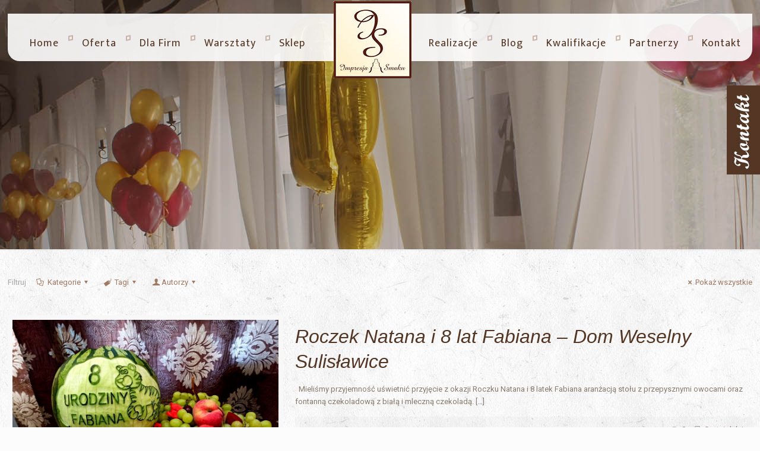

--- FILE ---
content_type: text/html; charset=UTF-8
request_url: https://impresjasmaku.pl/tag/fontanna-czekoladowa-na-roczek/
body_size: 35296
content:
<!DOCTYPE html>
<html class="no-js" lang="pl-PL">

<!-- head -->
<head>

<!-- meta -->
<meta charset="UTF-8" />
<meta name="viewport" content="width=device-width, initial-scale=1, maximum-scale=1" />
<meta name="description" content="Fontanny czekoladowe,alkoholowe,serowe,carving,palmy owocowe,piankowe chmurki,balonowa niespodzianka-wynajem na: wesele, kinderbal, bankiet, imprezy firmowe," />
<link rel="alternate" hreflang="pl-pl" href="https://impresjasmaku.pl/roczek-natana-i-8-lat-fabiana-dom-weselny-sulislawice/" />

<meta name="facebook-domain-verification" content="n31aeq5ie4qw5u1ypqpegsfgtuckfu" />
<link rel="shortcut icon" href="https://impresjasmaku.pl/wp-content/themes/Impresja/images/favicon.ico" />

<!-- wp_head() -->
<title>fontanna czekoladowa na Roczek | Impresja Smaku - Fontanna czekoladowa, alkoholowa, serowa, carving, palmy owocowe i atrakcje weselne.</title>
<!-- script | dynamic -->
<script id="mfn-dnmc-config-js">
//<![CDATA[
window.mfn = {mobile_init:1240,nicescroll:40,parallax:"translate3d",responsive:1,retina_js:0};
window.mfn_lightbox = {disable:false,disableMobile:false,title:false,};
window.mfn_sliders = {blog:0,clients:0,offer:0,portfolio:2000,shop:0,slider:0,testimonials:0};
//]]>
</script>

		<!-- All in One SEO 4.1.4.5 -->
		<meta name="robots" content="max-image-preview:large" />
		<link rel="canonical" href="https://impresjasmaku.pl/tag/fontanna-czekoladowa-na-roczek/" />
		<script type="application/ld+json" class="aioseo-schema">
			{"@context":"https:\/\/schema.org","@graph":[{"@type":"WebSite","@id":"https:\/\/impresjasmaku.pl\/#website","url":"https:\/\/impresjasmaku.pl\/","name":"Impresja Smaku - Fontanna czekoladowa, alkoholowa, serowa, carving, palmy owocowe i atrakcje weselne.","description":"Fontanny czekoladowe,alkoholowe,serowe,carving,palmy owocowe,piankowe chmurki,balonowa niespodzianka-wynajem na: wesele, kinderbal, bankiet, imprezy firmowe,","inLanguage":"pl-PL","publisher":{"@id":"https:\/\/impresjasmaku.pl\/#organization"}},{"@type":"Organization","@id":"https:\/\/impresjasmaku.pl\/#organization","name":"Impresja Smaku - Fontanna czekoladowa, alkoholowa, serowa, carving, palmy owocowe i atrakcje weselne.","url":"https:\/\/impresjasmaku.pl\/"},{"@type":"BreadcrumbList","@id":"https:\/\/impresjasmaku.pl\/tag\/fontanna-czekoladowa-na-roczek\/#breadcrumblist","itemListElement":[{"@type":"ListItem","@id":"https:\/\/impresjasmaku.pl\/#listItem","position":1,"item":{"@type":"WebPage","@id":"https:\/\/impresjasmaku.pl\/","name":"Home","description":"Fontanny czekoladowe,alkoholowe,serowe,carving,palmy owocowe,piankowe chmurki,balonowa niespodzianka-wynajem na: wesele, kinderbal, bankiet, imprezy firmowe,","url":"https:\/\/impresjasmaku.pl\/"},"nextItem":"https:\/\/impresjasmaku.pl\/tag\/fontanna-czekoladowa-na-roczek\/#listItem"},{"@type":"ListItem","@id":"https:\/\/impresjasmaku.pl\/tag\/fontanna-czekoladowa-na-roczek\/#listItem","position":2,"item":{"@type":"WebPage","@id":"https:\/\/impresjasmaku.pl\/tag\/fontanna-czekoladowa-na-roczek\/","name":"fontanna czekoladowa na Roczek","url":"https:\/\/impresjasmaku.pl\/tag\/fontanna-czekoladowa-na-roczek\/"},"previousItem":"https:\/\/impresjasmaku.pl\/#listItem"}]},{"@type":"CollectionPage","@id":"https:\/\/impresjasmaku.pl\/tag\/fontanna-czekoladowa-na-roczek\/#collectionpage","url":"https:\/\/impresjasmaku.pl\/tag\/fontanna-czekoladowa-na-roczek\/","name":"fontanna czekoladowa na Roczek | Impresja Smaku - Fontanna czekoladowa, alkoholowa, serowa, carving, palmy owocowe i atrakcje weselne.","inLanguage":"pl-PL","isPartOf":{"@id":"https:\/\/impresjasmaku.pl\/#website"},"breadcrumb":{"@id":"https:\/\/impresjasmaku.pl\/tag\/fontanna-czekoladowa-na-roczek\/#breadcrumblist"}}]}
		</script>
		<!-- All in One SEO -->

<link rel='dns-prefetch' href='//fonts.googleapis.com' />
<link rel='dns-prefetch' href='//s.w.org' />
<link rel="alternate" type="application/rss+xml" title="Impresja Smaku - Fontanna czekoladowa, alkoholowa, serowa, carving, palmy owocowe i atrakcje weselne. &raquo; Kanał z wpisami" href="https://impresjasmaku.pl/feed/" />
<link rel="alternate" type="application/rss+xml" title="Impresja Smaku - Fontanna czekoladowa, alkoholowa, serowa, carving, palmy owocowe i atrakcje weselne. &raquo; Kanał z komentarzami" href="https://impresjasmaku.pl/comments/feed/" />
<link rel="alternate" type="application/rss+xml" title="Impresja Smaku - Fontanna czekoladowa, alkoholowa, serowa, carving, palmy owocowe i atrakcje weselne. &raquo; Kanał z wpisami otagowanymi jako fontanna czekoladowa na Roczek" href="https://impresjasmaku.pl/tag/fontanna-czekoladowa-na-roczek/feed/" />
		<script type="text/javascript">
			window._wpemojiSettings = {"baseUrl":"https:\/\/s.w.org\/images\/core\/emoji\/13.1.0\/72x72\/","ext":".png","svgUrl":"https:\/\/s.w.org\/images\/core\/emoji\/13.1.0\/svg\/","svgExt":".svg","source":{"concatemoji":"https:\/\/impresjasmaku.pl\/wp-includes\/js\/wp-emoji-release.min.js?ver=5.8.12"}};
			!function(e,a,t){var n,r,o,i=a.createElement("canvas"),p=i.getContext&&i.getContext("2d");function s(e,t){var a=String.fromCharCode;p.clearRect(0,0,i.width,i.height),p.fillText(a.apply(this,e),0,0);e=i.toDataURL();return p.clearRect(0,0,i.width,i.height),p.fillText(a.apply(this,t),0,0),e===i.toDataURL()}function c(e){var t=a.createElement("script");t.src=e,t.defer=t.type="text/javascript",a.getElementsByTagName("head")[0].appendChild(t)}for(o=Array("flag","emoji"),t.supports={everything:!0,everythingExceptFlag:!0},r=0;r<o.length;r++)t.supports[o[r]]=function(e){if(!p||!p.fillText)return!1;switch(p.textBaseline="top",p.font="600 32px Arial",e){case"flag":return s([127987,65039,8205,9895,65039],[127987,65039,8203,9895,65039])?!1:!s([55356,56826,55356,56819],[55356,56826,8203,55356,56819])&&!s([55356,57332,56128,56423,56128,56418,56128,56421,56128,56430,56128,56423,56128,56447],[55356,57332,8203,56128,56423,8203,56128,56418,8203,56128,56421,8203,56128,56430,8203,56128,56423,8203,56128,56447]);case"emoji":return!s([10084,65039,8205,55357,56613],[10084,65039,8203,55357,56613])}return!1}(o[r]),t.supports.everything=t.supports.everything&&t.supports[o[r]],"flag"!==o[r]&&(t.supports.everythingExceptFlag=t.supports.everythingExceptFlag&&t.supports[o[r]]);t.supports.everythingExceptFlag=t.supports.everythingExceptFlag&&!t.supports.flag,t.DOMReady=!1,t.readyCallback=function(){t.DOMReady=!0},t.supports.everything||(n=function(){t.readyCallback()},a.addEventListener?(a.addEventListener("DOMContentLoaded",n,!1),e.addEventListener("load",n,!1)):(e.attachEvent("onload",n),a.attachEvent("onreadystatechange",function(){"complete"===a.readyState&&t.readyCallback()})),(n=t.source||{}).concatemoji?c(n.concatemoji):n.wpemoji&&n.twemoji&&(c(n.twemoji),c(n.wpemoji)))}(window,document,window._wpemojiSettings);
		</script>
		<style type="text/css">
img.wp-smiley,
img.emoji {
	display: inline !important;
	border: none !important;
	box-shadow: none !important;
	height: 1em !important;
	width: 1em !important;
	margin: 0 .07em !important;
	vertical-align: -0.1em !important;
	background: none !important;
	padding: 0 !important;
}
</style>
	<link rel='stylesheet' id='wp-block-library-css'  href='https://impresjasmaku.pl/wp-includes/css/dist/block-library/style.min.css?ver=5.8.12' type='text/css' media='all' />
<link rel='stylesheet' id='wc-blocks-vendors-style-css'  href='https://impresjasmaku.pl/wp-content/plugins/woocommerce/packages/woocommerce-blocks/build/wc-blocks-vendors-style.css?ver=5.9.1' type='text/css' media='all' />
<link rel='stylesheet' id='wc-blocks-style-css'  href='https://impresjasmaku.pl/wp-content/plugins/woocommerce/packages/woocommerce-blocks/build/wc-blocks-style.css?ver=5.9.1' type='text/css' media='all' />
<link rel='stylesheet' id='contact-form-7-css'  href='https://impresjasmaku.pl/wp-content/plugins/contact-form-7/includes/css/styles.css?ver=5.5.2' type='text/css' media='all' />
<link rel='stylesheet' id='musli-css'  href='https://impresjasmaku.pl/wp-content/plugins/musli/css/musli.css' type='text/css' media='all' />
<link rel='stylesheet' id='rs-plugin-settings-css'  href='https://impresjasmaku.pl/wp-content/plugins/revslider/public/assets/css/settings.css?ver=5.4.5.1' type='text/css' media='all' />
<style id='rs-plugin-settings-inline-css' type='text/css'>
#rs-demo-id {}
</style>
<link rel='stylesheet' id='woocommerce-layout-css'  href='https://impresjasmaku.pl/wp-content/plugins/woocommerce/assets/css/woocommerce-layout.css?ver=5.8.1' type='text/css' media='all' />
<link rel='stylesheet' id='woocommerce-smallscreen-css'  href='https://impresjasmaku.pl/wp-content/plugins/woocommerce/assets/css/woocommerce-smallscreen.css?ver=5.8.1' type='text/css' media='only screen and (max-width: 768px)' />
<link rel='stylesheet' id='woocommerce-general-css'  href='https://impresjasmaku.pl/wp-content/plugins/woocommerce/assets/css/woocommerce.css?ver=5.8.1' type='text/css' media='all' />
<style id='woocommerce-inline-inline-css' type='text/css'>
.woocommerce form .form-row .required { visibility: visible; }
</style>
<link rel='stylesheet' id='wpos-slick-style-css'  href='https://impresjasmaku.pl/wp-content/plugins/wp-logo-showcase-responsive-slider-slider/assets/css/slick.css?ver=3.0.3' type='text/css' media='all' />
<link rel='stylesheet' id='logo_showcase_style-css'  href='https://impresjasmaku.pl/wp-content/plugins/wp-logo-showcase-responsive-slider-slider/assets/css/logo-showcase.css?ver=3.0.3' type='text/css' media='all' />
<link rel='stylesheet' id='ecwd-popup-style-css'  href='https://impresjasmaku.pl/wp-content/plugins/event-calendar-wd/css/ecwd_popup.css?ver=1.1.49_5df919de7872a' type='text/css' media='all' />
<link rel='stylesheet' id='ecwd_font-awesome-css'  href='https://impresjasmaku.pl/wp-content/plugins/event-calendar-wd/css/font-awesome/font-awesome.css?ver=1.1.49_5df919de7872a' type='text/css' media='all' />
<link rel='stylesheet' id='ecwd-public-css'  href='https://impresjasmaku.pl/wp-content/plugins/event-calendar-wd/css/style.css?ver=1.1.49_5df919de7872a' type='text/css' media='all' />
<link rel='stylesheet' id='mfn-base-css'  href='https://impresjasmaku.pl/wp-content/themes/Impresja/css/base.css?ver=20.9.1' type='text/css' media='all' />
<link rel='stylesheet' id='mfn-layout-css'  href='https://impresjasmaku.pl/wp-content/themes/Impresja/css/layout.css?ver=20.9.1' type='text/css' media='all' />
<link rel='stylesheet' id='mfn-shortcodes-css'  href='https://impresjasmaku.pl/wp-content/themes/Impresja/css/shortcodes.css?ver=20.9.1' type='text/css' media='all' />
<link rel='stylesheet' id='mfn-animations-css'  href='https://impresjasmaku.pl/wp-content/themes/Impresja/assets/animations/animations.min.css?ver=20.9.1' type='text/css' media='all' />
<link rel='stylesheet' id='mfn-jquery-ui-css'  href='https://impresjasmaku.pl/wp-content/themes/Impresja/assets/ui/jquery.ui.all.css?ver=20.9.1' type='text/css' media='all' />
<link rel='stylesheet' id='mfn-jplayer-css'  href='https://impresjasmaku.pl/wp-content/themes/Impresja/assets/jplayer/css/jplayer.blue.monday.css?ver=20.9.1' type='text/css' media='all' />
<link rel='stylesheet' id='mfn-responsive-css'  href='https://impresjasmaku.pl/wp-content/themes/Impresja/css/responsive.css?ver=20.9.1' type='text/css' media='all' />
<link rel='stylesheet' id='Roboto-css'  href='https://fonts.googleapis.com/css?family=Roboto%3A1%2C300%2C300italic%2C400%2C400italic%2C700&#038;ver=5.8.12' type='text/css' media='all' />
<link rel='stylesheet' id='Mukta-css'  href='https://fonts.googleapis.com/css?family=Mukta%3A1%2C300%2C300italic%2C400%2C400italic%2C700&#038;ver=5.8.12' type='text/css' media='all' />
<link rel='stylesheet' id='mfn-woo-css'  href='https://impresjasmaku.pl/wp-content/themes/Impresja/css/woocommerce.css?ver=20.9.1' type='text/css' media='all' />
<link rel='stylesheet' id='style-css'  href='https://impresjasmaku.pl/wp-content/themes/Impresja-child/style.css?ver=20.9.1' type='text/css' media='all' />
<script type='text/javascript' src='https://impresjasmaku.pl/wp-includes/js/jquery/jquery.min.js?ver=3.6.0' id='jquery-core-js'></script>
<script type='text/javascript' src='https://impresjasmaku.pl/wp-includes/js/jquery/jquery-migrate.min.js?ver=3.3.2' id='jquery-migrate-js'></script>
<script type='text/javascript' id='musli-js-extra'>
/* <![CDATA[ */
var musli_jq_params = {"musliPosition":"right","animationAction":"hover","animationSpeed":"500","animationEasing":"linear","autohide":"off","autohideAfter":"5000","autoopenAfter":"5000"};
/* ]]> */
</script>
<script type='text/javascript' src='https://impresjasmaku.pl/wp-content/plugins/musli/js/musli.js?ver=5.8.12' id='musli-js'></script>
<script type='text/javascript' src='https://impresjasmaku.pl/wp-content/plugins/revslider/public/assets/js/jquery.themepunch.tools.min.js?ver=5.4.5.1' id='tp-tools-js'></script>
<script type='text/javascript' src='https://impresjasmaku.pl/wp-content/plugins/revslider/public/assets/js/jquery.themepunch.revolution.min.js?ver=5.4.5.1' id='revmin-js'></script>
<link rel="https://api.w.org/" href="https://impresjasmaku.pl/wp-json/" /><link rel="alternate" type="application/json" href="https://impresjasmaku.pl/wp-json/wp/v2/tags/553" /><link rel="EditURI" type="application/rsd+xml" title="RSD" href="https://impresjasmaku.pl/xmlrpc.php?rsd" />
<link rel="wlwmanifest" type="application/wlwmanifest+xml" href="https://impresjasmaku.pl/wp-includes/wlwmanifest.xml" /> 
<meta name="generator" content="WordPress 5.8.12" />
<meta name="generator" content="WooCommerce 5.8.1" />
<!-- style | background -->
<style id="mfn-dnmc-bg-css">
html{background-image:url(https://impresjasmaku.pl/wp-content/uploads/2015/01/home_coffee_pattern.jpg);background-repeat:repeat;background-position:center}
body:not(.template-slider) #Header_wrapper{background-image:url(https://impresjasmaku.pl/wp-content/uploads/2015/01/home_coffee_subheader.jpg);background-repeat:no-repeat;background-position:center top}
#Subheader{background-image:url(https://impresjasmaku.pl/wp-content/uploads/2018/08/podstrony.jpg);background-repeat:no-repeat;background-position:center top}
</style>
<!-- style | dynamic -->
<style id="mfn-dnmc-style-css">
@media only screen and (min-width: 1240px){body:not(.header-simple) #Top_bar #menu{display:block!important}.tr-menu #Top_bar #menu{background:none!important}#Top_bar .menu > li > ul.mfn-megamenu{width:984px}#Top_bar .menu > li > ul.mfn-megamenu > li{float:left}#Top_bar .menu > li > ul.mfn-megamenu > li.mfn-megamenu-cols-1{width:100%}#Top_bar .menu > li > ul.mfn-megamenu > li.mfn-megamenu-cols-2{width:50%}#Top_bar .menu > li > ul.mfn-megamenu > li.mfn-megamenu-cols-3{width:33.33%}#Top_bar .menu > li > ul.mfn-megamenu > li.mfn-megamenu-cols-4{width:25%}#Top_bar .menu > li > ul.mfn-megamenu > li.mfn-megamenu-cols-5{width:20%}#Top_bar .menu > li > ul.mfn-megamenu > li.mfn-megamenu-cols-6{width:16.66%}#Top_bar .menu > li > ul.mfn-megamenu > li > ul{display:block!important;position:inherit;left:auto;top:auto;border-width:0 1px 0 0}#Top_bar .menu > li > ul.mfn-megamenu > li:last-child > ul{border:0}#Top_bar .menu > li > ul.mfn-megamenu > li > ul li{width:auto}#Top_bar .menu > li > ul.mfn-megamenu a.mfn-megamenu-title{text-transform:uppercase;font-weight:400;background:none}#Top_bar .menu > li > ul.mfn-megamenu a .menu-arrow{display:none}.menuo-right #Top_bar .menu > li > ul.mfn-megamenu{left:auto;right:0}.menuo-right #Top_bar .menu > li > ul.mfn-megamenu-bg{box-sizing:border-box}#Top_bar .menu > li > ul.mfn-megamenu-bg{padding:20px 166px 20px 20px;background-repeat:no-repeat;background-position:right bottom}.rtl #Top_bar .menu > li > ul.mfn-megamenu-bg{padding-left:166px;padding-right:20px;background-position:left bottom}#Top_bar .menu > li > ul.mfn-megamenu-bg > li{background:none}#Top_bar .menu > li > ul.mfn-megamenu-bg > li a{border:none}#Top_bar .menu > li > ul.mfn-megamenu-bg > li > ul{background:none!important;-webkit-box-shadow:0 0 0 0;-moz-box-shadow:0 0 0 0;box-shadow:0 0 0 0}.mm-vertical #Top_bar .container{position:relative;}.mm-vertical #Top_bar .top_bar_left{position:static;}.mm-vertical #Top_bar .menu > li ul{box-shadow:0 0 0 0 transparent!important;background-image:none;}.mm-vertical #Top_bar .menu > li > ul.mfn-megamenu{width:98%!important;margin:0 1%;padding:20px 0;}.mm-vertical.header-plain #Top_bar .menu > li > ul.mfn-megamenu{width:100%!important;margin:0;}.mm-vertical #Top_bar .menu > li > ul.mfn-megamenu > li{display:table-cell;float:none!important;width:10%;padding:0 15px;border-right:1px solid rgba(0, 0, 0, 0.05);}.mm-vertical #Top_bar .menu > li > ul.mfn-megamenu > li:last-child{border-right-width:0}.mm-vertical #Top_bar .menu > li > ul.mfn-megamenu > li.hide-border{border-right-width:0}.mm-vertical #Top_bar .menu > li > ul.mfn-megamenu > li a{border-bottom-width:0;padding:9px 15px;line-height:120%;}.mm-vertical #Top_bar .menu > li > ul.mfn-megamenu a.mfn-megamenu-title{font-weight:700;}.rtl .mm-vertical #Top_bar .menu > li > ul.mfn-megamenu > li:first-child{border-right-width:0}.rtl .mm-vertical #Top_bar .menu > li > ul.mfn-megamenu > li:last-child{border-right-width:1px}.header-plain:not(.menuo-right) #Header .top_bar_left{width:auto!important}.header-stack.header-center #Top_bar #menu{display:inline-block!important}.header-simple #Top_bar #menu{display:none;height:auto;width:300px;bottom:auto;top:100%;right:1px;position:absolute;margin:0}.header-simple #Header a.responsive-menu-toggle{display:block;right:10px}.header-simple #Top_bar #menu > ul{width:100%;float:left}.header-simple #Top_bar #menu ul li{width:100%;padding-bottom:0;border-right:0;position:relative}.header-simple #Top_bar #menu ul li a{padding:0 20px;margin:0;display:block;height:auto;line-height:normal;border:none}.header-simple #Top_bar #menu ul li a:after{display:none}.header-simple #Top_bar #menu ul li a span{border:none;line-height:44px;display:inline;padding:0}.header-simple #Top_bar #menu ul li.submenu .menu-toggle{display:block;position:absolute;right:0;top:0;width:44px;height:44px;line-height:44px;font-size:30px;font-weight:300;text-align:center;cursor:pointer;color:#444;opacity:0.33;}.header-simple #Top_bar #menu ul li.submenu .menu-toggle:after{content:"+"}.header-simple #Top_bar #menu ul li.hover > .menu-toggle:after{content:"-"}.header-simple #Top_bar #menu ul li.hover a{border-bottom:0}.header-simple #Top_bar #menu ul.mfn-megamenu li .menu-toggle{display:none}.header-simple #Top_bar #menu ul li ul{position:relative!important;left:0!important;top:0;padding:0;margin:0!important;width:auto!important;background-image:none}.header-simple #Top_bar #menu ul li ul li{width:100%!important;display:block;padding:0;}.header-simple #Top_bar #menu ul li ul li a{padding:0 20px 0 30px}.header-simple #Top_bar #menu ul li ul li a .menu-arrow{display:none}.header-simple #Top_bar #menu ul li ul li a span{padding:0}.header-simple #Top_bar #menu ul li ul li a span:after{display:none!important}.header-simple #Top_bar .menu > li > ul.mfn-megamenu a.mfn-megamenu-title{text-transform:uppercase;font-weight:400}.header-simple #Top_bar .menu > li > ul.mfn-megamenu > li > ul{display:block!important;position:inherit;left:auto;top:auto}.header-simple #Top_bar #menu ul li ul li ul{border-left:0!important;padding:0;top:0}.header-simple #Top_bar #menu ul li ul li ul li a{padding:0 20px 0 40px}.rtl.header-simple #Top_bar #menu{left:1px;right:auto}.rtl.header-simple #Top_bar a.responsive-menu-toggle{left:10px;right:auto}.rtl.header-simple #Top_bar #menu ul li.submenu .menu-toggle{left:0;right:auto}.rtl.header-simple #Top_bar #menu ul li ul{left:auto!important;right:0!important}.rtl.header-simple #Top_bar #menu ul li ul li a{padding:0 30px 0 20px}.rtl.header-simple #Top_bar #menu ul li ul li ul li a{padding:0 40px 0 20px}.menu-highlight #Top_bar .menu > li{margin:0 2px}.menu-highlight:not(.header-creative) #Top_bar .menu > li > a{margin:20px 0;padding:0;-webkit-border-radius:5px;border-radius:5px}.menu-highlight #Top_bar .menu > li > a:after{display:none}.menu-highlight #Top_bar .menu > li > a span:not(.description){line-height:50px}.menu-highlight #Top_bar .menu > li > a span.description{display:none}.menu-highlight.header-stack #Top_bar .menu > li > a{margin:10px 0!important}.menu-highlight.header-stack #Top_bar .menu > li > a span:not(.description){line-height:40px}.menu-highlight.header-transparent #Top_bar .menu > li > a{margin:5px 0}.menu-highlight.header-simple #Top_bar #menu ul li,.menu-highlight.header-creative #Top_bar #menu ul li{margin:0}.menu-highlight.header-simple #Top_bar #menu ul li > a,.menu-highlight.header-creative #Top_bar #menu ul li > a{-webkit-border-radius:0;border-radius:0}.menu-highlight:not(.header-fixed):not(.header-simple) #Top_bar.is-sticky .menu > li > a{margin:10px 0!important;padding:5px 0!important}.menu-highlight:not(.header-fixed):not(.header-simple) #Top_bar.is-sticky .menu > li > a span{line-height:30px!important}.header-modern.menu-highlight.menuo-right .menu_wrapper{margin-right:20px}.menu-line-below #Top_bar .menu > li > a:after{top:auto;bottom:-4px}.menu-line-below #Top_bar.is-sticky .menu > li > a:after{top:auto;bottom:-4px}.menu-line-below-80 #Top_bar:not(.is-sticky) .menu > li > a:after{height:4px;left:10%;top:50%;margin-top:20px;width:80%}.menu-line-below-80-1 #Top_bar:not(.is-sticky) .menu > li > a:after{height:1px;left:10%;top:50%;margin-top:20px;width:80%}.menu-link-color #Top_bar .menu > li > a:after{display:none!important}.menu-arrow-top #Top_bar .menu > li > a:after{background:none repeat scroll 0 0 rgba(0,0,0,0)!important;border-color:#ccc transparent transparent;border-style:solid;border-width:7px 7px 0;display:block;height:0;left:50%;margin-left:-7px;top:0!important;width:0}.menu-arrow-top.header-transparent #Top_bar .menu > li > a:after,.menu-arrow-top.header-plain #Top_bar .menu > li > a:after{display:none}.menu-arrow-top #Top_bar.is-sticky .menu > li > a:after{top:0!important}.menu-arrow-bottom #Top_bar .menu > li > a:after{background:none!important;border-color:transparent transparent #ccc;border-style:solid;border-width:0 7px 7px;display:block;height:0;left:50%;margin-left:-7px;top:auto;bottom:0;width:0}.menu-arrow-bottom.header-transparent #Top_bar .menu > li > a:after,.menu-arrow-bottom.header-plain #Top_bar .menu > li > a:after{display:none}.menu-arrow-bottom #Top_bar.is-sticky .menu > li > a:after{top:auto;bottom:0}.menuo-no-borders #Top_bar .menu > li > a span:not(.description){border-right-width:0}.menuo-no-borders #Header_creative #Top_bar .menu > li > a span{border-bottom-width:0}.menuo-right #Top_bar .menu_wrapper{float:right}.menuo-right.header-stack:not(.header-center) #Top_bar .menu_wrapper{margin-right:150px}body.header-creative{padding-left:50px}body.header-creative.header-open{padding-left:250px}body.error404,body.under-construction,body.template-blank{padding-left:0!important}.header-creative.footer-fixed #Footer,.header-creative.footer-sliding #Footer,.header-creative.footer-stick #Footer.is-sticky{box-sizing:border-box;padding-left:50px;}.header-open.footer-fixed #Footer,.header-open.footer-sliding #Footer,.header-creative.footer-stick #Footer.is-sticky{padding-left:250px;}.header-rtl.header-creative.footer-fixed #Footer,.header-rtl.header-creative.footer-sliding #Footer,.header-rtl.header-creative.footer-stick #Footer.is-sticky{padding-left:0;padding-right:50px;}.header-rtl.header-open.footer-fixed #Footer,.header-rtl.header-open.footer-sliding #Footer,.header-rtl.header-creative.footer-stick #Footer.is-sticky{padding-right:250px;}#Header_creative{background:#fff;position:fixed;width:250px;height:100%;left:-200px;top:0;z-index:9002;-webkit-box-shadow:2px 0 4px 2px rgba(0,0,0,.15);box-shadow:2px 0 4px 2px rgba(0,0,0,.15)}#Header_creative .container{width:100%}#Header_creative .creative-wrapper{opacity:0;margin-right:50px}#Header_creative a.creative-menu-toggle{display:block;width:34px;height:34px;line-height:34px;font-size:22px;text-align:center;position:absolute;top:10px;right:8px;border-radius:3px}.admin-bar #Header_creative a.creative-menu-toggle{top:42px}#Header_creative #Top_bar{position:static;width:100%}#Header_creative #Top_bar .top_bar_left{width:100%!important;float:none}#Header_creative #Top_bar .top_bar_right{width:100%!important;float:none;height:auto;margin-bottom:35px;text-align:center;padding:0 20px;top:0;-webkit-box-sizing:border-box;-moz-box-sizing:border-box;box-sizing:border-box}#Header_creative #Top_bar .top_bar_right:before{display:none}#Header_creative #Top_bar .top_bar_right_wrapper{top:0}#Header_creative #Top_bar .logo{float:none;text-align:center;margin:15px 0}#Header_creative #Top_bar .menu_wrapper{float:none;margin:0 0 30px}#Header_creative #Top_bar .menu > li{width:100%;float:none;position:relative}#Header_creative #Top_bar .menu > li > a{padding:0;text-align:center}#Header_creative #Top_bar .menu > li > a:after{display:none}#Header_creative #Top_bar .menu > li > a span{border-right:0;border-bottom-width:1px;line-height:38px}#Header_creative #Top_bar .menu li ul{left:100%;right:auto;top:0;box-shadow:2px 2px 2px 0 rgba(0,0,0,0.03);-webkit-box-shadow:2px 2px 2px 0 rgba(0,0,0,0.03)}#Header_creative #Top_bar .menu > li > ul.mfn-megamenu{margin:0;width:700px!important;}#Header_creative #Top_bar .menu > li > ul.mfn-megamenu > li > ul{left:0}#Header_creative #Top_bar .menu li ul li a{padding-top:9px;padding-bottom:8px}#Header_creative #Top_bar .menu li ul li ul{top:0}#Header_creative #Top_bar .menu > li > a span.description{display:block;font-size:13px;line-height:28px!important;clear:both}#Header_creative #Top_bar .search_wrapper{left:100%;top:auto;bottom:0}#Header_creative #Top_bar a#header_cart{display:inline-block;float:none;top:3px}#Header_creative #Top_bar a#search_button{display:inline-block;float:none;top:3px}#Header_creative #Top_bar .wpml-languages{display:inline-block;float:none;top:0}#Header_creative #Top_bar .wpml-languages.enabled:hover a.active{padding-bottom:9px}#Header_creative #Top_bar .action_button{display:inline-block;float:none;top:16px;margin:0}#Header_creative #Top_bar .banner_wrapper{display:block;text-align:center}#Header_creative #Top_bar .banner_wrapper img{max-width:100%;height:auto;display:inline-block}#Header_creative #Action_bar{display:none;position:absolute;bottom:0;top:auto;clear:both;padding:0 20px;box-sizing:border-box}#Header_creative #Action_bar .social{float:none;text-align:center;padding:5px 0 15px}#Header_creative #Action_bar .social li{margin-bottom:2px}#Header_creative .social li a{color:rgba(0,0,0,.5)}#Header_creative .social li a:hover{color:#000}#Header_creative .creative-social{position:absolute;bottom:10px;right:0;width:50px}#Header_creative .creative-social li{display:block;float:none;width:100%;text-align:center;margin-bottom:5px}.header-creative .fixed-nav.fixed-nav-prev{margin-left:50px}.header-creative.header-open .fixed-nav.fixed-nav-prev{margin-left:250px}.menuo-last #Header_creative #Top_bar .menu li.last ul{top:auto;bottom:0}.header-open #Header_creative{left:0}.header-open #Header_creative .creative-wrapper{opacity:1;margin:0!important;}.header-open #Header_creative .creative-menu-toggle,.header-open #Header_creative .creative-social{display:none}.header-open #Header_creative #Action_bar{display:block}body.header-rtl.header-creative{padding-left:0;padding-right:50px}.header-rtl #Header_creative{left:auto;right:-200px}.header-rtl.nice-scroll #Header_creative{margin-right:10px}.header-rtl #Header_creative .creative-wrapper{margin-left:50px;margin-right:0}.header-rtl #Header_creative a.creative-menu-toggle{left:8px;right:auto}.header-rtl #Header_creative .creative-social{left:0;right:auto}.header-rtl #Footer #back_to_top.sticky{right:125px}.header-rtl #popup_contact{right:70px}.header-rtl #Header_creative #Top_bar .menu li ul{left:auto;right:100%}.header-rtl #Header_creative #Top_bar .search_wrapper{left:auto;right:100%;}.header-rtl .fixed-nav.fixed-nav-prev{margin-left:0!important}.header-rtl .fixed-nav.fixed-nav-next{margin-right:50px}body.header-rtl.header-creative.header-open{padding-left:0;padding-right:250px!important}.header-rtl.header-open #Header_creative{left:auto;right:0}.header-rtl.header-open #Footer #back_to_top.sticky{right:325px}.header-rtl.header-open #popup_contact{right:270px}.header-rtl.header-open .fixed-nav.fixed-nav-next{margin-right:250px}#Header_creative.active{left:-1px;}.header-rtl #Header_creative.active{left:auto;right:-1px;}#Header_creative.active .creative-wrapper{opacity:1;margin:0}.header-creative .vc_row[data-vc-full-width]{padding-left:50px}.header-creative.header-open .vc_row[data-vc-full-width]{padding-left:250px}.header-open .vc_parallax .vc_parallax-inner { left:auto; width: calc(100% - 250px); }.header-open.header-rtl .vc_parallax .vc_parallax-inner { left:0; right:auto; }#Header_creative.scroll{height:100%;overflow-y:auto}#Header_creative.scroll:not(.dropdown) .menu li ul{display:none!important}#Header_creative.scroll #Action_bar{position:static}#Header_creative.dropdown{outline:none}#Header_creative.dropdown #Top_bar .menu_wrapper{float:left}#Header_creative.dropdown #Top_bar #menu ul li{position:relative;float:left}#Header_creative.dropdown #Top_bar #menu ul li a:after{display:none}#Header_creative.dropdown #Top_bar #menu ul li a span{line-height:38px;padding:0}#Header_creative.dropdown #Top_bar #menu ul li.submenu .menu-toggle{display:block;position:absolute;right:0;top:0;width:38px;height:38px;line-height:38px;font-size:26px;font-weight:300;text-align:center;cursor:pointer;color:#444;opacity:0.33;}#Header_creative.dropdown #Top_bar #menu ul li.submenu .menu-toggle:after{content:"+"}#Header_creative.dropdown #Top_bar #menu ul li.hover > .menu-toggle:after{content:"-"}#Header_creative.dropdown #Top_bar #menu ul li.hover a{border-bottom:0}#Header_creative.dropdown #Top_bar #menu ul.mfn-megamenu li .menu-toggle{display:none}#Header_creative.dropdown #Top_bar #menu ul li ul{position:relative!important;left:0!important;top:0;padding:0;margin-left:0!important;width:auto!important;background-image:none}#Header_creative.dropdown #Top_bar #menu ul li ul li{width:100%!important}#Header_creative.dropdown #Top_bar #menu ul li ul li a{padding:0 10px;text-align:center}#Header_creative.dropdown #Top_bar #menu ul li ul li a .menu-arrow{display:none}#Header_creative.dropdown #Top_bar #menu ul li ul li a span{padding:0}#Header_creative.dropdown #Top_bar #menu ul li ul li a span:after{display:none!important}#Header_creative.dropdown #Top_bar .menu > li > ul.mfn-megamenu a.mfn-megamenu-title{text-transform:uppercase;font-weight:400}#Header_creative.dropdown #Top_bar .menu > li > ul.mfn-megamenu > li > ul{display:block!important;position:inherit;left:auto;top:auto}#Header_creative.dropdown #Top_bar #menu ul li ul li ul{border-left:0!important;padding:0;top:0}#Header_creative{transition: left .5s ease-in-out, right .5s ease-in-out;}#Header_creative .creative-wrapper{transition: opacity .5s ease-in-out, margin 0s ease-in-out .5s;}#Header_creative.active .creative-wrapper{transition: opacity .5s ease-in-out, margin 0s ease-in-out;}}@media only screen and (min-width: 1240px){#Top_bar.is-sticky{position:fixed!important;width:100%;left:0;top:-60px;height:60px;z-index:701;background:#fff;opacity:.97;filter:alpha(opacity = 97);-webkit-box-shadow:0 2px 5px 0 rgba(0,0,0,0.1);-moz-box-shadow:0 2px 5px 0 rgba(0,0,0,0.1);box-shadow:0 2px 5px 0 rgba(0,0,0,0.1)}.layout-boxed.header-boxed #Top_bar.is-sticky{max-width:1240px;left:50%;-webkit-transform:translateX(-50%);transform:translateX(-50%)}.layout-boxed.header-boxed.nice-scroll #Top_bar.is-sticky{margin-left:-5px}#Top_bar.is-sticky .top_bar_left,#Top_bar.is-sticky .top_bar_right,#Top_bar.is-sticky .top_bar_right:before{background:none}#Top_bar.is-sticky .top_bar_right{top:-4px;height:auto;}#Top_bar.is-sticky .top_bar_right_wrapper{top:15px}.header-plain #Top_bar.is-sticky .top_bar_right_wrapper{top:0}#Top_bar.is-sticky .logo{width:auto;margin:0 30px 0 20px;padding:0}#Top_bar.is-sticky #logo{padding:5px 0!important;height:50px!important;line-height:50px!important}.logo-no-sticky-padding #Top_bar.is-sticky #logo{height:60px!important;line-height:60px!important}#Top_bar.is-sticky #logo img.logo-main{display:none}#Top_bar.is-sticky #logo img.logo-sticky{display:inline;max-height:35px;}#Top_bar.is-sticky .menu_wrapper{clear:none}#Top_bar.is-sticky .menu_wrapper .menu > li > a{padding:15px 0}#Top_bar.is-sticky .menu > li > a,#Top_bar.is-sticky .menu > li > a span{line-height:30px}#Top_bar.is-sticky .menu > li > a:after{top:auto;bottom:-4px}#Top_bar.is-sticky .menu > li > a span.description{display:none}#Top_bar.is-sticky .secondary_menu_wrapper,#Top_bar.is-sticky .banner_wrapper{display:none}.header-overlay #Top_bar.is-sticky{display:none}.sticky-dark #Top_bar.is-sticky{background:rgba(0,0,0,.8)}.sticky-dark #Top_bar.is-sticky #menu{background:rgba(0,0,0,.8)}.sticky-dark #Top_bar.is-sticky .menu > li > a{color:#fff}.sticky-dark #Top_bar.is-sticky .top_bar_right a{color:rgba(255,255,255,.5)}.sticky-dark #Top_bar.is-sticky .wpml-languages a.active,.sticky-dark #Top_bar.is-sticky .wpml-languages ul.wpml-lang-dropdown{background:rgba(0,0,0,0.3);border-color:rgba(0,0,0,0.1)}}@media only screen and (min-width: 768px) and (max-width: 1240px){.header_placeholder{height:0!important}}@media only screen and (max-width: 1239px){#Top_bar #menu{display:none;height:auto;width:300px;bottom:auto;top:100%;right:1px;position:absolute;margin:0}#Top_bar a.responsive-menu-toggle{display:block}#Top_bar #menu > ul{width:100%;float:left}#Top_bar #menu ul li{width:100%;padding-bottom:0;border-right:0;position:relative}#Top_bar #menu ul li a{padding:0 25px;margin:0;display:block;height:auto;line-height:normal;border:none}#Top_bar #menu ul li a:after{display:none}#Top_bar #menu ul li a span{border:none;line-height:44px;display:inline;padding:0}#Top_bar #menu ul li a span.description{margin:0 0 0 5px}#Top_bar #menu ul li.submenu .menu-toggle{display:block;position:absolute;right:15px;top:0;width:44px;height:44px;line-height:44px;font-size:30px;font-weight:300;text-align:center;cursor:pointer;color:#444;opacity:0.33;}#Top_bar #menu ul li.submenu .menu-toggle:after{content:"+"}#Top_bar #menu ul li.hover > .menu-toggle:after{content:"-"}#Top_bar #menu ul li.hover a{border-bottom:0}#Top_bar #menu ul li a span:after{display:none!important}#Top_bar #menu ul.mfn-megamenu li .menu-toggle{display:none}#Top_bar #menu ul li ul{position:relative!important;left:0!important;top:0;padding:0;margin-left:0!important;width:auto!important;background-image:none!important;box-shadow:0 0 0 0 transparent!important;-webkit-box-shadow:0 0 0 0 transparent!important}#Top_bar #menu ul li ul li{width:100%!important}#Top_bar #menu ul li ul li a{padding:0 20px 0 35px}#Top_bar #menu ul li ul li a .menu-arrow{display:none}#Top_bar #menu ul li ul li a span{padding:0}#Top_bar #menu ul li ul li a span:after{display:none!important}#Top_bar .menu > li > ul.mfn-megamenu a.mfn-megamenu-title{text-transform:uppercase;font-weight:400}#Top_bar .menu > li > ul.mfn-megamenu > li > ul{display:block!important;position:inherit;left:auto;top:auto}#Top_bar #menu ul li ul li ul{border-left:0!important;padding:0;top:0}#Top_bar #menu ul li ul li ul li a{padding:0 20px 0 45px}.rtl #Top_bar #menu{left:1px;right:auto}.rtl #Top_bar a.responsive-menu-toggle{left:20px;right:auto}.rtl #Top_bar #menu ul li.submenu .menu-toggle{left:15px;right:auto;border-left:none;border-right:1px solid #eee}.rtl #Top_bar #menu ul li ul{left:auto!important;right:0!important}.rtl #Top_bar #menu ul li ul li a{padding:0 30px 0 20px}.rtl #Top_bar #menu ul li ul li ul li a{padding:0 40px 0 20px}.header-stack .menu_wrapper a.responsive-menu-toggle{position:static!important;margin:11px 0!important}.header-stack .menu_wrapper #menu{left:0;right:auto}.rtl.header-stack #Top_bar #menu{left:auto;right:0}.admin-bar #Header_creative{top:32px}.header-creative.layout-boxed{padding-top:85px}.header-creative.layout-full-width #Wrapper{padding-top:60px}#Header_creative{position:fixed;width:100%;left:0!important;top:0;z-index:1001}#Header_creative .creative-wrapper{display:block!important;opacity:1!important}#Header_creative .creative-menu-toggle,#Header_creative .creative-social{display:none!important;opacity:1!important;filter:alpha(opacity=100)!important}#Header_creative #Top_bar{position:static;width:100%}#Header_creative #Top_bar #logo{height:50px;line-height:50px;padding:5px 0}#Header_creative #Top_bar #logo img.logo-sticky{max-height:40px!important}#Header_creative #logo img.logo-main{display:none}#Header_creative #logo img.logo-sticky{display:inline-block}.logo-no-sticky-padding #Header_creative #Top_bar #logo{height:60px;line-height:60px;padding:0}.logo-no-sticky-padding #Header_creative #Top_bar #logo img.logo-sticky{max-height:60px!important}#Header_creative #Action_bar{display:none}#Header_creative #Top_bar .top_bar_right{height:60px;top:0}#Header_creative #Top_bar .top_bar_right:before{display:none}#Header_creative #Top_bar .top_bar_right_wrapper{top:0;padding-top:9px}#Header_creative.scroll{overflow:visible!important}}#Header_wrapper, #Intro {background-color: #fcfbf9;}#Subheader {background-color: rgba(247, 247, 247, 0);}.header-classic #Action_bar, .header-fixed #Action_bar, .header-plain #Action_bar, .header-split #Action_bar, .header-stack #Action_bar {background-color: #2C2C2C;}#Sliding-top {background-color: #39291f;}#Sliding-top a.sliding-top-control {border-right-color: #39291f;}#Sliding-top.st-center a.sliding-top-control,#Sliding-top.st-left a.sliding-top-control {border-top-color: #39291f;}#Footer {background-color: #39291f;}body, ul.timeline_items, .icon_box a .desc, .icon_box a:hover .desc, .feature_list ul li a, .list_item a, .list_item a:hover,.widget_recent_entries ul li a, .flat_box a, .flat_box a:hover, .story_box .desc, .content_slider.carouselul li a .title,.content_slider.flat.description ul li .desc, .content_slider.flat.description ul li a .desc, .post-nav.minimal a i {color: #867b6d;}.post-nav.minimal a svg {fill: #867b6d;}.themecolor, .opening_hours .opening_hours_wrapper li span, .fancy_heading_icon .icon_top,.fancy_heading_arrows .icon-right-dir, .fancy_heading_arrows .icon-left-dir, .fancy_heading_line .title,.button-love a.mfn-love, .format-link .post-title .icon-link, .pager-single > span, .pager-single a:hover,.widget_meta ul, .widget_pages ul, .widget_rss ul, .widget_mfn_recent_comments ul li:after, .widget_archive ul,.widget_recent_comments ul li:after, .widget_nav_menu ul, .woocommerce ul.products li.product .price, .shop_slider .shop_slider_ul li .item_wrapper .price,.woocommerce-page ul.products li.product .price, .widget_price_filter .price_label .from, .widget_price_filter .price_label .to,.woocommerce ul.product_list_widget li .quantity .amount, .woocommerce .product div.entry-summary .price, .woocommerce .star-rating span,#Error_404 .error_pic i, .style-simple #Filters .filters_wrapper ul li a:hover, .style-simple #Filters .filters_wrapper ul li.current-cat a,.style-simple .quick_fact .title {color: #e0c9ac;}.themebg,#comments .commentlist > li .reply a.comment-reply-link,#Filters .filters_wrapper ul li a:hover,#Filters .filters_wrapper ul li.current-cat a,.fixed-nav .arrow,.offer_thumb .slider_pagination a:before,.offer_thumb .slider_pagination a.selected:after,.pager .pages a:hover,.pager .pages a.active,.pager .pages span.page-numbers.current,.pager-single span:after,.portfolio_group.exposure .portfolio-item .desc-inner .line,.Recent_posts ul li .desc:after,.Recent_posts ul li .photo .c,.slider_pagination a.selected,.slider_pagination .slick-active a,.slider_pagination a.selected:after,.slider_pagination .slick-active a:after,.testimonials_slider .slider_images,.testimonials_slider .slider_images a:after,.testimonials_slider .slider_images:before,#Top_bar a#header_cart span,.widget_categories ul,.widget_mfn_menu ul li a:hover,.widget_mfn_menu ul li.current-menu-item:not(.current-menu-ancestor) > a,.widget_mfn_menu ul li.current_page_item:not(.current_page_ancestor) > a,.widget_product_categories ul,.widget_recent_entries ul li:after,.woocommerce-account table.my_account_orders .order-number a,.woocommerce-MyAccount-navigation ul li.is-active a,.style-simple .accordion .question:after,.style-simple .faq .question:after,.style-simple .icon_box .desc_wrapper .title:before,.style-simple #Filters .filters_wrapper ul li a:after,.style-simple .article_box .desc_wrapper p:after,.style-simple .sliding_box .desc_wrapper:after,.style-simple .trailer_box:hover .desc,.tp-bullets.simplebullets.round .bullet.selected,.tp-bullets.simplebullets.round .bullet.selected:after,.tparrows.default,.tp-bullets.tp-thumbs .bullet.selected:after{background-color: #e0c9ac;}.Latest_news ul li .photo, .Recent_posts.blog_news ul li .photo, .style-simple .opening_hours .opening_hours_wrapper li label,.style-simple .timeline_items li:hover h3, .style-simple .timeline_items li:nth-child(even):hover h3,.style-simple .timeline_items li:hover .desc, .style-simple .timeline_items li:nth-child(even):hover,.style-simple .offer_thumb .slider_pagination a.selected {border-color: #e0c9ac;}a {color: #9f7962;}a:hover {color: #855c43;}*::-moz-selection {background-color: #0095eb;color: white;}*::selection {background-color: #0095eb;color: white;}.blockquote p.author span, .counter .desc_wrapper .title, .article_box .desc_wrapper p, .team .desc_wrapper p.subtitle,.pricing-box .plan-header p.subtitle, .pricing-box .plan-header .price sup.period, .chart_box p, .fancy_heading .inside,.fancy_heading_line .slogan, .post-meta, .post-meta a, .post-footer, .post-footer a span.label, .pager .pages a, .button-love a .label,.pager-single a, #comments .commentlist > li .comment-author .says, .fixed-nav .desc .date, .filters_buttons li.label, .Recent_posts ul li a .desc .date,.widget_recent_entries ul li .post-date, .tp_recent_tweets .twitter_time, .widget_price_filter .price_label, .shop-filters .woocommerce-result-count,.woocommerce ul.product_list_widget li .quantity, .widget_shopping_cart ul.product_list_widget li dl, .product_meta .posted_in,.woocommerce .shop_table .product-name .variation > dd, .shipping-calculator-button:after,.shop_slider .shop_slider_ul li .item_wrapper .price del,.testimonials_slider .testimonials_slider_ul li .author span, .testimonials_slider .testimonials_slider_ul li .author span a, .Latest_news ul li .desc_footer,.share-simple-wrapper .icons a {color: #a8a8a8;}h1, h1 a, h1 a:hover, .text-logo #logo { color: #533523; }h2, h2 a, h2 a:hover { color: #533523; }h3, h3 a, h3 a:hover { color: #533523; }h4, h4 a, h4 a:hover, .style-simple .sliding_box .desc_wrapper h4 { color: #9f7962; }h5, h5 a, h5 a:hover { color: #533523; }h6, h6 a, h6 a:hover,a.content_link .title { color: #533523; }.dropcap, .highlight:not(.highlight_image) {background-color: #e0c9ac;}a.button, a.tp-button {background-color: #f7f7f7;color: #747474;}.button-stroke a.button, .button-stroke a.button .button_icon i, .button-stroke a.tp-button {border-color: #f7f7f7;color: #747474;}.button-stroke a:hover.button, .button-stroke a:hover.tp-button {background-color: #f7f7f7 !important;color: #fff;}a.button_theme, a.tp-button.button_theme,button, input[type="submit"], input[type="reset"], input[type="button"] {background-color: #e0c9ac;color: #ffffff;}.button-stroke a.button.button_theme,.button-stroke a.button.button_theme .button_icon i, .button-stroke a.tp-button.button_theme,.button-stroke button, .button-stroke input[type="submit"], .button-stroke input[type="reset"], .button-stroke input[type="button"] {border-color: #e0c9ac;color: #e0c9ac !important;}.button-stroke a.button.button_theme:hover, .button-stroke a.tp-button.button_theme:hover,.button-stroke button:hover, .button-stroke input[type="submit"]:hover, .button-stroke input[type="reset"]:hover, .button-stroke input[type="button"]:hover {background-color: #e0c9ac !important;color: #ffffff !important;}a.mfn-link {color: #656B6F;}a.mfn-link-2 span, a:hover.mfn-link-2 span:before, a.hover.mfn-link-2 span:before, a.mfn-link-5 span, a.mfn-link-8:after, a.mfn-link-8:before {background: #9f7962;}a:hover.mfn-link {color: #9f7962;}a.mfn-link-2 span:before, a:hover.mfn-link-4:before, a:hover.mfn-link-4:after, a.hover.mfn-link-4:before, a.hover.mfn-link-4:after, a.mfn-link-5:before, a.mfn-link-7:after, a.mfn-link-7:before {background: #855c43;}a.mfn-link-6:before {border-bottom-color: #855c43;}.woocommerce #respond input#submit,.woocommerce a.button,.woocommerce button.button,.woocommerce input.button,.woocommerce #respond input#submit:hover,.woocommerce a.button:hover,.woocommerce button.button:hover,.woocommerce input.button:hover{background-color: #e0c9ac;color: #fff;}.woocommerce #respond input#submit.alt,.woocommerce a.button.alt,.woocommerce button.button.alt,.woocommerce input.button.alt,.woocommerce #respond input#submit.alt:hover,.woocommerce a.button.alt:hover,.woocommerce button.button.alt:hover,.woocommerce input.button.alt:hover{background-color: #e0c9ac;color: #fff;}.woocommerce #respond input#submit.disabled,.woocommerce #respond input#submit:disabled,.woocommerce #respond input#submit[disabled]:disabled,.woocommerce a.button.disabled,.woocommerce a.button:disabled,.woocommerce a.button[disabled]:disabled,.woocommerce button.button.disabled,.woocommerce button.button:disabled,.woocommerce button.button[disabled]:disabled,.woocommerce input.button.disabled,.woocommerce input.button:disabled,.woocommerce input.button[disabled]:disabled{background-color: #e0c9ac;color: #fff;}.woocommerce #respond input#submit.disabled:hover,.woocommerce #respond input#submit:disabled:hover,.woocommerce #respond input#submit[disabled]:disabled:hover,.woocommerce a.button.disabled:hover,.woocommerce a.button:disabled:hover,.woocommerce a.button[disabled]:disabled:hover,.woocommerce button.button.disabled:hover,.woocommerce button.button:disabled:hover,.woocommerce button.button[disabled]:disabled:hover,.woocommerce input.button.disabled:hover,.woocommerce input.button:disabled:hover,.woocommerce input.button[disabled]:disabled:hover{background-color: #e0c9ac;color: #fff;}.button-stroke.woocommerce-page #respond input#submit,.button-stroke.woocommerce-page a.button,.button-stroke.woocommerce-page button.button,.button-stroke.woocommerce-page input.button{border: 2px solid #e0c9ac !important;color: #e0c9ac !important;}.button-stroke.woocommerce-page #respond input#submit:hover,.button-stroke.woocommerce-page a.button:hover,.button-stroke.woocommerce-page button.button:hover,.button-stroke.woocommerce-page input.button:hover{background-color: #e0c9ac !important;color: #fff !important;}.column_column ul, .column_column ol, .the_content_wrapper ul, .the_content_wrapper ol {color: #737E86;}.hr_color, .hr_color hr, .hr_dots span {color: #e0c9ac;background: #e0c9ac;}.hr_zigzag i {color: #e0c9ac;}.highlight-left:after,.highlight-right:after {background: #e0c9ac;}@media only screen and (max-width: 767px) {.highlight-left .wrap:first-child,.highlight-right .wrap:last-child {background: #e0c9ac;}}#Header .top_bar_left, .header-classic #Top_bar, .header-plain #Top_bar, .header-stack #Top_bar, .header-split #Top_bar,.header-fixed #Top_bar, .header-below #Top_bar, #Header_creative, #Top_bar #menu, .sticky-tb-color #Top_bar.is-sticky {background-color: #FAFAFA;}#Top_bar .wpml-languages a.active, #Top_bar .wpml-languages ul.wpml-lang-dropdown {background-color: #FAFAFA;}#Top_bar .top_bar_right:before {background-color: #e3e3e3;}#Header .top_bar_right {background-color: #f5f5f5;}#Top_bar .top_bar_right a:not(.action_button) {color: #444444;}a.action_button{background-color: #f7f7f7;color: #747474;}.button-stroke a.action_button{border-color: #f7f7f7;}.button-stroke a.action_button:hover{background-color: #f7f7f7!important;}#Top_bar .menu > li > a,#Top_bar #menu ul li.submenu .menu-toggle {color: #533523;}#Top_bar .menu > li.current-menu-item > a,#Top_bar .menu > li.current_page_item > a,#Top_bar .menu > li.current-menu-parent > a,#Top_bar .menu > li.current-page-parent > a,#Top_bar .menu > li.current-menu-ancestor > a,#Top_bar .menu > li.current-page-ancestor > a,#Top_bar .menu > li.current_page_ancestor > a,#Top_bar .menu > li.hover > a {color: #9f7962;}#Top_bar .menu > li a:after {background: #9f7962;}.menuo-arrows #Top_bar .menu > li.submenu > a > span:not(.description)::after {border-top-color: #533523;}#Top_bar .menu > li.current-menu-item.submenu > a > span:not(.description)::after,#Top_bar .menu > li.current_page_item.submenu > a > span:not(.description)::after,#Top_bar .menu > li.current-menu-parent.submenu > a > span:not(.description)::after,#Top_bar .menu > li.current-page-parent.submenu > a > span:not(.description)::after,#Top_bar .menu > li.current-menu-ancestor.submenu > a > span:not(.description)::after,#Top_bar .menu > li.current-page-ancestor.submenu > a > span:not(.description)::after,#Top_bar .menu > li.current_page_ancestor.submenu > a > span:not(.description)::after,#Top_bar .menu > li.hover.submenu > a > span:not(.description)::after {border-top-color: #9f7962;}.menu-highlight #Top_bar #menu > ul > li.current-menu-item > a,.menu-highlight #Top_bar #menu > ul > li.current_page_item > a,.menu-highlight #Top_bar #menu > ul > li.current-menu-parent > a,.menu-highlight #Top_bar #menu > ul > li.current-page-parent > a,.menu-highlight #Top_bar #menu > ul > li.current-menu-ancestor > a,.menu-highlight #Top_bar #menu > ul > li.current-page-ancestor > a,.menu-highlight #Top_bar #menu > ul > li.current_page_ancestor > a,.menu-highlight #Top_bar #menu > ul > li.hover > a {background: #9f7962;}.menu-arrow-bottom #Top_bar .menu > li > a:after { border-bottom-color: #9f7962;}.menu-arrow-top #Top_bar .menu > li > a:after {border-top-color: #9f7962;}.header-plain #Top_bar .menu > li.current-menu-item > a,.header-plain #Top_bar .menu > li.current_page_item > a,.header-plain #Top_bar .menu > li.current-menu-parent > a,.header-plain #Top_bar .menu > li.current-page-parent > a,.header-plain #Top_bar .menu > li.current-menu-ancestor > a,.header-plain #Top_bar .menu > li.current-page-ancestor > a,.header-plain #Top_bar .menu > li.current_page_ancestor > a,.header-plain #Top_bar .menu > li.hover > a,.header-plain #Top_bar a:hover#header_cart,.header-plain #Top_bar a:hover#search_button,.header-plain #Top_bar .wpml-languages:hover,.header-plain #Top_bar .wpml-languages ul.wpml-lang-dropdown {background: #9f7962;color: #9f7962;}.header-plain #Top_bar,.header-plain #Top_bar .menu > li > a span:not(.description),.header-plain #Top_bar a#header_cart,.header-plain #Top_bar a#search_button,.header-plain #Top_bar .wpml-languages,.header-plain #Top_bar a.action_button {border-color: #F2F2F2;}#Top_bar .menu > li ul {background-color: #F2F2F2;}#Top_bar .menu > li ul li a {color: #5f5f5f;}#Top_bar .menu > li ul li a:hover,#Top_bar .menu > li ul li.hover > a {color: #2e2e2e;}#Top_bar .search_wrapper {background: #e0c9ac;}.overlay-menu-toggle {color: #533523 !important;background: transparent;}#Overlay {background: rgba(41, 145, 214, 0.95);}#overlay-menu ul li a, .header-overlay .overlay-menu-toggle.focus {color: #FFFFFF;}#overlay-menu ul li.current-menu-item > a,#overlay-menu ul li.current_page_item > a,#overlay-menu ul li.current-menu-parent > a,#overlay-menu ul li.current-page-parent > a,#overlay-menu ul li.current-menu-ancestor > a,#overlay-menu ul li.current-page-ancestor > a,#overlay-menu ul li.current_page_ancestor > a {color: #B1DCFB;}#Top_bar .responsive-menu-toggle,#Header_creative .creative-menu-toggle,#Header_creative .responsive-menu-toggle {color: #533523;background: transparent;}#Side_slide{background-color: #191919;border-color: #191919; }#Side_slide,#Side_slide .search-wrapper input.field,#Side_slide a:not(.action_button),#Side_slide #menu ul li.submenu .menu-toggle{color: #A6A6A6;}#Side_slide a:not(.action_button):hover,#Side_slide a.active,#Side_slide #menu ul li.hover > .menu-toggle{color: #FFFFFF;}#Side_slide #menu ul li.current-menu-item > a,#Side_slide #menu ul li.current_page_item > a,#Side_slide #menu ul li.current-menu-parent > a,#Side_slide #menu ul li.current-page-parent > a,#Side_slide #menu ul li.current-menu-ancestor > a,#Side_slide #menu ul li.current-page-ancestor > a,#Side_slide #menu ul li.current_page_ancestor > a,#Side_slide #menu ul li.hover > a,#Side_slide #menu ul li:hover > a{color: #FFFFFF;}#Action_bar .contact_details{color: #bbbbbb}#Action_bar .contact_details a{color: #0095eb}#Action_bar .contact_details a:hover{color: #007cc3}#Action_bar .social li a,#Header_creative .social li a,#Action_bar .social-menu a{color: #bbbbbb}#Action_bar .social li a:hover,#Header_creative .social li a:hover,#Action_bar .social-menu a:hover{color: #FFFFFF}#Subheader .title{color: #533523;}#Subheader ul.breadcrumbs li, #Subheader ul.breadcrumbs li a{color: rgba(83, 53, 35, 0.6);}#Footer, #Footer .widget_recent_entries ul li a {color: #b3aea8;}#Footer a {color: #e0ceac;}#Footer a:hover {color: #bda67c;}#Footer h1, #Footer h1 a, #Footer h1 a:hover,#Footer h2, #Footer h2 a, #Footer h2 a:hover,#Footer h3, #Footer h3 a, #Footer h3 a:hover,#Footer h4, #Footer h4 a, #Footer h4 a:hover,#Footer h5, #Footer h5 a, #Footer h5 a:hover,#Footer h6, #Footer h6 a, #Footer h6 a:hover {color: #ffffff;}#Footer .themecolor, #Footer .widget_meta ul, #Footer .widget_pages ul, #Footer .widget_rss ul, #Footer .widget_mfn_recent_comments ul li:after, #Footer .widget_archive ul,#Footer .widget_recent_comments ul li:after, #Footer .widget_nav_menu ul, #Footer .widget_price_filter .price_label .from, #Footer .widget_price_filter .price_label .to,#Footer .star-rating span {color: #e0ceac;}#Footer .themebg, #Footer .widget_categories ul, #Footer .Recent_posts ul li .desc:after, #Footer .Recent_posts ul li .photo .c,#Footer .widget_recent_entries ul li:after, #Footer .widget_mfn_menu ul li a:hover, #Footer .widget_product_categories ul {background-color: #e0ceac;}#Footer .Recent_posts ul li a .desc .date, #Footer .widget_recent_entries ul li .post-date, #Footer .tp_recent_tweets .twitter_time,#Footer .widget_price_filter .price_label, #Footer .shop-filters .woocommerce-result-count, #Footer ul.product_list_widget li .quantity,#Footer .widget_shopping_cart ul.product_list_widget li dl {color: #a8a8a8;}#Footer .footer_copy .social li a,#Footer .footer_copy .social-menu a{color: #65666C;}#Footer .footer_copy .social li a:hover,#Footer .footer_copy .social-menu a:hover{color: #FFFFFF;}a#back_to_top.button.button_js,#popup_contact > a.button{color: #65666C;background:transparent;-webkit-box-shadow:none;box-shadow:none;}a#back_to_top.button.button_js:after,#popup_contact > a.button:after{display:none;}#Sliding-top, #Sliding-top .widget_recent_entries ul li a {color: #b3aea8;}#Sliding-top a {color: #e0ceac;}#Sliding-top a:hover {color: #bda67c;}#Sliding-top h1, #Sliding-top h1 a, #Sliding-top h1 a:hover,#Sliding-top h2, #Sliding-top h2 a, #Sliding-top h2 a:hover,#Sliding-top h3, #Sliding-top h3 a, #Sliding-top h3 a:hover,#Sliding-top h4, #Sliding-top h4 a, #Sliding-top h4 a:hover,#Sliding-top h5, #Sliding-top h5 a, #Sliding-top h5 a:hover,#Sliding-top h6, #Sliding-top h6 a, #Sliding-top h6 a:hover {color: #ffffff;}#Sliding-top .themecolor, #Sliding-top .widget_meta ul, #Sliding-top .widget_pages ul, #Sliding-top .widget_rss ul, #Sliding-top .widget_mfn_recent_comments ul li:after, #Sliding-top .widget_archive ul,#Sliding-top .widget_recent_comments ul li:after, #Sliding-top .widget_nav_menu ul, #Sliding-top .widget_price_filter .price_label .from, #Sliding-top .widget_price_filter .price_label .to,#Sliding-top .star-rating span {color: #e0ceac;}#Sliding-top .themebg, #Sliding-top .widget_categories ul, #Sliding-top .Recent_posts ul li .desc:after, #Sliding-top .Recent_posts ul li .photo .c,#Sliding-top .widget_recent_entries ul li:after, #Sliding-top .widget_mfn_menu ul li a:hover, #Sliding-top .widget_product_categories ul {background-color: #e0ceac;}#Sliding-top .Recent_posts ul li a .desc .date, #Sliding-top .widget_recent_entries ul li .post-date, #Sliding-top .tp_recent_tweets .twitter_time,#Sliding-top .widget_price_filter .price_label, #Sliding-top .shop-filters .woocommerce-result-count, #Sliding-top ul.product_list_widget li .quantity,#Sliding-top .widget_shopping_cart ul.product_list_widget li dl {color: #a8a8a8;}blockquote, blockquote a, blockquote a:hover {color: #444444;}.image_frame .image_wrapper .image_links,.portfolio_group.masonry-hover .portfolio-item .masonry-hover-wrapper .hover-desc {background: rgba(224, 201, 172, 0.8);}.masonry.tiles .post-item .post-desc-wrapper .post-desc .post-title:after,.masonry.tiles .post-item.no-img,.masonry.tiles .post-item.format-quote,.blog-teaser li .desc-wrapper .desc .post-title:after,.blog-teaser li.no-img,.blog-teaser li.format-quote {background: #e0c9ac;}.image_frame .image_wrapper .image_links a {color: #ffffff;}.image_frame .image_wrapper .image_links a:hover {background: #ffffff;color: #e0c9ac;}.image_frame {border-color: #f8f8f8;}.image_frame .image_wrapper .mask::after {background: rgba(255, 255, 255, 0.4);}.sliding_box .desc_wrapper {background: #e0c9ac;}.sliding_box .desc_wrapper:after {border-bottom-color: #e0c9ac;}.counter .icon_wrapper i {color: #e0c9ac;}.quick_fact .number-wrapper {color: #e0c9ac;}.progress_bars .bars_list li .bar .progress {background-color: #e0c9ac;}a:hover.icon_bar {color: #e0c9ac !important;}a.content_link, a:hover.content_link {color: #e0c9ac;}a.content_link:before {border-bottom-color: #e0c9ac;}a.content_link:after {border-color: #e0c9ac;}.get_in_touch, .infobox {background-color: #e0c9ac;}.google-map-contact-wrapper .get_in_touch:after {border-top-color: #e0c9ac;}.timeline_items li h3:before,.timeline_items:after,.timeline .post-item:before {border-color: #e0c9ac;}.how_it_works .image .number {background: #e0c9ac;}.trailer_box .desc .subtitle,.trailer_box.plain .desc .line {background-color: #e0c9ac;}.trailer_box.plain .desc .subtitle {color: #e0c9ac;}.icon_box .icon_wrapper, .icon_box a .icon_wrapper,.style-simple .icon_box:hover .icon_wrapper {color: #e0c9ac;}.icon_box:hover .icon_wrapper:before,.icon_box a:hover .icon_wrapper:before {background-color: #e0c9ac;}ul.clients.clients_tiles li .client_wrapper:hover:before {background: #e0c9ac;}ul.clients.clients_tiles li .client_wrapper:after {border-bottom-color: #e0c9ac;}.list_item.lists_1 .list_left {background-color: #e0c9ac;}.list_item .list_left {color: #e0c9ac;}.feature_list ul li .icon i {color: #e0c9ac;}.feature_list ul li:hover,.feature_list ul li:hover a {background: #e0c9ac;}.ui-tabs .ui-tabs-nav li.ui-state-active a,.accordion .question.active .title > .acc-icon-plus,.accordion .question.active .title > .acc-icon-minus,.faq .question.active .title > .acc-icon-plus,.faq .question.active .title,.accordion .question.active .title {color: #e0c9ac;}.ui-tabs .ui-tabs-nav li.ui-state-active a:after {background: #e0c9ac;}body.table-hover:not(.woocommerce-page) table tr:hover td {background: #e0c9ac;}.pricing-box .plan-header .price sup.currency,.pricing-box .plan-header .price > span {color: #e0c9ac;}.pricing-box .plan-inside ul li .yes {background: #e0c9ac;}.pricing-box-box.pricing-box-featured {background: #e0c9ac;}input[type="date"], input[type="email"], input[type="number"], input[type="password"], input[type="search"], input[type="tel"], input[type="text"], input[type="url"],select, textarea, .woocommerce .quantity input.qty,.dark input[type="email"],.dark input[type="password"],.dark input[type="tel"],.dark input[type="text"],.dark select,.dark textarea{color: #626262;background-color: rgba(255, 255, 255, 1);border-color: #EBEBEB;}::-webkit-input-placeholder {color: #929292;}::-moz-placeholder {color: #929292;}:-ms-input-placeholder {color: #929292;}input[type="date"]:focus, input[type="email"]:focus, input[type="number"]:focus, input[type="password"]:focus, input[type="search"]:focus, input[type="tel"]:focus, input[type="text"]:focus, input[type="url"]:focus, select:focus, textarea:focus {color: #1982c2;background-color: rgba(233, 245, 252, 1) !important;border-color: #d5e5ee;}:focus::-webkit-input-placeholder {color: #929292;}:focus::-moz-placeholder {color: #929292;}.woocommerce span.onsale, .shop_slider .shop_slider_ul li .item_wrapper span.onsale {border-top-color: #e0c9ac !important;}.woocommerce .widget_price_filter .ui-slider .ui-slider-handle {border-color: #e0c9ac !important;}@media only screen and ( min-width: 768px ){.header-semi #Top_bar:not(.is-sticky) {background-color: rgba(250, 250, 250, 0.8);}}@media only screen and ( max-width: 767px ){#Top_bar{background: #FAFAFA !important;}#Action_bar{background: #FFFFFF !important;}#Action_bar .contact_details{color: #222222}#Action_bar .contact_details a{color: #0095eb}#Action_bar .contact_details a:hover{color: #007cc3}#Action_bar .social li a,#Action_bar .social-menu a{color: #bbbbbb}#Action_bar .social li a:hover,#Action_bar .social-menu a:hover{color: #777777}}html {background-color: #FCFCFC;}#Wrapper, #Content {background-color: #fcfbf9;}body, button, span.date_label, .timeline_items li h3 span, input[type="submit"], input[type="reset"], input[type="button"],input[type="text"], input[type="password"], input[type="tel"], input[type="email"], textarea, select, .offer_li .title h3 {font-family: "Roboto", Arial, Tahoma, sans-serif;}#menu > ul > li > a, a.action_button, #overlay-menu ul li a {font-family: "Mukta", Arial, Tahoma, sans-serif;}#Subheader .title {font-family: "Arial", Arial, Tahoma, sans-serif;}h1, h2, h3, h4, .text-logo #logo {font-family: "Arial", Arial, Tahoma, sans-serif;}h5, h6 {font-family: "Roboto", Arial, Tahoma, sans-serif;}blockquote {font-family: "Arial", Arial, Tahoma, sans-serif;}.chart_box .chart .num, .counter .desc_wrapper .number-wrapper, .how_it_works .image .number,.pricing-box .plan-header .price, .quick_fact .number-wrapper, .woocommerce .product div.entry-summary .price {font-family: "Arial", Arial, Tahoma, sans-serif;}body {font-size: 13px;line-height: 21px;font-weight: 400;letter-spacing: 0px;}big,.big {font-size: 16px;line-height: 28px;font-weight: 400;letter-spacing: 0px;}#menu > ul > li > a, a.action_button, #overlay-menu ul li a{font-size: 20px;font-weight: 400;letter-spacing: 1px;font-style: italic;}#overlay-menu ul li a{line-height: 30px;}#Subheader .title {font-size: 42px;line-height: 42px;font-weight: 300;letter-spacing: 0px;}h1, .text-logo #logo {font-size: 25px;line-height: 25px;font-weight: 300;letter-spacing: 0px;font-style: italic;}h2 {font-size: 32px;line-height: 42px;font-weight: 300;letter-spacing: 0px;font-style: italic;}h3 {font-size: 32px;line-height: 36px;font-weight: 300;letter-spacing: 0px;font-style: italic;}h4 {font-size: 21px;line-height: 25px;font-weight: 300;letter-spacing: 0px;font-style: italic;}h5 {font-size: 15px;line-height: 19px;font-weight: 700;letter-spacing: 0px;}h6 {font-size: 13px;line-height: 19px;font-weight: 400;letter-spacing: 0px;}#Intro .intro-title {font-size: 70px;line-height: 70px;font-weight: 400;letter-spacing: 0px;}@media only screen and (min-width: 768px) and (max-width: 959px){body {font-size: 13px;line-height: 19px;}big,.big {font-size: 14px;line-height: 24px;}#menu > ul > li > a, a.action_button, #overlay-menu ul li a {font-size: 17px;}#overlay-menu ul li a{line-height: 25.5px;}#Subheader .title {font-size: 36px;line-height: 36px;}h1, .text-logo #logo {font-size: 21px;line-height: 21px;}h2 {font-size: 27px;line-height: 36px;}h3 {font-size: 27px;line-height: 31px;}h4 {font-size: 18px;line-height: 21px;}h5 {font-size: 13px;line-height: 19px;}h6 {font-size: 13px;line-height: 19px;}#Intro .intro-title {font-size: 60px;line-height: 60px;}blockquote { font-size: 15px;}.chart_box .chart .num { font-size: 45px; line-height: 45px; }.counter .desc_wrapper .number-wrapper { font-size: 45px; line-height: 45px;}.counter .desc_wrapper .title { font-size: 14px; line-height: 18px;}.faq .question .title { font-size: 14px; }.fancy_heading .title { font-size: 38px; line-height: 38px; }.offer .offer_li .desc_wrapper .title h3 { font-size: 32px; line-height: 32px; }.offer_thumb_ul li.offer_thumb_li .desc_wrapper .title h3 {font-size: 32px; line-height: 32px; }.pricing-box .plan-header h2 { font-size: 27px; line-height: 27px; }.pricing-box .plan-header .price > span { font-size: 40px; line-height: 40px; }.pricing-box .plan-header .price sup.currency { font-size: 18px; line-height: 18px; }.pricing-box .plan-header .price sup.period { font-size: 14px; line-height: 14px;}.quick_fact .number { font-size: 80px; line-height: 80px;}.trailer_box .desc h2 { font-size: 27px; line-height: 27px; }.widget > h3 { font-size: 17px; line-height: 20px; }}@media only screen and (min-width: 480px) and (max-width: 767px){body {font-size: 13px;line-height: 19px;}big,.big {font-size: 13px;line-height: 21px;}#menu > ul > li > a, a.action_button, #overlay-menu ul li a {font-size: 15px;}#overlay-menu ul li a{line-height: 22.5px;}#Subheader .title {font-size: 32px;line-height: 32px;}h1, .text-logo #logo {font-size: 19px;line-height: 19px;}h2 {font-size: 24px;line-height: 32px;}h3 {font-size: 24px;line-height: 27px;}h4 {font-size: 16px;line-height: 19px;}h5 {font-size: 13px;line-height: 19px;}h6 {font-size: 13px;line-height: 19px;}#Intro .intro-title {font-size: 53px;line-height: 53px;}blockquote { font-size: 14px;}.chart_box .chart .num { font-size: 40px; line-height: 40px; }.counter .desc_wrapper .number-wrapper { font-size: 40px; line-height: 40px;}.counter .desc_wrapper .title { font-size: 13px; line-height: 16px;}.faq .question .title { font-size: 13px; }.fancy_heading .title { font-size: 34px; line-height: 34px; }.offer .offer_li .desc_wrapper .title h3 { font-size: 28px; line-height: 28px; }.offer_thumb_ul li.offer_thumb_li .desc_wrapper .title h3 {font-size: 28px; line-height: 28px; }.pricing-box .plan-header h2 { font-size: 24px; line-height: 24px; }.pricing-box .plan-header .price > span { font-size: 34px; line-height: 34px; }.pricing-box .plan-header .price sup.currency { font-size: 16px; line-height: 16px; }.pricing-box .plan-header .price sup.period { font-size: 13px; line-height: 13px;}.quick_fact .number { font-size: 70px; line-height: 70px;}.trailer_box .desc h2 { font-size: 24px; line-height: 24px; }.widget > h3 { font-size: 16px; line-height: 19px; }}@media only screen and (max-width: 479px){body {font-size: 13px;line-height: 19px;}big,.big {font-size: 13px;line-height: 19px;}#menu > ul > li > a, a.action_button, #overlay-menu ul li a {font-size: 13px;}#overlay-menu ul li a{line-height: 19.5px;}#Subheader .title {font-size: 25px;line-height: 25px;}h1, .text-logo #logo {font-size: 15px;line-height: 19px;}h2 {font-size: 19px;line-height: 25px;}h3 {font-size: 19px;line-height: 22px;}h4 {font-size: 13px;line-height: 19px;}h5 {font-size: 13px;line-height: 19px;}h6 {font-size: 13px;line-height: 19px;}#Intro .intro-title {font-size: 42px;line-height: 42px;}blockquote { font-size: 13px;}.chart_box .chart .num { font-size: 35px; line-height: 35px; }.counter .desc_wrapper .number-wrapper { font-size: 35px; line-height: 35px;}.counter .desc_wrapper .title { font-size: 13px; line-height: 26px;}.faq .question .title { font-size: 13px; }.fancy_heading .title { font-size: 30px; line-height: 30px; }.offer .offer_li .desc_wrapper .title h3 { font-size: 26px; line-height: 26px; }.offer_thumb_ul li.offer_thumb_li .desc_wrapper .title h3 {font-size: 26px; line-height: 26px; }.pricing-box .plan-header h2 { font-size: 21px; line-height: 21px; }.pricing-box .plan-header .price > span { font-size: 32px; line-height: 32px; }.pricing-box .plan-header .price sup.currency { font-size: 14px; line-height: 14px; }.pricing-box .plan-header .price sup.period { font-size: 13px; line-height: 13px;}.quick_fact .number { font-size: 60px; line-height: 60px;}.trailer_box .desc h2 { font-size: 21px; line-height: 21px; }.widget > h3 { font-size: 15px; line-height: 18px; }}.with_aside .sidebar.columns {width: 23%;}.with_aside .sections_group {width: 77%;}.aside_both .sidebar.columns {width: 18%;}.aside_both .sidebar.sidebar-1{margin-left: -82%;}.aside_both .sections_group {width: 64%;margin-left: 18%;}@media only screen and (min-width:1240px){#Wrapper, .with_aside .content_wrapper {max-width: 1300px;}.section_wrapper, .container {max-width: 1280px;}.layout-boxed.header-boxed #Top_bar.is-sticky{max-width: 1300px;}}@media only screen and (max-width: 767px){.section_wrapper,.container,.four.columns .widget-area { max-width: 700px !important; }}#Top_bar #logo,.header-fixed #Top_bar #logo,.header-plain #Top_bar #logo,.header-transparent #Top_bar #logo {height: 187px;line-height: 187px;padding: 50px 0;}.logo-overflow #Top_bar:not(.is-sticky) .logo {height: 287px;}#Top_bar .menu > li > a {padding: 113.5px 0;}.menu-highlight:not(.header-creative) #Top_bar .menu > li > a {margin: 118.5px 0;}.header-plain:not(.menu-highlight) #Top_bar .menu > li > a span:not(.description) {line-height: 287px;}.header-fixed #Top_bar .menu > li > a {padding: 128.5px 0;}#Top_bar .top_bar_right,.header-plain #Top_bar .top_bar_right {height: 287px;}#Top_bar .top_bar_right_wrapper {top: 123.5px;}.header-plain #Top_bar a#header_cart,.header-plain #Top_bar a#search_button,.header-plain #Top_bar .wpml-languages,.header-plain #Top_bar a.action_button {line-height: 287px;}@media only screen and (max-width: 767px){#Top_bar a.responsive-menu-toggle {top: 103.5px;}.mobile-header-mini #Top_bar #logo{height:50px!important;line-height:50px!important;margin:5px 0;}}.twentytwenty-before-label::before { content: "﻿Przed";}.twentytwenty-after-label::before { content: "﻿Po";}#Side_slide{right:-250px;width:250px;}.blog-teaser li .desc-wrapper .desc{background-position-y:-1px;}
</style>
<!-- style | custom css | theme options -->
<style id="mfn-dnmc-theme-css">
ul.lista-home {
    margin-left: 18px;
}
.size1 {
    font-size: 30px;
}
/* 12.12.2019 */
.header-split #Header .top_bar_left .menu_left {
    width: 43%;
}
.header-split #Header .top_bar_left .menu_right {
    float: right;
    width: 45%;
    text-align: center;
}
.header-split #Header .top_bar_left .logo {
    left: 37%;
}
p.up-butt-prod {
    margin-top: 20px;
}
/* Koniec zmian */

ul.lista-home li {
    font-size: 14px;
    text-align: justify;
    line-height: 24px;
    color: #533523;
}
.padding-right{padding:0 0 0 30px;}
p.opis-o-firmie-1 {
    text-align: center;
    font-size: 14px;
    color: #533523;
}
hr.linia-01-1 {
    width: 100px;
    background: #9f7962;
    border: 1px solid;
}
.start-h1-1 {
    color: #9f7962;
    font-style: normal;
    font-size: 35px;
    font-weight: 600;
    text-align: center;
}
.up-home {
    margin-top: 20px;
}
p.up-home a {
    background: #a57962;
    padding: 7px 17px;
    color: #fff;
    font-size: 14px;
    text-transform: capitalize;
}
p.opis1-home {
    font-size: 14px;
    text-align: justify;
    line-height: 24px;
}

/* Menu */
p.opis-dekoraje2 {
    text-align: justify;
    line-height: 25px;
    font-size: 14px;
}
table.fontanna tr td {
    text-align: left;
}
td.width {
    width: 21%;
    text-align: left;
    font-weight: 600;
    font-size: 14px;
}
table.fontanna tr th {
    font-size: 15px;
    text-align: left;
    font-weight: 600;
    background: #533523 !important;
    color: #ebebeb;
}
p.info-fontanny {
    font-size: 16px;
    text-align: center;
    line-height: 29px;
    font-weight: 600;
    color: #533523;
}
p.opis-typ {
    background: #ebebeb;
    padding: 10px;
    color: #533523;
    font-size: 14px;
    line-height: 33px;
    margin-top: -14px;
}
h3.typ {
    font-size: 18px;
    line-height: 30px;
    font-weight: 600;
    background: #533523;
    padding: 10px;
    color: #ebebeb;
    font-style: italic;
}
#Top_bar .menu_wrapper {
    float: right;
    background: rgba(255,255,255,0.9) !important;
    border-bottom-right-radius: 20px;
}
#Top_bar .menu > li > a{text-shadow:none !important;}
#Top_bar .menu > li > a {
    padding: 20px 0 5px 0 !important;
}
a.odnosnik1 {
    color: #533523;
    font-size: 17px;
    letter-spacing: 0.3px;
}
.header-split #Header .top_bar_left .menu_wrapper {
    width: 100%;
    margin-top: 23px;
}


/* Menu dots */
#Top_bar .menu > li > a:after { background: url(https://impresjasmaku.pl/wp-content/uploads/2015/01/home_coffee_menu_sep.png) no-repeat; height: 10px; width: 8px; left: auto; right: -6px !important; top: 50% !important; margin-top: -4px; opacity: 0 !important;}
#Top_bar .menu > li:not(:last-child) > a:after { opacity: 1 !important; }
/* Logo */
#Header .top_bar_left .logo {
    margin-top: -78px !important;
}

/* Table */
table th, table td { border-width: 0 0 1px; }
.table_menu td.c1 { width: 20%; }
.table_menu td.c2 { width: 45%; text-align: left; }
.table_menu td.c3 { width: 20%; }
.table_menu td.c4 { width: 15%; }

/* Offer thumb */
.offer_thumb.bottom .offer_thumb_ul li.offer_thumb_li .desc_wrapper .title { padding-right: 0; }
.offer_thumb.bottom .offer_thumb_ul li.offer_thumb_li .desc_wrapper { text-align: right; }

/* Custom */

#Top_bar .menu > li > a{padding:20px 0 0 0 !important;}
#menu > ul > li > a {
    font-size: 18px !important;
font-style:normal !important;
font-weight:500 !important;
}
#Top_bar .menu_wrapper{float:right;}
.space-top {
    margin-top: 30px;
    margin-bottom: -50px;
}
h1.ofirmie {
    font-size: 32px;
    line-height: 36px;
    font-weight: 300;
    letter-spacing: 0px;
    font-style: italic;
}
p.opis-o-firmie {
line-height: 25px;
    font-size: 14px;
text-align:justify;
}
a.home-link {
    margin-top: 15px;
    text-transform: uppercase;
    font-size: 16px;
transition:0.5s ease; 
}
a.home-link:hover{transition:0.5s ease; letter-spacing:1px;}
h1.start-h1 {
    font-size: 32px;
    text-align: left;
    margin-bottom: 20px;
}
.border {
    padding: 15px;
}
h3.pop-up-h3 {
    font-size: 21px;
    text-align: center;
    letter-spacing: 1px;
}
p.nr {
    margin-top: 15px;
    font-size: 16px;
    font-weight: 600;
    letter-spacing: 1px;
text-align:center;
}
span.czytaj-wc {
    background: #553624;
    color: #fff;
        padding: 12px 30px;
    font-size: 13px;
}
.woocommerce ul.products li.product .button {
    margin-top: 5px !important;
}
#Top_bar .menu > li.current-menu-item > a, #Top_bar .menu > li.current_page_item > a{text-decoration:underline;}
p.dla-firm-p1 {
    line-height: 25px;
    font-size: 14px;
    text-align: center;
    margin-top: 17px !important;
}
#Top_bar .menu > li > a {
    text-shadow: 1px 1px 5px #fff;
font-weight: 600;
}
/* Dla Firm */
.h1-dla-firm {
    text-align: center;
    font-size: 37px;
    letter-spacing: 0.5px;
}
.icon_box .title {
    font-size: 18px;
    line-height: 28px;
    font-weight: 300;
    font-style: italic;
}
.menu_wrapper {
    border-bottom-left-radius: 20px;
}
.ramka {
    border: 11px solid #533523;
    padding: 20px;
}
.zaufali {
    text-align: center;
    margin-bottom: 45px;
    text-decoration: underline;
    font-weight: 600;
font-size: 28px;
}
.warsztaty{
font-size: 21px;
    line-height: 25px;
    font-weight: 300;
    letter-spacing: 0px;
    font-style: italic;
color:#9f7962;
}

/* Test */
.obramowanie {
    border: 1px solid #999;
    padding: 55px 20px;
    background: rgba(255,255,255,0.8);
cursor:pointer;
transition:0.4s ease;
border-radius:15px;
}
.obramowanie:hover {
transition:0.4s ease;
box-shadow:1px 1px 5px #000;
}

h3.naglowek-home {
    color:#533523;
    margin-top: 20px;
    text-align: center;
    font-size: 25px;
}
p.opis1-home {
    color: #533523;
}
#Top_bar .logo{margin-left:0 !important;}

/* Galeria */
.obramowanie-galeria {
    text-align: center;
    padding: 10px;
    background: #533523;
cursor: pointer;
}
h2.galeria {
    color: #fff;
}
hr.linia-01 {
    width: 30%;
    border: 1px solid #533523;
    background: #533523;
margin-left:0;
}
.left{text-align:left; margin-top: 20px;}

p.opis-candy {
    color: #533523;
    font-size: 15px;
    line-height: 24px;
    text-align: center;
}
.slodki-stol {
    color: #533523;
    margin-bottom: 30px;
    text-align: center;
    font-size: 32px;
    font-style: normal;
    font-weight: 600;
}
hr.linia2 {
    width: 4%;
    border: 1px solid #533523;
    background: #533523;
    margin-top: -14px;
}
a.candy {
    padding: 13px 32px;
    background: #533523;
    color: #fff;
    text-decoration: none;
transition:0.4s ease;
}
a.candy:hover {
    padding: 13px 32px;
    background: transparent !important;
    color: #533523;
border:1px solid #533523;
transition:0.4s ease;
font-weight:600;
}
li#menu-item-9694 {
    font-size: 14px;
}
hr.linia-03 {
    width: 30%;
    border: 1px solid #9f7962;
    background: #9f7962;
    margin-left: 0;
}
p.opis-dekoraje {
    color: #533523;
    text-align: justify;
    line-height: 25px;
    font-size: 14px;
}
p.spacer {
    margin-top: 35px;
}
.up60{margin-top:60px;}
h3.dlaczego-warto-h3 {
    line-height: 45px;
}
p.dlaczego-warto {
    color: #533523;
    font-size: 14px;
    line-height: 24px;
}
.down-5{margin-bottom:-5px;}
.cta-1{
    margin-bottom: -15px;
    font-size: 29px;
    letter-spacing: 1px;
    margin-left: 10%;
}
p.cta-kontakt {
    margin-top: 8px;
    margin-bottom: -20px;
    margin-left: 10%;
}
.linia-kont {
    margin-left: 0;
    width: 29%;
    border: 1px solid #9f7962;
    background: #9f7962;
    margin-top: -5px;
}
.sub-menu {
    border-bottom-left-radius: 10px;
    border-bottom-right-radius: 10px;
}
h2.atrakcje {
    color: #9f7962;
    font-style: normal;
    font-size: 25px;
    font-weight: 600;
}
.sub-menu:nth-child(1){margin-left: -55px !important;} 
.up30 {
    margin-top: 30px;
}
#Top_bar .menu > li > a span:not(.description) {
    padding: 0 18px;
}
img.padd {
    padding-right: 25px;
    margin-bottom: -20px;
}
#Top_bar .menu_wrapper{transition:0.5s ease;}
#Top_bar .menu_wrapper:hover{transition:0.5s ease; background-color:#fff !important;}
.start-h2 {
    color: #9f7962;
    font-style: normal;
    font-size: 25px;
    font-weight: 600;
}
h3.cena {
    text-align: center;
    font-size: 19px;
    font-weight: 600;
}
h3.slodki-stol-2 {
    font-style: normal;
    font-weight: 600;
    font-size: 28px;
}
.odstepy-slodki-stol {
    padding: 12px;
}
p.slodki-stol-p {
    font-size: 14px;
    line-height: 24px;
    color: #533523;
}
hr.linia-k {
    width: 70px;
    margin-left: 0;
    background: #533523;
    border: 1px solid;
}
span.slodki-stol-przycisk {
    background: #533523;
    padding: 8px 32px;
    color: #fff;
    border-radius: 7px;
    font-weight: 600;
}
span.slodki-stol-realizacje {
    margin-left: 18px;
    font-size: 15px;
    text-decoration: underline;
cursor: pointer;

}

a.fontanny-link {
    background: #9f7962;
    color: #fff;
    padding: 9px 35px;
    font-size: 14px;
}
.none-galeria, .none-galeria2, .none-galeria3, .none-galeria4, .none-galeria5, .none-galeria6, .none-galeria7, .none-galeria8{display:none;}
.the_content_wrapper {
    font-size: 16px;
    line-height: 26px;
}
.column.one.single-photo-wrapper.image {
    display: none;
}
.column.one.post-header h1 {
    text-align: center;
    line-height: 42px;
    font-size: 32px;
    font-weight: 600;
    margin-bottom: 0px;
}

@media only screen and (max-width: 600px) {
  #Header .top_bar_left .logo {
    margin-top: -5px !important;
}
.padding-right{padding:0 !important;}
.mobile-none {
    display: none;
}
.mobileupper {
    margin-top: 15px;
}
.start-h1-1 {
    line-height: 36px;
}
.start-h2 {
    line-height: 35px;
}
.slodki-stol {
    line-height: 35px;
}
.h1-dla-firm {
    line-height: 35px;
}
}
.woocommerce.columns-1 ul.products li.product{margin-bottom:40px !important;}

aside#custom_html-2 {
    background: #592414;
    padding: 25px;
}
aside#custom_html-2 h3 {
    color: #fff;
}
aside#custom_html-2 ul li a {
    color: #fff;
    font-size: 13px;
    line-height: 27px;
}
aside#custom_html-2 ul li {
    list-style: square;
    color: #fff;
    margin-left: 16px;
}
</style>
	<noscript><style>.woocommerce-product-gallery{ opacity: 1 !important; }</style></noscript>
	
<!-- Facebook Pixel Code -->
<script type='text/javascript'>
!function(f,b,e,v,n,t,s){if(f.fbq)return;n=f.fbq=function(){n.callMethod?
n.callMethod.apply(n,arguments):n.queue.push(arguments)};if(!f._fbq)f._fbq=n;
n.push=n;n.loaded=!0;n.version='2.0';n.queue=[];t=b.createElement(e);t.async=!0;
t.src=v;s=b.getElementsByTagName(e)[0];s.parentNode.insertBefore(t,s)}(window,
document,'script','https://connect.facebook.net/en_US/fbevents.js');
</script>
<!-- End Facebook Pixel Code -->
<script type='text/javascript'>
  fbq('init', '1648976171850641', {}, {
    "agent": "wordpress-5.8.12-3.0.6"
});
</script><script type='text/javascript'>
  fbq('track', 'PageView', []);
</script>
<!-- Facebook Pixel Code -->
<noscript>
<img height="1" width="1" style="display:none" alt="fbpx"
src="https://www.facebook.com/tr?id=1648976171850641&ev=PageView&noscript=1" />
</noscript>
<!-- End Facebook Pixel Code -->
			<script  type="text/javascript">
				!function(f,b,e,v,n,t,s){if(f.fbq)return;n=f.fbq=function(){n.callMethod?
					n.callMethod.apply(n,arguments):n.queue.push(arguments)};if(!f._fbq)f._fbq=n;
					n.push=n;n.loaded=!0;n.version='2.0';n.queue=[];t=b.createElement(e);t.async=!0;
					t.src=v;s=b.getElementsByTagName(e)[0];s.parentNode.insertBefore(t,s)}(window,
					document,'script','https://connect.facebook.net/en_US/fbevents.js');
			</script>
			<!-- WooCommerce Facebook Integration Begin -->
			<script  type="text/javascript">

				fbq('init', '892696511369675', {}, {
    "agent": "woocommerce-5.8.1-2.6.5"
});

				fbq( 'track', 'PageView', {
    "source": "woocommerce",
    "version": "5.8.1",
    "pluginVersion": "2.6.5"
} );

				document.addEventListener( 'DOMContentLoaded', function() {
					jQuery && jQuery( function( $ ) {
						// Insert placeholder for events injected when a product is added to the cart through AJAX.
						$( document.body ).append( '<div class=\"wc-facebook-pixel-event-placeholder\"></div>' );
					} );
				}, false );

			</script>
			<!-- WooCommerce Facebook Integration End -->
			<meta name="generator" content="Powered by Slider Revolution 5.4.5.1 - responsive, Mobile-Friendly Slider Plugin for WordPress with comfortable drag and drop interface." />
<script type="text/javascript">function setREVStartSize(e){
				try{ var i=jQuery(window).width(),t=9999,r=0,n=0,l=0,f=0,s=0,h=0;					
					if(e.responsiveLevels&&(jQuery.each(e.responsiveLevels,function(e,f){f>i&&(t=r=f,l=e),i>f&&f>r&&(r=f,n=e)}),t>r&&(l=n)),f=e.gridheight[l]||e.gridheight[0]||e.gridheight,s=e.gridwidth[l]||e.gridwidth[0]||e.gridwidth,h=i/s,h=h>1?1:h,f=Math.round(h*f),"fullscreen"==e.sliderLayout){var u=(e.c.width(),jQuery(window).height());if(void 0!=e.fullScreenOffsetContainer){var c=e.fullScreenOffsetContainer.split(",");if (c) jQuery.each(c,function(e,i){u=jQuery(i).length>0?u-jQuery(i).outerHeight(!0):u}),e.fullScreenOffset.split("%").length>1&&void 0!=e.fullScreenOffset&&e.fullScreenOffset.length>0?u-=jQuery(window).height()*parseInt(e.fullScreenOffset,0)/100:void 0!=e.fullScreenOffset&&e.fullScreenOffset.length>0&&(u-=parseInt(e.fullScreenOffset,0))}f=u}else void 0!=e.minHeight&&f<e.minHeight&&(f=e.minHeight);e.c.closest(".rev_slider_wrapper").css({height:f})					
				}catch(d){console.log("Failure at Presize of Slider:"+d)}
			};</script>
		<style type="text/css" id="wp-custom-css">
			.postid-10502 .price, .postid-10504 .price {
    display: none;
}


.postid-10502 .woocommerce-variation-price .price, .postid-10504 .woocommerce-variation-price .price {
    display: block;
}
.postid-10502 .variations, .postid-10504 .variations {
    background: transparent !important;
}
.postid-10502 .label, .postid-10504 .label {
    font-size: 17px;
    padding: 0 !important;
        padding-left: 0px;
	text-align: left;
}
.postid-10502 .value, .postid-10504 .value {
    padding: 0 !important;
    text-align: left;
    padding-top: 9px !important;
}
.postid-10502 .variations, .postid-10504 .variations {
    margin-bottom: 40px !important;
}

.postid-10502 .woocommerce-variation.single_variation, .postid-10504 .woocommerce-variation.single_variation {
    display: flex;
    flex-direction: column;
}

.postid-10502 .woocommerce-variation-description, .postid-10504 .woocommerce-variation-description {
    order: 2;
	margin-top: 40px;
}
.postid-10502 .woocommerce-variation-price, .postid-10504 .woocommerce-variation-price {
    order: 1;
}

.postid-10502 .woocommerce div.product form.cart table td, .postid-10504 .woocommerce div.product form.cart table td  {
    padding-left: 0 !important;
}

.postid-10502 .tabs_wrapper, .postid-10504 .tabs_wrapper {
    display: none;
}		</style>
		</head>

<!-- body -->
<body data-rsssl=1 class="archive tag tag-fontanna-czekoladowa-na-roczek tag-553 theme-Impresja woocommerce-no-js ecwd-theme-parent-Impresja ecwd-theme-child-Impresja-child  color-custom style-simple button-stroke layout-full-width if-zoom hide-love header-split header-semi minimalist-header-no sticky-white ab-hide subheader-both-center menuo-no-borders footer-copy-center mobile-tb-center mobile-mini-mr-ll tr-header tr-menu tr-content be-2091">

	<!-- mfn_hook_top --><!-- mfn_hook_top -->
	
	
	<!-- #Wrapper -->
	<div id="Wrapper">

		
		
		<!-- #Header_bg -->
		<div id="Header_wrapper" >

			<!-- #Header -->
			<header id="Header">
				


<!-- .header_placeholder 4sticky  -->
<div class="header_placeholder"></div>

<div id="Top_bar" class="loading">

	<div class="container">
		<div class="column one">
		
			<div class="top_bar_left clearfix">
			
				<!-- Logo -->
				<div class="logo"><a id="logo" href="https://impresjasmaku.pl" title="Impresja Smaku - Fontanna czekoladowa, alkoholowa, serowa, carving, palmy owocowe i atrakcje weselne." data-height="187" data-padding="50"><img class="logo-main scale-with-grid" src="https://impresjasmaku.pl/wp-content/uploads/2018/08/logo.jpg" data-retina="" data-height="130" alt="logo" /><img class="logo-sticky scale-with-grid" src="https://impresjasmaku.pl/wp-content/uploads/2018/08/logo.jpg" data-retina="" data-height="130" alt="logo" /><img class="logo-mobile scale-with-grid" src="https://impresjasmaku.pl/wp-content/uploads/2018/08/logo.jpg" data-retina="" data-height="130" alt="logo" /><img class="logo-mobile-sticky scale-with-grid" src="https://impresjasmaku.pl/wp-content/uploads/2018/08/logo.jpg" data-retina="" data-height="130" alt="logo" /></a></div>			
				<div class="menu_wrapper">
					<nav id="menu"><ul id="menu-main-menu-left" class="menu menu-main menu_left"><li id="menu-item-95" class="menu-item menu-item-type-post_type menu-item-object-page menu-item-home"><a href="https://impresjasmaku.pl/"><span>Home</span></a></li>
<li id="menu-item-98" class="menu-item menu-item-type-custom menu-item-object-custom menu-item-has-children"><a><span>Oferta</span></a>
<ul class="sub-menu">
	<li id="menu-item-313" class="menu-item menu-item-type-custom menu-item-object-custom menu-item-has-children"><a href="https://impresjasmaku.pl/fontanny-wszystkie/"><span>Fontanny</span></a>
	<ul class="sub-menu">
		<li id="menu-item-317" class="menu-item menu-item-type-post_type menu-item-object-page"><a href="https://impresjasmaku.pl/fontanny-czekoladowe/"><span>Fontanny czekoladowe</span></a></li>
		<li id="menu-item-319" class="menu-item menu-item-type-post_type menu-item-object-page"><a href="https://impresjasmaku.pl/fontanny-alkoholowe/"><span>Fontanny alkoholowe</span></a></li>
	</ul>
</li>
	<li id="menu-item-314" class="menu-item menu-item-type-custom menu-item-object-custom menu-item-has-children"><a href="https://impresjasmaku.pl/atrakcje-na-przyjecia/"><span>Atrakcje na przyjęcia</span></a>
	<ul class="sub-menu">
		<li id="menu-item-320" class="menu-item menu-item-type-post_type menu-item-object-page"><a href="https://impresjasmaku.pl/dekoracje-balonowe/"><span>Dekoracje balonowe</span></a></li>
		<li id="menu-item-321" class="menu-item menu-item-type-post_type menu-item-object-page"><a href="https://impresjasmaku.pl/galeria/balonowa-niespodzianka/"><span>Balonowa niespodzianka</span></a></li>
	</ul>
</li>
	<li id="menu-item-315" class="menu-item menu-item-type-custom menu-item-object-custom menu-item-has-children"><a><span>Dekoracje owocowe</span></a>
	<ul class="sub-menu">
		<li id="menu-item-323" class="menu-item menu-item-type-post_type menu-item-object-page"><a href="https://impresjasmaku.pl/stoly-owocowe/"><span>Stół owocowy</span></a></li>
		<li id="menu-item-324" class="menu-item menu-item-type-post_type menu-item-object-page"><a href="https://impresjasmaku.pl/palmy-owocowe/"><span>Palmy owocowe</span></a></li>
		<li id="menu-item-325" class="menu-item menu-item-type-post_type menu-item-object-page"><a href="https://impresjasmaku.pl/rzezby-carvingowe/"><span>Rzeźby owocowe. Fruit Carving.</span></a></li>
		<li id="menu-item-6119" class="menu-item menu-item-type-post_type menu-item-object-page"><a href="https://impresjasmaku.pl/owocowe-lustra/"><span>Owocowe lustra</span></a></li>
		<li id="menu-item-11248" class="menu-item menu-item-type-post_type menu-item-object-page"><a href="https://impresjasmaku.pl/owocowe-patery-2/"><span>Owocowe patery</span></a></li>
		<li id="menu-item-9545" class="menu-item menu-item-type-post_type menu-item-object-page"><a href="https://impresjasmaku.pl/kosze-owocowe-na-stol/"><span>Kosze owocowe na stół</span></a></li>
		<li id="menu-item-9544" class="menu-item menu-item-type-post_type menu-item-object-page"><a href="https://impresjasmaku.pl/owocowe-ananasy-na-stol/"><span>Owocowe ananasy na stół</span></a></li>
		<li id="menu-item-10660" class="menu-item menu-item-type-post_type menu-item-object-page"><a href="https://impresjasmaku.pl/owocowe-salaterki/"><span>Owocowe salaterki</span></a></li>
		<li id="menu-item-6122" class="menu-item menu-item-type-post_type menu-item-object-page"><a href="https://impresjasmaku.pl/owocowe-przyjecia-urodzinowe-fruit-party/"><span>Owocowe przyjęcia urodzinowe – Fruit Party</span></a></li>
	</ul>
</li>
	<li id="menu-item-6125" class="menu-item menu-item-type-post_type menu-item-object-page"><a href="https://impresjasmaku.pl/slodki-stol/"><span>Słodki stół</span></a></li>
	<li id="menu-item-6126" class="menu-item menu-item-type-custom menu-item-object-custom"><a target="_blank" href="http://sklep.impresjasmaku.pl"><span>Sklep z dekoracjami</span></a></li>
	<li id="menu-item-9645" class="menu-item menu-item-type-post_type menu-item-object-page"><a href="https://impresjasmaku.pl/faq/"><span>FAQ</span></a></li>
</ul>
</li>
<li id="menu-item-91" class="menu-item menu-item-type-post_type menu-item-object-page"><a href="https://impresjasmaku.pl/dla-firm/"><span>Dla Firm</span></a></li>
<li id="menu-item-90" class="menu-item menu-item-type-post_type menu-item-object-page menu-item-has-children"><a href="https://impresjasmaku.pl/warsztaty/"><span>Warsztaty</span></a>
<ul class="sub-menu">
	<li id="menu-item-9736" class="menu-item menu-item-type-post_type menu-item-object-page"><a href="https://impresjasmaku.pl/warsztaty-co-proponujemy/"><span>Warsztaty – co proponujemy?</span></a></li>
	<li id="menu-item-9724" class="menu-item menu-item-type-post_type menu-item-object-page"><a href="https://impresjasmaku.pl/warsztaty-stacjonarne/"><span>Warsztaty stacjonarne</span></a></li>
	<li id="menu-item-9723" class="menu-item menu-item-type-post_type menu-item-object-page"><a href="https://impresjasmaku.pl/sklep-3/warsztaty-i-kursy-on-line/"><span>Warsztaty i kursy on-line</span></a></li>
	<li id="menu-item-10604" class="menu-item menu-item-type-post_type menu-item-object-page"><a href="https://impresjasmaku.pl/warsztaty/restauracje-catering/"><span>Restauracje &#038; Catering</span></a></li>
	<li id="menu-item-9777" class="menu-item menu-item-type-post_type menu-item-object-page menu-item-has-children"><a href="https://impresjasmaku.pl/sklep-3/"><span>Sklep</span></a>
	<ul class="sub-menu">
		<li id="menu-item-9868" class="menu-item menu-item-type-post_type menu-item-object-page"><a href="https://impresjasmaku.pl/sklep-3/produkty-2/"><span>Produkty</span></a></li>
		<li id="menu-item-9694" class="menu-item menu-item-type-post_type menu-item-object-page"><a rel="nofollow" href="https://impresjasmaku.pl/koszyk/"><span>Moje zamówienie</span></a></li>
		<li id="menu-item-9778" class="menu-item menu-item-type-post_type menu-item-object-page"><a href="https://impresjasmaku.pl/wysylka/"><span>Wysyłka</span></a></li>
		<li id="menu-item-9785" class="menu-item menu-item-type-post_type menu-item-object-page"><a href="https://impresjasmaku.pl/regulamin-sklepu/"><span>Regulamin sklepu</span></a></li>
	</ul>
</li>
</ul>
</li>
<li id="menu-item-9936" class="menu-item menu-item-type-post_type menu-item-object-page"><a href="https://impresjasmaku.pl/sklep-3/"><span>Sklep</span></a></li>
</ul><ul id="menu-sec" class="menu menu-main menu_right"><li id="menu-item-9931" class="menu-item menu-item-type-post_type menu-item-object-page menu-item-has-children"><a href="https://impresjasmaku.pl/realizacje/"><span>Realizacje</span></a>
<ul class="sub-menu">
	<li id="menu-item-261" class="menu-item menu-item-type-post_type menu-item-object-page"><a href="https://impresjasmaku.pl/galeria/"><span>Galeria</span></a></li>
	<li id="menu-item-9647" class="menu-item menu-item-type-post_type menu-item-object-page"><a href="https://impresjasmaku.pl/filmy/"><span>Filmy</span></a></li>
	<li id="menu-item-10078" class="menu-item menu-item-type-post_type menu-item-object-page"><a href="https://impresjasmaku.pl/realizacje/rekomendacje/"><span>Rekomendacje</span></a></li>
</ul>
</li>
<li id="menu-item-9935" class="menu-item menu-item-type-post_type menu-item-object-page"><a href="https://impresjasmaku.pl/blog/"><span>Blog</span></a></li>
<li id="menu-item-122" class="menu-item menu-item-type-post_type menu-item-object-page"><a href="https://impresjasmaku.pl/nasze-kwalifikacje/"><span>Kwalifikacje</span></a></li>
<li id="menu-item-121" class="menu-item menu-item-type-post_type menu-item-object-page"><a href="https://impresjasmaku.pl/partnerzy/"><span>Partnerzy</span></a></li>
<li id="menu-item-123" class="menu-item menu-item-type-post_type menu-item-object-page"><a href="https://impresjasmaku.pl/kontakt/"><span>Kontakt</span></a></li>
</ul></nav><a class="responsive-menu-toggle " href="#"><i class="icon-menu-fine"></i></a>					
				</div>			
				
				<div class="secondary_menu_wrapper">
					<!-- #secondary-menu -->
					<nav id="secondary-menu" class="menu-sec-container"><ul id="menu-sec-1" class="secondary-menu"><li id="menu-item-9931" class="menu-item menu-item-type-post_type menu-item-object-page menu-item-has-children menu-item-9931"><a href="https://impresjasmaku.pl/realizacje/">Realizacje</a>
<ul class="sub-menu">
	<li id="menu-item-261" class="menu-item menu-item-type-post_type menu-item-object-page menu-item-261"><a href="https://impresjasmaku.pl/galeria/">Galeria</a></li>
	<li id="menu-item-9647" class="menu-item menu-item-type-post_type menu-item-object-page menu-item-9647"><a href="https://impresjasmaku.pl/filmy/">Filmy</a></li>
	<li id="menu-item-10078" class="menu-item menu-item-type-post_type menu-item-object-page menu-item-10078"><a href="https://impresjasmaku.pl/realizacje/rekomendacje/">Rekomendacje</a></li>
</ul>
</li>
<li id="menu-item-9935" class="menu-item menu-item-type-post_type menu-item-object-page menu-item-9935"><a href="https://impresjasmaku.pl/blog/">Blog</a></li>
<li id="menu-item-122" class="menu-item menu-item-type-post_type menu-item-object-page menu-item-122"><a href="https://impresjasmaku.pl/nasze-kwalifikacje/">Kwalifikacje</a></li>
<li id="menu-item-121" class="menu-item menu-item-type-post_type menu-item-object-page menu-item-121"><a href="https://impresjasmaku.pl/partnerzy/">Partnerzy</a></li>
<li id="menu-item-123" class="menu-item menu-item-type-post_type menu-item-object-page menu-item-123"><a href="https://impresjasmaku.pl/kontakt/">Kontakt</a></li>
</ul></nav>				</div>
				
				<div class="banner_wrapper">
									</div>
				
				<div class="search_wrapper">
					<!-- #searchform -->
					
					
<form method="get" id="searchform" action="https://impresjasmaku.pl/">
						
		
	<i class="icon_search icon-search-fine"></i>
	<a href="#" class="icon_close"><i class="icon-cancel-fine"></i></a>
	
	<input type="text" class="field" name="s" placeholder="Wpisz szukaną frazę" />			
	<input type="submit" class="submit" value="" style="display:none;" />
	
</form>					
				</div>				
				
			</div>
			
			<div class="top_bar_right"><div class="top_bar_right_wrapper"><a id="header_cart" href="https://impresjasmaku.pl/koszyk/"><i class="icon-basket"></i><span>0</span></a></div></div>			
		</div>
	</div>
</div>							</header>

			<div id="Subheader" style="padding:370px 0 50px;"><div class="container"><div class="column one"></div></div></div>
		</div>

		
		<!-- mfn_hook_content_before --><!-- mfn_hook_content_before -->
<!-- #Content -->
<div id="Content">
	<div class="content_wrapper clearfix">

		<!-- .sections_group -->
		<div class="sections_group">


			<div class="extra_content">
							</div>


			
				<div class="section section-filters">
					<div class="section_wrapper clearfix">

						
						<!-- #Filters -->
						<div id="Filters" class="column one ">

							<ul class="filters_buttons">
								<li class="label">Filtruj</li>
								<li class="categories"><a class="open" href="#"><i class="icon-docs"></i>Kategorie<i class="icon-down-dir"></i></a></li>
								<li class="tags"><a class="open" href="#"><i class="icon-tag"></i>Tagi<i class="icon-down-dir"></i></a></li>
								<li class="authors"><a class="open" href="#"><i class="icon-user"></i>Autorzy<i class="icon-down-dir"></i></a></li>
								<li class="reset"><a class="close" data-rel="*" href="https://impresjasmaku.pl/roczek-natana-i-8-lat-fabiana-dom-weselny-sulislawice/"><i class="icon-cancel"></i>Pokaż wszystkie</a></li>
							</ul>

							<div class="filters_wrapper">
								<ul class="categories">
									<li class="reset-inner"><a data-rel="*" href="https://impresjasmaku.pl/roczek-natana-i-8-lat-fabiana-dom-weselny-sulislawice/">Wszystkie</a></li><li><a data-rel=".category-aktualnosci" href="https://impresjasmaku.pl/category/aktualnosci/">Aktualności</a></li><li><a data-rel=".category-bez-kategorii" href="https://impresjasmaku.pl/category/bez-kategorii/">Bez kategorii</a></li><li><a data-rel=".category-blog-2" href="https://impresjasmaku.pl/category/blog-2/">Blog</a></li><li><a data-rel=".category-blog" href="https://impresjasmaku.pl/category/blog/">BLOG IMPRESJI SMAKU</a></li><li><a data-rel=".category-czekoladowy-kacik" href="https://impresjasmaku.pl/category/czekoladowy-kacik/">Czekoladowy kącik</a></li><li><a data-rel=".category-czerwiec-2020" href="https://impresjasmaku.pl/category/blog-2/wpisy_2020/czerwiec-2020/">Czerwiec 2020</a></li><li><a data-rel=".category-galeria-eventowa" href="https://impresjasmaku.pl/category/galeria-eventowa/">Galeria Eventowa</a></li><li><a data-rel=".category-grudzien-2020" href="https://impresjasmaku.pl/category/blog-2/grudzien-2020/">Grudzień 2020</a></li><li><a data-rel=".category-grudzien-2020-2" href="https://impresjasmaku.pl/category/blog-2/wpisy_2020/grudzien-2020-2/">Grudzień 2020</a></li><li><a data-rel=".category-lipiec-2020" href="https://impresjasmaku.pl/category/blog-2/wpisy_2020/lipiec-2020/">Lipiec 2020</a></li><li><a data-rel=".category-listopad-2020" href="https://impresjasmaku.pl/category/blog-2/listopad-2020/">Listopad 2020</a></li><li><a data-rel=".category-listopad-2020-2" href="https://impresjasmaku.pl/category/blog-2/wpisy_2020/listopad-2020-2/">Listopad 2020</a></li><li><a data-rel=".category-maj-2020" href="https://impresjasmaku.pl/category/blog-2/wpisy_2020/maj-2020/">Maj 2020</a></li><li><a data-rel=".category-pazdziernik-2020" href="https://impresjasmaku.pl/category/blog-2/wpisy_2020/pazdziernik-2020/">Październik 2020</a></li><li><a data-rel=".category-promocje" href="https://impresjasmaku.pl/category/promocje/">Promocje</a></li><li><a data-rel=".category-sierpien-2020" href="https://impresjasmaku.pl/category/blog-2/wpisy_2020/sierpien-2020/">Sierpień 2020</a></li><li><a data-rel=".category-styczen-2021-2" href="https://impresjasmaku.pl/category/styczen-2021-2/">Styczeń 2021</a></li><li><a data-rel=".category-styczen-2021-blog-2" href="https://impresjasmaku.pl/category/blog-2/styczen-2021-blog-2/">Styczeń 2021</a></li><li><a data-rel=".category-wpisy_2020" href="https://impresjasmaku.pl/category/blog-2/wpisy_2020/">Wpisy_2020</a></li><li><a data-rel=".category-wrzesien-2020" href="https://impresjasmaku.pl/category/blog-2/wpisy_2020/wrzesien-2020/">Wrzesień 2020</a></li>									<li class="close"><a href="#"><i class="icon-cancel"></i></a></li>
								</ul>
								<ul class="tags">
									<li class="reset-inner"><a data-rel="*" href="https://impresjasmaku.pl/roczek-natana-i-8-lat-fabiana-dom-weselny-sulislawice/">Wszystkie</a></li><li><a data-rel=".tag-14-luty" href="https://impresjasmaku.pl/tag/14-luty/">14 luty</a></li><li><a data-rel=".tag-akcesoria-do-dekoracji-z-owocow" href="https://impresjasmaku.pl/tag/akcesoria-do-dekoracji-z-owocow/">akcesoria do dekoracji z owoców</a></li><li><a data-rel=".tag-alternatywa-dla-slodyczy" href="https://impresjasmaku.pl/tag/alternatywa-dla-slodyczy/">alternatywa dla słodyczy</a></li><li><a data-rel=".tag-ananas-owocowy" href="https://impresjasmaku.pl/tag/ananas-owocowy/">ananas owocowy</a></li><li><a data-rel=".tag-ananasy-owocowe-agrofarma-golaszewo" href="https://impresjasmaku.pl/tag/ananasy-owocowe-agrofarma-golaszewo/">ananasy owocowe Agrofarma Gołaszewo</a></li><li><a data-rel=".tag-arbuz-z-imieniem" href="https://impresjasmaku.pl/tag/arbuz-z-imieniem/">arbuz z imieniem</a></li><li><a data-rel=".tag-atrakcje-na-18-lodz" href="https://impresjasmaku.pl/tag/atrakcje-na-18-lodz/">atrakcje na 18 Łódź</a></li><li><a data-rel=".tag-atrakcje-na-18stke" href="https://impresjasmaku.pl/tag/atrakcje-na-18stke/">atrakcje na 18stkę</a></li><li><a data-rel=".tag-atrakcje-na-18stke-kalisz" href="https://impresjasmaku.pl/tag/atrakcje-na-18stke-kalisz/">atrakcje na 18stkę Kalisz</a></li><li><a data-rel=".tag-atrakcje-na-18stke-konin" href="https://impresjasmaku.pl/tag/atrakcje-na-18stke-konin/">atrakcje na 18stkę Konin</a></li><li><a data-rel=".tag-atrakcje-na-18stke-turek" href="https://impresjasmaku.pl/tag/atrakcje-na-18stke-turek/">atrakcje na 18stkę Turek</a></li><li><a data-rel=".tag-atrakcje-na-40stke" href="https://impresjasmaku.pl/tag/atrakcje-na-40stke/">atrakcje na 40stkę</a></li><li><a data-rel=".tag-atrakcje-na-imprezy" href="https://impresjasmaku.pl/tag/atrakcje-na-imprezy/">atrakcje na imprezy</a></li><li><a data-rel=".tag-balony-chromowane" href="https://impresjasmaku.pl/tag/balony-chromowane/">balony chromowane</a></li><li><a data-rel=".tag-balony-cyfry" href="https://impresjasmaku.pl/tag/balony-cyfry/">balony cyfry</a></li><li><a data-rel=".tag-balony-giganty" href="https://impresjasmaku.pl/tag/balony-giganty/">balony giganty</a></li><li><a data-rel=".tag-balony-helowe" href="https://impresjasmaku.pl/tag/balony-helowe/">balony helowe</a></li><li><a data-rel=".tag-balony-na-18" href="https://impresjasmaku.pl/tag/balony-na-18/">balony na 18</a></li><li><a data-rel=".tag-balony-na-wesele" href="https://impresjasmaku.pl/tag/balony-na-wesele/">balony na wesele</a></li><li><a data-rel=".tag-balony-w-grochy" href="https://impresjasmaku.pl/tag/balony-w-grochy/">balony w grochy</a></li><li><a data-rel=".tag-balony-z-helem" href="https://impresjasmaku.pl/tag/balony-z-helem/">balony z helem</a></li><li><a data-rel=".tag-balony-z-helem-kalisz" href="https://impresjasmaku.pl/tag/balony-z-helem-kalisz/">balony z helem Kalisz</a></li><li><a data-rel=".tag-balony-z-helem-konin" href="https://impresjasmaku.pl/tag/balony-z-helem-konin/">Balony z helem Konin</a></li><li><a data-rel=".tag-balony-z-helem-na-roczek" href="https://impresjasmaku.pl/tag/balony-z-helem-na-roczek/">balony z helem na roczek</a></li><li><a data-rel=".tag-balony-z-helem-poznan" href="https://impresjasmaku.pl/tag/balony-z-helem-poznan/">balony z helem Poznań</a></li><li><a data-rel=".tag-balony-z-helem-turek" href="https://impresjasmaku.pl/tag/balony-z-helem-turek/">balony z helem Turek</a></li><li><a data-rel=".tag-banony-w-kropki-na-roczek" href="https://impresjasmaku.pl/tag/banony-w-kropki-na-roczek/">banony w kropki na roczek</a></li><li><a data-rel=".tag-bar-owocowy" href="https://impresjasmaku.pl/tag/bar-owocowy/">bar owocowy</a></li><li><a data-rel=".tag-belgijska-czekolada-do-fontann" href="https://impresjasmaku.pl/tag/belgijska-czekolada-do-fontann/">belgijska czekolada do fontann</a></li><li><a data-rel=".tag-biala-czekolada" href="https://impresjasmaku.pl/tag/biala-czekolada/">biała czekolada</a></li><li><a data-rel=".tag-boze-narodzenie" href="https://impresjasmaku.pl/tag/boze-narodzenie/">boże narodzenie</a></li><li><a data-rel=".tag-bufet-owcowy-kurnik" href="https://impresjasmaku.pl/tag/bufet-owcowy-kurnik/">bufet owcowy Kurnik</a></li><li><a data-rel=".tag-bufet-owocowy-agrofarma-golaszewo" href="https://impresjasmaku.pl/tag/bufet-owocowy-agrofarma-golaszewo/">bufet owocowy Agrofarma Gołaszewo</a></li><li><a data-rel=".tag-bufet-owocowy-bialy-fortepian" href="https://impresjasmaku.pl/tag/bufet-owocowy-bialy-fortepian/">bufet owocowy Biały Fortepian</a></li><li><a data-rel=".tag-bufet-owocowy-eden-w-turku" href="https://impresjasmaku.pl/tag/bufet-owocowy-eden-w-turku/">bufet owocowy Eden w Turku</a></li><li><a data-rel=".tag-bufet-owocowy-hotel-almarco" href="https://impresjasmaku.pl/tag/bufet-owocowy-hotel-almarco/">bufet owocowy Hotel Almarco</a></li><li><a data-rel=".tag-bufet-owocowy-kamiza-turzyn" href="https://impresjasmaku.pl/tag/bufet-owocowy-kamiza-turzyn/">bufet owocowy Kamiza Turzyn</a></li><li><a data-rel=".tag-bufet-owocowy-kolo" href="https://impresjasmaku.pl/tag/bufet-owocowy-kolo/">bufet owocowy Koło</a></li><li><a data-rel=".tag-bufet-owocowy-konin" href="https://impresjasmaku.pl/tag/bufet-owocowy-konin/">bufet owocowy Konin</a></li><li><a data-rel=".tag-bufet-owocowy-tarce" href="https://impresjasmaku.pl/tag/bufet-owocowy-tarce/">bufet owocowy Tarce</a></li><li><a data-rel=".tag-bufet-owocowy-willa-impresja-pabianice" href="https://impresjasmaku.pl/tag/bufet-owocowy-willa-impresja-pabianice/">bufet owocowy Willa Impresja Pabianice</a></li><li><a data-rel=".tag-bufet-owocowy-wloclawek" href="https://impresjasmaku.pl/tag/bufet-owocowy-wloclawek/">bufet owocowy Włocławek</a></li><li><a data-rel=".tag-bufet-owocoy-turek" href="https://impresjasmaku.pl/tag/bufet-owocoy-turek/">bufet owocoy Turek</a></li><li><a data-rel=".tag-bufet-z-owocami-kolo" href="https://impresjasmaku.pl/tag/bufet-z-owocami-kolo/">bufet z owocami Koło</a></li><li><a data-rel=".tag-bukiety-balonowe" href="https://impresjasmaku.pl/tag/bukiety-balonowe/">bukiety balonowe</a></li><li><a data-rel=".tag-bukiety-balonowe-turek" href="https://impresjasmaku.pl/tag/bukiety-balonowe-turek/">bukiety balonowe Turek</a></li><li><a data-rel=".tag-candy-bar" href="https://impresjasmaku.pl/tag/candy-bar/">Candy Bar</a></li><li><a data-rel=".tag-candy-bar-eden-w-turku" href="https://impresjasmaku.pl/tag/candy-bar-eden-w-turku/">Candy Bar Eden w Turku</a></li><li><a data-rel=".tag-candy-bar-kalisz" href="https://impresjasmaku.pl/tag/candy-bar-kalisz/">candy bar Kalisz</a></li><li><a data-rel=".tag-candy-bar-kolo" href="https://impresjasmaku.pl/tag/candy-bar-kolo/">candy bar Koło</a></li><li><a data-rel=".tag-candy-bar-ligrana-palace" href="https://impresjasmaku.pl/tag/candy-bar-ligrana-palace/">Candy Bar Ligrana Palace</a></li><li><a data-rel=".tag-candy-bar-lodz" href="https://impresjasmaku.pl/tag/candy-bar-lodz/">Candy Bar Łódź</a></li><li><a data-rel=".tag-candy-bar-na-chrzciny" href="https://impresjasmaku.pl/tag/candy-bar-na-chrzciny/">candy bar na Chrzciny</a></li><li><a data-rel=".tag-candy-bar-na-roczek" href="https://impresjasmaku.pl/tag/candy-bar-na-roczek/">candy bar na Roczek</a></li><li><a data-rel=".tag-candy-bar-osiek-wielki" href="https://impresjasmaku.pl/tag/candy-bar-osiek-wielki/">Candy Bar Osiek Wielki</a></li><li><a data-rel=".tag-candy-bar-russocice-debowa" href="https://impresjasmaku.pl/tag/candy-bar-russocice-debowa/">Candy Bar Russocice Dębowa</a></li><li><a data-rel=".tag-candy-bar-staropolski-olszowka" href="https://impresjasmaku.pl/tag/candy-bar-staropolski-olszowka/">candy bar Staropolski Olszówka</a></li><li><a data-rel=".tag-candy-bar-tuliszkow" href="https://impresjasmaku.pl/tag/candy-bar-tuliszkow/">candy bar Tuliszków</a></li><li><a data-rel=".tag-candy-bar-turek" href="https://impresjasmaku.pl/tag/candy-bar-turek/">Candy bar Turek</a></li><li><a data-rel=".tag-candy-bar-warszawa" href="https://impresjasmaku.pl/tag/candy-bar-warszawa/">candy Bar Warszawa</a></li><li><a data-rel=".tag-candy-bar-zajazd-zlotogorski" href="https://impresjasmaku.pl/tag/candy-bar-zajazd-zlotogorski/">candy bar Zajazd Złotogórski</a></li><li><a data-rel=".tag-choinka-z-owoco" href="https://impresjasmaku.pl/tag/choinka-z-owoco/">choinka z owocó</a></li><li><a data-rel=".tag-choinka-z-owocow" href="https://impresjasmaku.pl/tag/choinka-z-owocow/">choinka z owoców</a></li><li><a data-rel=".tag-christmas-time" href="https://impresjasmaku.pl/tag/christmas-time/">Christmas Time</a></li><li><a data-rel=".tag-ciastka-na-boze-narodzenie" href="https://impresjasmaku.pl/tag/ciastka-na-boze-narodzenie/">Ciastka na Boże Narodzenie</a></li><li><a data-rel=".tag-ciasto-swiateczne" href="https://impresjasmaku.pl/tag/ciasto-swiateczne/">ciasto świąteczne</a></li><li><a data-rel=".tag-czekolada" href="https://impresjasmaku.pl/tag/czekolada/">czekolada</a></li><li><a data-rel=".tag-czekolada-blanche" href="https://impresjasmaku.pl/tag/czekolada-blanche/">czekolada blanche</a></li><li><a data-rel=".tag-czekolada-do-fondue" href="https://impresjasmaku.pl/tag/czekolada-do-fondue/">czekolada do fondue</a></li><li><a data-rel=".tag-czekolada-do-fontanny" href="https://impresjasmaku.pl/tag/czekolada-do-fontanny/">czekolada do fontanny</a></li><li><a data-rel=".tag-czekolada-do-picia" href="https://impresjasmaku.pl/tag/czekolada-do-picia/">czekolada do picia</a></li><li><a data-rel=".tag-czekolada-na-goraco-do-picia" href="https://impresjasmaku.pl/tag/czekolada-na-goraco-do-picia/">czekolada na gorąco do picia</a></li><li><a data-rel=".tag-czekolada-z-owocami" href="https://impresjasmaku.pl/tag/czekolada-z-owocami/">czekolada z owocami</a></li><li><a data-rel=".tag-czekoladowe-banany" href="https://impresjasmaku.pl/tag/czekoladowe-banany/">czekoladowe banany</a></li><li><a data-rel=".tag-czekoladowe-fondue" href="https://impresjasmaku.pl/tag/czekoladowe-fondue/">czekoladowe fondue</a></li><li><a data-rel=".tag-czym-dekorowac-owoce" href="https://impresjasmaku.pl/tag/czym-dekorowac-owoce/">czym dekorować owoce</a></li><li><a data-rel=".tag-dekoracja-z-cukinii" href="https://impresjasmaku.pl/tag/dekoracja-z-cukinii/">dekoracja z cukinii</a></li><li><a data-rel=".tag-dekoracja-z-marchewki" href="https://impresjasmaku.pl/tag/dekoracja-z-marchewki/">dekoracja z marchewki</a></li><li><a data-rel=".tag-dekoracje-balonowe" href="https://impresjasmaku.pl/tag/dekoracje-balonowe/">dekoracje balonowe</a></li><li><a data-rel=".tag-dekoracje-balonowe-hacjenda-malanow" href="https://impresjasmaku.pl/tag/dekoracje-balonowe-hacjenda-malanow/">dekoracje balonowe Hacjenda Malanów</a></li><li><a data-rel=".tag-dekoracje-balonowe-kalisz" href="https://impresjasmaku.pl/tag/dekoracje-balonowe-kalisz/">dekoracje balonowe Kalisz</a></li><li><a data-rel=".tag-dekoracje-balonowe-konin" href="https://impresjasmaku.pl/tag/dekoracje-balonowe-konin/">dekoracje balonowe Konin</a></li><li><a data-rel=".tag-dekoracje-balonowe-na-roczek" href="https://impresjasmaku.pl/tag/dekoracje-balonowe-na-roczek/">dekoracje balonowe na Roczek</a></li><li><a data-rel=".tag-dekoracje-balonowe-poznan" href="https://impresjasmaku.pl/tag/dekoracje-balonowe-poznan/">dekoracje balonowe Poznań</a></li><li><a data-rel=".tag-dekoracje-balonowe-sal" href="https://impresjasmaku.pl/tag/dekoracje-balonowe-sal/">dekoracje balonowe sal</a></li><li><a data-rel=".tag-dekoracje-bozonarodzeniowe" href="https://impresjasmaku.pl/tag/dekoracje-bozonarodzeniowe/">dekoracje bożonarodzeniowe</a></li><li><a data-rel=".tag-dekoracje-fruit-caring-z-cukinii" href="https://impresjasmaku.pl/tag/dekoracje-fruit-caring-z-cukinii/">dekoracje fruit caring z cukinii</a></li><li><a data-rel=".tag-dekoracje-na-halloween" href="https://impresjasmaku.pl/tag/dekoracje-na-halloween/">dekoracje na halloween</a></li><li><a data-rel=".tag-dekoracje-owocowe" href="https://impresjasmaku.pl/tag/dekoracje-owocowe/">dekoracje owocowe</a></li><li><a data-rel=".tag-dekoracje-owocowe-agrofarma-golaszewo" href="https://impresjasmaku.pl/tag/dekoracje-owocowe-agrofarma-golaszewo/">dekoracje owocowe Agrofarma Gołaszewo</a></li><li><a data-rel=".tag-dekoracje-owocowe-berjo-babia" href="https://impresjasmaku.pl/tag/dekoracje-owocowe-berjo-babia/">dekoracje owocowe Berjo Babia</a></li><li><a data-rel=".tag-dekoracje-owocowe-bialy-fortepian" href="https://impresjasmaku.pl/tag/dekoracje-owocowe-bialy-fortepian/">dekoracje owocowe Biały Fortepian</a></li><li><a data-rel=".tag-dekoracje-owocowe-dla-dzieci" href="https://impresjasmaku.pl/tag/dekoracje-owocowe-dla-dzieci/">dekoracje owocowe dla dzieci</a></li><li><a data-rel=".tag-dekoracje-owocowe-hawaii-poznan" href="https://impresjasmaku.pl/tag/dekoracje-owocowe-hawaii-poznan/">dekoracje owocowe Hawaii Poznań</a></li><li><a data-rel=".tag-dekoracje-owocowe-hotel-azyl-katy-wroclawskie" href="https://impresjasmaku.pl/tag/dekoracje-owocowe-hotel-azyl-katy-wroclawskie/">dekoracje owocowe Hotel Azyl Kąty Wrocławskie</a></li><li><a data-rel=".tag-dekoracje-owocowe-kalisz" href="https://impresjasmaku.pl/tag/dekoracje-owocowe-kalisz/">dekoracje owocowe Kalisz</a></li><li><a data-rel=".tag-dekoracje-owocowe-kamiza-turzyn" href="https://impresjasmaku.pl/tag/dekoracje-owocowe-kamiza-turzyn/">dekoracje owocowe Kamiza Turzyn</a></li><li><a data-rel=".tag-dekoracje-owocowe-karczma-milosna" href="https://impresjasmaku.pl/tag/dekoracje-owocowe-karczma-milosna/">dekoracje owocowe Karczma Miłosna</a></li><li><a data-rel=".tag-dekoracje-owocowe-kolo" href="https://impresjasmaku.pl/tag/dekoracje-owocowe-kolo/">dekoracje owocowe Koło</a></li><li><a data-rel=".tag-dekoracje-owocowe-konin" href="https://impresjasmaku.pl/tag/dekoracje-owocowe-konin/">dekoracje owocowe Konin</a></li><li><a data-rel=".tag-dekoracje-owocowe-lodz" href="https://impresjasmaku.pl/tag/dekoracje-owocowe-lodz/">dekoracje owocowe Łódź</a></li><li><a data-rel=".tag-dekoracje-owocowe-na-18stke" href="https://impresjasmaku.pl/tag/dekoracje-owocowe-na-18stke/">dekoracje owocowe na 18stkę</a></li><li><a data-rel=".tag-dekoracje-owocowe-na-18stke-kalisz" href="https://impresjasmaku.pl/tag/dekoracje-owocowe-na-18stke-kalisz/">dekoracje owocowe na 18stkę Kalisz</a></li><li><a data-rel=".tag-dekoracje-owocowe-na-18stke-kaliszusun-taksonomie-fontanna-czekoladowa-pabianice" href="https://impresjasmaku.pl/tag/dekoracje-owocowe-na-18stke-kaliszusun-taksonomie-fontanna-czekoladowa-pabianice/">dekoracje owocowe na 18stkę KaliszUsuń taksonomię fontanna czekoladowa Pabianice</a></li><li><a data-rel=".tag-dekoracje-owocowe-na-boze-narodzenie" href="https://impresjasmaku.pl/tag/dekoracje-owocowe-na-boze-narodzenie/">dekoracje owocowe na Boże Narodzenie</a></li><li><a data-rel=".tag-dekoracje-owocowe-na-chrzest-sw-kalisz" href="https://impresjasmaku.pl/tag/dekoracje-owocowe-na-chrzest-sw-kalisz/">dekoracje owocowe na Chrzest Św. Kalisz</a></li><li><a data-rel=".tag-dekoracje-owocowe-na-roczek" href="https://impresjasmaku.pl/tag/dekoracje-owocowe-na-roczek/">dekoracje owocowe na Roczek</a></li><li><a data-rel=".tag-dekoracje-owocowe-na-walentynki" href="https://impresjasmaku.pl/tag/dekoracje-owocowe-na-walentynki/">dekoracje owocowe na walentynki</a></li><li><a data-rel=".tag-dekoracje-owocowe-osp-przykona" href="https://impresjasmaku.pl/tag/dekoracje-owocowe-osp-przykona/">dekoracje owocowe OSP Przykona</a></li><li><a data-rel=".tag-dekoracje-owocowe-poznan" href="https://impresjasmaku.pl/tag/dekoracje-owocowe-poznan/">dekoracje owocowe Poznań</a></li><li><a data-rel=".tag-dekoracje-owocowe-russocice-debowa" href="https://impresjasmaku.pl/tag/dekoracje-owocowe-russocice-debowa/">dekoracje owocowe Russocice Dębowa</a></li><li><a data-rel=".tag-dekoracje-owocowe-sycow" href="https://impresjasmaku.pl/tag/dekoracje-owocowe-sycow/">dekoracje owocowe Syców</a></li><li><a data-rel=".tag-dekoracje-owocowe-tawerna-brzesc-kujawski" href="https://impresjasmaku.pl/tag/dekoracje-owocowe-tawerna-brzesc-kujawski/">dekoracje owocowe Tawerna Brześć Kujawski</a></li><li><a data-rel=".tag-dekoracje-owocowe-tlokinia-koscielna" href="https://impresjasmaku.pl/tag/dekoracje-owocowe-tlokinia-koscielna/">dekoracje owocowe Tłokinia Kościelna</a></li><li><a data-rel=".tag-dekoracje-owocowe-tropikalna-wyspa" href="https://impresjasmaku.pl/tag/dekoracje-owocowe-tropikalna-wyspa/">dekoracje owocowe tropikalna wyspa</a></li><li><a data-rel=".tag-dekoracje-owocowe-turek" href="https://impresjasmaku.pl/tag/dekoracje-owocowe-turek/">Dekoracje owocowe Turek</a></li><li><a data-rel=".tag-dekoracje-owocowe-willa-impresja-pabianice" href="https://impresjasmaku.pl/tag/dekoracje-owocowe-willa-impresja-pabianice/">dekoracje owocowe Willa Impresja Pabianice</a></li><li><a data-rel=".tag-dekoracje-polmiskow" href="https://impresjasmaku.pl/tag/dekoracje-polmiskow/">dekoracje półmisków</a></li><li><a data-rel=".tag-dekoracje-swiateczne" href="https://impresjasmaku.pl/tag/dekoracje-swiateczne/">dekoracje świąteczne</a></li><li><a data-rel=".tag-dekoracje-z-arbuza" href="https://impresjasmaku.pl/tag/dekoracje-z-arbuza/">dekoracje z arbuza</a></li><li><a data-rel=".tag-dekoracje-z-balonow" href="https://impresjasmaku.pl/tag/dekoracje-z-balonow/">dekoracje z balonów</a></li><li><a data-rel=".tag-dekoracje-z-balonow-na-18" href="https://impresjasmaku.pl/tag/dekoracje-z-balonow-na-18/">dekoracje z balonów na 18</a></li><li><a data-rel=".tag-dekoracje-z-balonow-na-impreze" href="https://impresjasmaku.pl/tag/dekoracje-z-balonow-na-impreze/">dekoracje z balonów na imprezę</a></li><li><a data-rel=".tag-dekoracje-z-balonow-poznan" href="https://impresjasmaku.pl/tag/dekoracje-z-balonow-poznan/">dekoracje z balonów Poznań</a></li><li><a data-rel=".tag-dekoracje-z-dyni" href="https://impresjasmaku.pl/tag/dekoracje-z-dyni/">dekoracje z dyni</a></li><li><a data-rel=".tag-dekoracje-z-kalarepy" href="https://impresjasmaku.pl/tag/dekoracje-z-kalarepy/">dekoracje z kalarepy</a></li><li><a data-rel=".tag-dekoracje-z-warzyw" href="https://impresjasmaku.pl/tag/dekoracje-z-warzyw/">dekoracje z warzyw</a></li><li><a data-rel=".tag-deser" href="https://impresjasmaku.pl/tag/deser/">deser</a></li><li><a data-rel=".tag-deser-na-dzien-zakochanych" href="https://impresjasmaku.pl/tag/deser-na-dzien-zakochanych/">deser na dzień zakochanych</a></li><li><a data-rel=".tag-deser-na-walentynki" href="https://impresjasmaku.pl/tag/deser-na-walentynki/">deser na walentynki</a></li><li><a data-rel=".tag-deserki" href="https://impresjasmaku.pl/tag/deserki/">deserki</a></li><li><a data-rel=".tag-deserki-na-wesele" href="https://impresjasmaku.pl/tag/deserki-na-wesele/">deserki na wesele</a></li><li><a data-rel=".tag-deserowa-czekolada" href="https://impresjasmaku.pl/tag/deserowa-czekolada/">deserowa czekolada</a></li><li><a data-rel=".tag-desery-czekoladowe" href="https://impresjasmaku.pl/tag/desery-czekoladowe/">desery czekoladowe</a></li><li><a data-rel=".tag-dodatki-z-owocow" href="https://impresjasmaku.pl/tag/dodatki-z-owocow/">dodatki z owoców</a></li><li><a data-rel=".tag-drzewko-owocowe" href="https://impresjasmaku.pl/tag/drzewko-owocowe/">drzewko owocowe</a></li><li><a data-rel=".tag-egzotyczne-party" href="https://impresjasmaku.pl/tag/egzotyczne-party/">egzotyczne party</a></li><li><a data-rel=".tag-fontanna-alkoholowa-berjo-babiak" href="https://impresjasmaku.pl/tag/fontanna-alkoholowa-berjo-babiak/">fontanna alkoholowa Berjo Babiak</a></li><li><a data-rel=".tag-fontanna-alkoholowa-kamizaturzyn" href="https://impresjasmaku.pl/tag/fontanna-alkoholowa-kamizaturzyn/">fontanna alkoholowa KamizaTurzyn</a></li><li><a data-rel=".tag-fontanna-alkoholowa-tawerna-brzesc-kuj" href="https://impresjasmaku.pl/tag/fontanna-alkoholowa-tawerna-brzesc-kuj/">fontanna alkoholowa Tawerna Brześć Kuj.</a></li><li><a data-rel=".tag-fontanna-alkoholowa-westa-kutno" href="https://impresjasmaku.pl/tag/fontanna-alkoholowa-westa-kutno/">fontanna alkoholowa Westa Kutno</a></li><li><a data-rel=".tag-fontanna-czekoadowa-klodawa" href="https://impresjasmaku.pl/tag/fontanna-czekoadowa-klodawa/">fontanna czekoadowa Kłodawa</a></li><li><a data-rel=".tag-fontanna-czekoladowa" href="https://impresjasmaku.pl/tag/fontanna-czekoladowa/">fontanna czekoladowa</a></li><li><a data-rel=".tag-fontanna-czekoladowa-alfa-mierzecice" href="https://impresjasmaku.pl/tag/fontanna-czekoladowa-alfa-mierzecice/">fontanna czekoladowa Alfa Mierzęcice</a></li><li><a data-rel=".tag-fontanna-czekoladowa-almarco" href="https://impresjasmaku.pl/tag/fontanna-czekoladowa-almarco/">fontanna czekoladowa Almarco</a></li><li><a data-rel=".tag-fontanna-czekoladowa-artis-loft-hotel-radziejowice-parcel" href="https://impresjasmaku.pl/tag/fontanna-czekoladowa-artis-loft-hotel-radziejowice-parcel/">fontanna czekoladowa Artis Loft Hotel Radziejowice-Parcel</a></li><li><a data-rel=".tag-fontanna-czekoladowa-bialy-dwor" href="https://impresjasmaku.pl/tag/fontanna-czekoladowa-bialy-dwor/">fontanna czekoladowa Biały Dwór</a></li><li><a data-rel=".tag-fontanna-czekoladowa-bialy-fortepian-kolo" href="https://impresjasmaku.pl/tag/fontanna-czekoladowa-bialy-fortepian-kolo/">Fontanna czekoladowa Biały Fortepian Koło</a></li><li><a data-rel=".tag-fontanna-czekoladowa-bialy-palac-konstantynow-lodzki" href="https://impresjasmaku.pl/tag/fontanna-czekoladowa-bialy-palac-konstantynow-lodzki/">fontanna czekoladowa Biały Pałac Konstantynów łódzki</a></li><li><a data-rel=".tag-fontanna-czekoladowa-cristal-w-rzgowie" href="https://impresjasmaku.pl/tag/fontanna-czekoladowa-cristal-w-rzgowie/">fontanna czekoladowa Cristal w Rzgowie</a></li><li><a data-rel=".tag-fontanna-czekoladowa-czarny-staw" href="https://impresjasmaku.pl/tag/fontanna-czekoladowa-czarny-staw/">fontanna czekoladowa Czarny Staw</a></li><li><a data-rel=".tag-fontanna-czekoladowa-czarny-tulipan-koszalin" href="https://impresjasmaku.pl/tag/fontanna-czekoladowa-czarny-tulipan-koszalin/">fontanna czekoladowa Czarny Tulipan Koszalin</a></li><li><a data-rel=".tag-fontanna-czekoladowa-dom-weselny-sulislawice" href="https://impresjasmaku.pl/tag/fontanna-czekoladowa-dom-weselny-sulislawice/">fontanna czekoladowa Dom Weselny Sulisławice</a></li><li><a data-rel=".tag-fontanna-czekoladowa-gliwice" href="https://impresjasmaku.pl/tag/fontanna-czekoladowa-gliwice/">fontanna czekoladowa Gliwice</a></li><li><a data-rel=".tag-fontanna-czekoladowa-grudziadz" href="https://impresjasmaku.pl/tag/fontanna-czekoladowa-grudziadz/">fontanna czekoladowa Grudziądz</a></li><li><a data-rel=".tag-fontanna-czekoladowa-hacjenda-w-malanowie" href="https://impresjasmaku.pl/tag/fontanna-czekoladowa-hacjenda-w-malanowie/">fontanna czekoladowa Hacjenda w Malanowie</a></li><li><a data-rel=".tag-fontanna-czekoladowa-hotel-neptun" href="https://impresjasmaku.pl/tag/fontanna-czekoladowa-hotel-neptun/">fontanna czekoladowa Hotel Neptun</a></li><li><a data-rel=".tag-fontanna-czekoladowa-kalisz" href="https://impresjasmaku.pl/tag/fontanna-czekoladowa-kalisz/">fontanna czekoladowa Kalisz</a></li><li><a data-rel=".tag-fontanna-czekoladowa-kamiza-turzyn" href="https://impresjasmaku.pl/tag/fontanna-czekoladowa-kamiza-turzyn/">fontanna czekoladowa Kamiza Turzyn</a></li><li><a data-rel=".tag-fontanna-czekoladowa-karczma-milosna" href="https://impresjasmaku.pl/tag/fontanna-czekoladowa-karczma-milosna/">fontanna czekoladowa Karczma Miłosna</a></li><li><a data-rel=".tag-fontanna-czekoladowa-katy-wroclawskie" href="https://impresjasmaku.pl/tag/fontanna-czekoladowa-katy-wroclawskie/">fontanna czekoladowa Kąty Wrocławskie</a></li><li><a data-rel=".tag-fontanna-czekoladowa-kleczew" href="https://impresjasmaku.pl/tag/fontanna-czekoladowa-kleczew/">fontanna czekoladowa Kleczew</a></li><li><a data-rel=".tag-fontanna-czekoladowa-kolo" href="https://impresjasmaku.pl/tag/fontanna-czekoladowa-kolo/">fontanna czekoladowa Koło</a></li><li><a data-rel=".tag-fontanna-czekoladowa-konin" href="https://impresjasmaku.pl/tag/fontanna-czekoladowa-konin/">fontanna czekoladowa Konin</a></li><li><a data-rel=".tag-fontanna-czekoladowa-lesna-nuta-kiejsze" href="https://impresjasmaku.pl/tag/fontanna-czekoladowa-lesna-nuta-kiejsze/">fontanna czekoladowa Leśna Nuta Kiejsze</a></li><li><a data-rel=".tag-fontanna-czekoladowa-lesna-przystan" href="https://impresjasmaku.pl/tag/fontanna-czekoladowa-lesna-przystan/">fontanna czekoladowa Leśna Przystań</a></li><li><a data-rel=".tag-fontanna-czekoladowa-ligrana-palace" href="https://impresjasmaku.pl/tag/fontanna-czekoladowa-ligrana-palace/">fontanna czekoladowa Ligrana Palace</a></li><li><a data-rel=".tag-fontanna-czekoladowa-lodz" href="https://impresjasmaku.pl/tag/fontanna-czekoladowa-lodz/">fontanna czekoladowa Łódź</a></li><li><a data-rel=".tag-fontanna-czekoladowa-moran-spa-powidz" href="https://impresjasmaku.pl/tag/fontanna-czekoladowa-moran-spa-powidz/">fontanna czekoladowa Moran Spa Powidz</a></li><li><a data-rel=".tag-fontanna-czekoladowa-na-18-urodziny" href="https://impresjasmaku.pl/tag/fontanna-czekoladowa-na-18-urodziny/">fontanna czekoladowa na 18 urodziny</a></li><li><a data-rel=".tag-fontanna-czekoladowa-na-18stke" href="https://impresjasmaku.pl/tag/fontanna-czekoladowa-na-18stke/">fontanna czekoladowa na 18stkę</a></li><li><a data-rel=".tag-fontanna-czekoladowa-na-18stke-lodz" href="https://impresjasmaku.pl/tag/fontanna-czekoladowa-na-18stke-lodz/">fontanna czekoladowa na 18stkę Łódź</a></li><li><a data-rel=".tag-fontanna-czekoladowa-na-18stke-mostki" href="https://impresjasmaku.pl/tag/fontanna-czekoladowa-na-18stke-mostki/">fontanna czekoladowa na 18stkę Mostki</a></li><li><a data-rel=".tag-fontanna-czekoladowa-na-bankiet" href="https://impresjasmaku.pl/tag/fontanna-czekoladowa-na-bankiet/">fontanna czekoladowa na bankiet</a></li><li><a data-rel=".tag-fontanna-czekoladowa-na-komunie" href="https://impresjasmaku.pl/tag/fontanna-czekoladowa-na-komunie/">fontanna czekoladowa na Komunię</a></li><li><a data-rel=".tag-fontanna-czekoladowa-na-konferencje" href="https://impresjasmaku.pl/tag/fontanna-czekoladowa-na-konferencje/">fontanna czekoladowa na konferencje</a></li><li><a data-rel=".tag-fontanna-czekoladowa-na-male-przyjcia" href="https://impresjasmaku.pl/tag/fontanna-czekoladowa-na-male-przyjcia/">fontanna czekoladowa na małe przyjcia</a></li><li><a data-rel=".tag-fontanna-czekoladowa-na-roczek" href="https://impresjasmaku.pl/tag/fontanna-czekoladowa-na-roczek/">fontanna czekoladowa na Roczek</a></li><li><a data-rel=".tag-fontanna-czekoladowa-na-urodzinki" href="https://impresjasmaku.pl/tag/fontanna-czekoladowa-na-urodzinki/">fontanna czekoladowa na urodzinki</a></li><li><a data-rel=".tag-fontanna-czekoladowa-na-wigilie-firmowa" href="https://impresjasmaku.pl/tag/fontanna-czekoladowa-na-wigilie-firmowa/">fontanna czekoladowa na wigilię firmową</a></li><li><a data-rel=".tag-fontanna-czekoladowa-osiek-wielki" href="https://impresjasmaku.pl/tag/fontanna-czekoladowa-osiek-wielki/">fontanna czekoladowa Osiek Wielki</a></li><li><a data-rel=".tag-fontanna-czekoladowa-pabianice" href="https://impresjasmaku.pl/tag/fontanna-czekoladowa-pabianice/">fontanna czekoladowa Pabianice</a></li><li><a data-rel=".tag-fontanna-czekoladowa-palac-tlokinia-koscielna" href="https://impresjasmaku.pl/tag/fontanna-czekoladowa-palac-tlokinia-koscielna/">fontanna czekoladowa Pałac Tłokinia Kościelna</a></li><li><a data-rel=".tag-fontanna-czekoladowa-powidz" href="https://impresjasmaku.pl/tag/fontanna-czekoladowa-powidz/">Fontanna czekoladowa Powidz</a></li><li><a data-rel=".tag-fontanna-czekoladowa-poznan" href="https://impresjasmaku.pl/tag/fontanna-czekoladowa-poznan/">fontanna czekoladowa Poznań</a></li><li><a data-rel=".tag-fontanna-czekoladowa-przykona" href="https://impresjasmaku.pl/tag/fontanna-czekoladowa-przykona/">fontanna czekoladowa Przykona</a></li><li><a data-rel=".tag-fontanna-czekoladowa-restauracja-impresja-pleszew" href="https://impresjasmaku.pl/tag/fontanna-czekoladowa-restauracja-impresja-pleszew/">fontanna czekoladowa Restauracja Impresja Pleszew</a></li><li><a data-rel=".tag-fontanna-czekoladowa-restauracja-kalinka-przymiarki" href="https://impresjasmaku.pl/tag/fontanna-czekoladowa-restauracja-kalinka-przymiarki/">fontanna czekoladowa Restauracja Kalinka Przymiarki</a></li><li><a data-rel=".tag-fontanna-czekoladowa-rzgow" href="https://impresjasmaku.pl/tag/fontanna-czekoladowa-rzgow/">fontanna czekoladowa Rzgów</a></li><li><a data-rel=".tag-fontanna-czekoladowa-salem-pabianice" href="https://impresjasmaku.pl/tag/fontanna-czekoladowa-salem-pabianice/">fontanna czekoladowa Salem Pabianice</a></li><li><a data-rel=".tag-fontanna-czekoladowa-slupca" href="https://impresjasmaku.pl/tag/fontanna-czekoladowa-slupca/">fontanna czekoladowa Słupca</a></li><li><a data-rel=".tag-fontanna-czekoladowa-srem" href="https://impresjasmaku.pl/tag/fontanna-czekoladowa-srem/">fontanna czekoladowa Śrem</a></li><li><a data-rel=".tag-fontanna-czekoladowa-sycow" href="https://impresjasmaku.pl/tag/fontanna-czekoladowa-sycow/">fontanna czekoladowa Syców</a></li><li><a data-rel=".tag-fontanna-czekoladowa-tawerna-brzesc-kuj" href="https://impresjasmaku.pl/tag/fontanna-czekoladowa-tawerna-brzesc-kuj/">fontanna czekoladowa Tawerna Brześć Kuj.</a></li><li><a data-rel=".tag-fontanna-czekoladowa-turek" href="https://impresjasmaku.pl/tag/fontanna-czekoladowa-turek/">Fontanna czekoladowa Turek</a></li><li><a data-rel=".tag-fontanna-czekoladowa-turkovia" href="https://impresjasmaku.pl/tag/fontanna-czekoladowa-turkovia/">fontanna czekoladowa Turkovia</a></li><li><a data-rel=".tag-fontanna-czekoladowa-vivaldi-baruchowo" href="https://impresjasmaku.pl/tag/fontanna-czekoladowa-vivaldi-baruchowo/">fontanna czekoladowa Vivaldi Baruchowo</a></li><li><a data-rel=".tag-fontanna-czekoladowa-warszawa" href="https://impresjasmaku.pl/tag/fontanna-czekoladowa-warszawa/">fontanna czekoladowa Warszawa</a></li><li><a data-rel=".tag-fontanna-czekoladowa-westa-kutno" href="https://impresjasmaku.pl/tag/fontanna-czekoladowa-westa-kutno/">fontanna czekoladowa Westa Kutno</a></li><li><a data-rel=".tag-fontanna-czekoladowa-willa-impresja-pabianice" href="https://impresjasmaku.pl/tag/fontanna-czekoladowa-willa-impresja-pabianice/">fontanna czekoladowa Willa Impresja Pabianice</a></li><li><a data-rel=".tag-fontanna-czekoladowa-wloclawek" href="https://impresjasmaku.pl/tag/fontanna-czekoladowa-wloclawek/">fontanna czekoladowa Włocławek</a></li><li><a data-rel=".tag-fontanna-czekoladowa-wroclaw" href="https://impresjasmaku.pl/tag/fontanna-czekoladowa-wroclaw/">fontanna czekoladowa Wrocław</a></li><li><a data-rel=".tag-fontanna-czekoladowa-wrzesnia" href="https://impresjasmaku.pl/tag/fontanna-czekoladowa-wrzesnia/">fontanna czekoladowa Września</a></li><li><a data-rel=".tag-fontanna-czekoladowa-wysylka" href="https://impresjasmaku.pl/tag/fontanna-czekoladowa-wysylka/">fontanna czekoladowa wysyłka</a></li><li><a data-rel=".tag-fontanna-czekoladowa-zajazd-staropolski-olszowka" href="https://impresjasmaku.pl/tag/fontanna-czekoladowa-zajazd-staropolski-olszowka/">fontanna czekoladowa Zajazd Staropolski Olszówka</a></li><li><a data-rel=".tag-fontanna-czekoladowa-zajazd-u-kwiatkow-sompolno" href="https://impresjasmaku.pl/tag/fontanna-czekoladowa-zajazd-u-kwiatkow-sompolno/">fontanna czekoladowa Zajazd u Kwiatków Sompolno</a></li><li><a data-rel=".tag-fontanna-czekoladowa-zamek-topacz-sleza" href="https://impresjasmaku.pl/tag/fontanna-czekoladowa-zamek-topacz-sleza/">fontanna czekoladowa Zamek Topacz Ślęza</a></li><li><a data-rel=".tag-fontanna-czekoladowalodz" href="https://impresjasmaku.pl/tag/fontanna-czekoladowalodz/">fontanna czekoladowaŁódź</a></li><li><a data-rel=".tag-fontanna-czekolady" href="https://impresjasmaku.pl/tag/fontanna-czekolady/">fontanna czekolady</a></li><li><a data-rel=".tag-fontanna-czekolady-klisza-wola-grzymkowa" href="https://impresjasmaku.pl/tag/fontanna-czekolady-klisza-wola-grzymkowa/">fontanna czekolady Klisza Wola Grzymkowa</a></li><li><a data-rel=".tag-fontanna-czekolady-na-18stke-kalisz" href="https://impresjasmaku.pl/tag/fontanna-czekolady-na-18stke-kalisz/">fontanna czekolady na 18stkę Kalisz</a></li><li><a data-rel=".tag-fontanna-czekolady-na-18stke-pabianice" href="https://impresjasmaku.pl/tag/fontanna-czekolady-na-18stke-pabianice/">fontanna czekolady na 18stkę Pabianice</a></li><li><a data-rel=".tag-fontanna-czekolady-na-chrzest-sw" href="https://impresjasmaku.pl/tag/fontanna-czekolady-na-chrzest-sw/">fontanna czekolady na Chrzest Św.</a></li><li><a data-rel=".tag-fontanna-czekolady-turek" href="https://impresjasmaku.pl/tag/fontanna-czekolady-turek/">fontanna czekolady Turek</a></li><li><a data-rel=".tag-fontanna-serowa-kalisz" href="https://impresjasmaku.pl/tag/fontanna-serowa-kalisz/">fontanna serowa Kalisz</a></li><li><a data-rel=".tag-fontanna-serowa-poznan" href="https://impresjasmaku.pl/tag/fontanna-serowa-poznan/">fontanna serowa Poznań</a></li><li><a data-rel=".tag-fontanna-z-biala-czekolada-kalisz" href="https://impresjasmaku.pl/tag/fontanna-z-biala-czekolada-kalisz/">fontanna z białą czekoladą Kalisz</a></li><li><a data-rel=".tag-fontanna-z-czekolada" href="https://impresjasmaku.pl/tag/fontanna-z-czekolada/">fontanna z czekoladą</a></li><li><a data-rel=".tag-fontanna-z-czekolada-hotel-azyl-katy-wroclawskie" href="https://impresjasmaku.pl/tag/fontanna-z-czekolada-hotel-azyl-katy-wroclawskie/">fontanna z czekoladą Hotel Azyl Kąty Wrocławskie</a></li><li><a data-rel=".tag-fontanna-z-czekolada-karczma-milosna" href="https://impresjasmaku.pl/tag/fontanna-z-czekolada-karczma-milosna/">fontanna z czekoladą Karczma Miłosna</a></li><li><a data-rel=".tag-fontanna-z-czekolada-lodz" href="https://impresjasmaku.pl/tag/fontanna-z-czekolada-lodz/">fontanna z czekoladą Łódż</a></li><li><a data-rel=".tag-fontanna-z-czekolady" href="https://impresjasmaku.pl/tag/fontanna-z-czekolady/">fontanna z czekolady</a></li><li><a data-rel=".tag-fontanna-z-czekolady-aleksandrow-lodzki" href="https://impresjasmaku.pl/tag/fontanna-z-czekolady-aleksandrow-lodzki/">fontanna z czekolady Aleksandrów Łódzki</a></li><li><a data-rel=".tag-fontanna-z-czekolady-czarny-tulipan-koszalin" href="https://impresjasmaku.pl/tag/fontanna-z-czekolady-czarny-tulipan-koszalin/">fontanna z czekolady Czarny Tulipan Koszalin</a></li><li><a data-rel=".tag-fontanna-z-czekolady-impresja-pleszew" href="https://impresjasmaku.pl/tag/fontanna-z-czekolady-impresja-pleszew/">fontanna z czekolady Impresja Pleszew</a></li><li><a data-rel=".tag-fontanna-z-czekolady-kolo" href="https://impresjasmaku.pl/tag/fontanna-z-czekolady-kolo/">fontanna z czekolady Koło</a></li><li><a data-rel=".tag-fontanna-z-czekolady-konin" href="https://impresjasmaku.pl/tag/fontanna-z-czekolady-konin/">fontanna z czekolady Konin</a></li><li><a data-rel=".tag-fontanna-z-czekolady-lodz" href="https://impresjasmaku.pl/tag/fontanna-z-czekolady-lodz/">fontanna z czekolady Łódź</a></li><li><a data-rel=".tag-fontanna-z-czekolady-osp-przykona" href="https://impresjasmaku.pl/tag/fontanna-z-czekolady-osp-przykona/">fontanna z czekolady OSP Przykona</a></li><li><a data-rel=".tag-fontanna-z-czekolady-pabianice" href="https://impresjasmaku.pl/tag/fontanna-z-czekolady-pabianice/">fontanna z czekolady Pabianice</a></li><li><a data-rel=".tag-fontanna-z-czekolady-poznan" href="https://impresjasmaku.pl/tag/fontanna-z-czekolady-poznan/">fontanna z czekolady Poznań</a></li><li><a data-rel=".tag-fontanna-z-czekolady-rodan-w-korniku" href="https://impresjasmaku.pl/tag/fontanna-z-czekolady-rodan-w-korniku/">fontanna z czekolady Rodan w Kórniku</a></li><li><a data-rel=".tag-fontanna-z-czekolady-slupca" href="https://impresjasmaku.pl/tag/fontanna-z-czekolady-slupca/">fontanna z czekolady Słupca</a></li><li><a data-rel=".tag-fontanna-z-czekolady-turek" href="https://impresjasmaku.pl/tag/fontanna-z-czekolady-turek/">fontanna z czekolady Turek</a></li><li><a data-rel=".tag-fontanna-z-czekolady-willa-impresja-pabianice" href="https://impresjasmaku.pl/tag/fontanna-z-czekolady-willa-impresja-pabianice/">fontanna z czekolady Willa Impresja Pabianice</a></li><li><a data-rel=".tag-fontanna-z-czekolady-wloclawek" href="https://impresjasmaku.pl/tag/fontanna-z-czekolady-wloclawek/">fontanna z czekolady Włocławek</a></li><li><a data-rel=".tag-fontanny-czekoladowe-na-gwiazdkowy-event-firmowy-gdansk" href="https://impresjasmaku.pl/tag/fontanny-czekoladowe-na-gwiazdkowy-event-firmowy-gdansk/">fontanny czekoladowe na gwiazdkowy event firmowy Gdańsk</a></li><li><a data-rel=".tag-fontanny-czekoladowe-na-gwiazdkowy-event-firmowy-lodz" href="https://impresjasmaku.pl/tag/fontanny-czekoladowe-na-gwiazdkowy-event-firmowy-lodz/">fontanny czekoladowe na gwiazdkowy event firmowy Łódź</a></li><li><a data-rel=".tag-fontanny-czekoladowe-na-gwiazdkowy-event-firmowy-poznan" href="https://impresjasmaku.pl/tag/fontanny-czekoladowe-na-gwiazdkowy-event-firmowy-poznan/">fontanny czekoladowe na gwiazdkowy event firmowy Poznań</a></li><li><a data-rel=".tag-fontanny-czekoladowe-na-gwiazdkowy-event-firmowy-wroclaw" href="https://impresjasmaku.pl/tag/fontanny-czekoladowe-na-gwiazdkowy-event-firmowy-wroclaw/">fontanny czekoladowe na gwiazdkowy event firmowy Wrocław</a></li><li><a data-rel=".tag-fontanny-czekoladowe-poznan" href="https://impresjasmaku.pl/tag/fontanny-czekoladowe-poznan/">fontanny czekoladowe Poznań</a></li><li><a data-rel=".tag-fontanny-czekoladowe-radom" href="https://impresjasmaku.pl/tag/fontanny-czekoladowe-radom/">fontanny czekoladowe Radom</a></li><li><a data-rel=".tag-food-art" href="https://impresjasmaku.pl/tag/food-art/">food art</a></li><li><a data-rel=".tag-foremki-do-wycinania-owocow" href="https://impresjasmaku.pl/tag/foremki-do-wycinania-owocow/">foremki do wycinania owoców</a></li><li><a data-rel=".tag-fotanna-czekoladowa-hp-park-poznan" href="https://impresjasmaku.pl/tag/fotanna-czekoladowa-hp-park-poznan/">fotanna czekoladowa HP Park Poznań</a></li><li><a data-rel=".tag-fruit-bar" href="https://impresjasmaku.pl/tag/fruit-bar/">fruit bar</a></li><li><a data-rel=".tag-fruit-bar-almarco" href="https://impresjasmaku.pl/tag/fruit-bar-almarco/">fruit bar Almarco</a></li><li><a data-rel=".tag-fruit-bar-bialy-palac-konstantynow-lodzki" href="https://impresjasmaku.pl/tag/fruit-bar-bialy-palac-konstantynow-lodzki/">fruit bar Biały Pałac Konstantynów Łódzki</a></li><li><a data-rel=".tag-fruit-bar-kolo" href="https://impresjasmaku.pl/tag/fruit-bar-kolo/">fruit bar Koło</a></li><li><a data-rel=".tag-fruit-bar-powidz" href="https://impresjasmaku.pl/tag/fruit-bar-powidz/">fruit bar Powidz</a></li><li><a data-rel=".tag-fruit-bar-sycow" href="https://impresjasmaku.pl/tag/fruit-bar-sycow/">Fruit Bar Syców</a></li><li><a data-rel=".tag-fruit-bar-turek" href="https://impresjasmaku.pl/tag/fruit-bar-turek/">fruit bar Turek</a></li><li><a data-rel=".tag-fruit-bar-wroclaw" href="https://impresjasmaku.pl/tag/fruit-bar-wroclaw/">fruit bar Wrocław</a></li><li><a data-rel=".tag-fruit-carving" href="https://impresjasmaku.pl/tag/fruit-carving/">Fruit Carving</a></li><li><a data-rel=".tag-fruit-carving-almarco" href="https://impresjasmaku.pl/tag/fruit-carving-almarco/">fruit carving Almarco</a></li><li><a data-rel=".tag-fruit-carving-babiak" href="https://impresjasmaku.pl/tag/fruit-carving-babiak/">fruit carving Babiak</a></li><li><a data-rel=".tag-fruit-carving-berjo" href="https://impresjasmaku.pl/tag/fruit-carving-berjo/">fruit carving Berjo</a></li><li><a data-rel=".tag-fruit-carving-bialy-dwor" href="https://impresjasmaku.pl/tag/fruit-carving-bialy-dwor/">fruit carving Biały Dwór</a></li><li><a data-rel=".tag-fruit-carving-bialy-fortepian" href="https://impresjasmaku.pl/tag/fruit-carving-bialy-fortepian/">fruit carving Biały Fortepian</a></li><li><a data-rel=".tag-fruit-carving-bialy-palac-konstantynow-lodzki" href="https://impresjasmaku.pl/tag/fruit-carving-bialy-palac-konstantynow-lodzki/">fruit carving Biały Pałac Konstantynów Łódzki</a></li><li><a data-rel=".tag-fruit-carving-brzesc-kujawski" href="https://impresjasmaku.pl/tag/fruit-carving-brzesc-kujawski/">fruit carving Brześć Kujawski</a></li><li><a data-rel=".tag-fruit-carving-grabow-nad-prosna" href="https://impresjasmaku.pl/tag/fruit-carving-grabow-nad-prosna/">fruit carving Grabów nad Prosną</a></li><li><a data-rel=".tag-fruit-carving-grudziadz" href="https://impresjasmaku.pl/tag/fruit-carving-grudziadz/">fruit carving Grudziądz</a></li><li><a data-rel=".tag-fruit-carving-kalisz" href="https://impresjasmaku.pl/tag/fruit-carving-kalisz/">fruit carving Kalisz</a></li><li><a data-rel=".tag-fruit-carving-kamiza-turzyn" href="https://impresjasmaku.pl/tag/fruit-carving-kamiza-turzyn/">fruit carving Kamiza Turzyn</a></li><li><a data-rel=".tag-fruit-carving-kolo" href="https://impresjasmaku.pl/tag/fruit-carving-kolo/">fruit carving Koło</a></li><li><a data-rel=".tag-fruit-carving-konin" href="https://impresjasmaku.pl/tag/fruit-carving-konin/">fruit carving Konin</a></li><li><a data-rel=".tag-fruit-carving-lodz" href="https://impresjasmaku.pl/tag/fruit-carving-lodz/">fruit carving Łódź</a></li><li><a data-rel=".tag-fruit-carving-na-18stke" href="https://impresjasmaku.pl/tag/fruit-carving-na-18stke/">fruit carving na 18stkę</a></li><li><a data-rel=".tag-fruit-carving-palac-tarce" href="https://impresjasmaku.pl/tag/fruit-carving-palac-tarce/">fruit carving Pałac Tarce</a></li><li><a data-rel=".tag-fruit-carving-poznan" href="https://impresjasmaku.pl/tag/fruit-carving-poznan/">fruit carving Poznań</a></li><li><a data-rel=".tag-fruit-carving-przykona" href="https://impresjasmaku.pl/tag/fruit-carving-przykona/">fruit carving Przykona</a></li><li><a data-rel=".tag-fruit-carving-russocice-debowa" href="https://impresjasmaku.pl/tag/fruit-carving-russocice-debowa/">fruit carving Russocice Dębowa</a></li><li><a data-rel=".tag-fruit-carving-sycow" href="https://impresjasmaku.pl/tag/fruit-carving-sycow/">fruit carving Syców</a></li><li><a data-rel=".tag-fruit-carving-turek" href="https://impresjasmaku.pl/tag/fruit-carving-turek/">fruit carving Turek</a></li><li><a data-rel=".tag-fruit-carving-w-marchewce" href="https://impresjasmaku.pl/tag/fruit-carving-w-marchewce/">fruit carving w marchewce</a></li><li><a data-rel=".tag-fruit-carving-wloclawek" href="https://impresjasmaku.pl/tag/fruit-carving-wloclawek/">fruit carving Włocławek</a></li><li><a data-rel=".tag-fruit-carving-wroclaw" href="https://impresjasmaku.pl/tag/fruit-carving-wroclaw/">fruit carving Wrocław</a></li><li><a data-rel=".tag-fruit-carving-zajazd-zlotogorski" href="https://impresjasmaku.pl/tag/fruit-carving-zajazd-zlotogorski/">fruit carving Zajazd Złotogórski</a></li><li><a data-rel=".tag-fruit-carvingpowidz" href="https://impresjasmaku.pl/tag/fruit-carvingpowidz/">fruit carvingPowidz</a></li><li><a data-rel=".tag-fruits-art" href="https://impresjasmaku.pl/tag/fruits-art/">fruits art</a></li><li><a data-rel=".tag-garnish" href="https://impresjasmaku.pl/tag/garnish/">garnish</a></li><li><a data-rel=".tag-goraca-czekolada-do-picia" href="https://impresjasmaku.pl/tag/goraca-czekolada-do-picia/">gorąca czekolada do picia</a></li><li><a data-rel=".tag-goraca-czekolada-do-picia-z-cynamonem-i-pomarancza" href="https://impresjasmaku.pl/tag/goraca-czekolada-do-picia-z-cynamonem-i-pomarancza/">gorąca czekolada do picia z cynamonem i pomarańczą</a></li><li><a data-rel=".tag-goraca-czekolada-przepis" href="https://impresjasmaku.pl/tag/goraca-czekolada-przepis/">gorąca czekolada przepis</a></li><li><a data-rel=".tag-hawaii-party" href="https://impresjasmaku.pl/tag/hawaii-party/">hawaii party</a></li><li><a data-rel=".tag-impreza-gwiazdkowa" href="https://impresjasmaku.pl/tag/impreza-gwiazdkowa/">impreza gwiazdkowa</a></li><li><a data-rel=".tag-impreza-w-stylu-hawajskim" href="https://impresjasmaku.pl/tag/impreza-w-stylu-hawajskim/">impreza w stylu hawajskim</a></li><li><a data-rel=".tag-jak-ciekawie-podac-owoce-dzieciom" href="https://impresjasmaku.pl/tag/jak-ciekawie-podac-owoce-dzieciom/">jak ciekawie podac owoce dzieciom</a></li><li><a data-rel=".tag-jak-podac-owoce" href="https://impresjasmaku.pl/tag/jak-podac-owoce/">jak podać owoce</a></li><li><a data-rel=".tag-jak-podac-owoce-na-impreze" href="https://impresjasmaku.pl/tag/jak-podac-owoce-na-impreze/">jak podać owoce na imprezę</a></li><li><a data-rel=".tag-jak-podac-owoce-na-swiateczny-stol" href="https://impresjasmaku.pl/tag/jak-podac-owoce-na-swiateczny-stol/">jak podać owoce na świąteczny stół</a></li><li><a data-rel=".tag-jak-przygotowac-owoce-na-impreze" href="https://impresjasmaku.pl/tag/jak-przygotowac-owoce-na-impreze/">jak przygotować owoce na imprezę</a></li><li><a data-rel=".tag-jak-zachecic-dzieci-do-jedzenia-owocow" href="https://impresjasmaku.pl/tag/jak-zachecic-dzieci-do-jedzenia-owocow/">jak zachęcić dzieci do jedzenia owoców</a></li><li><a data-rel=".tag-jak-zrobic-koszyk-z-melona" href="https://impresjasmaku.pl/tag/jak-zrobic-koszyk-z-melona/">jak zrobic koszyk z melona</a></li><li><a data-rel=".tag-jakie-dodatki-do-czekolady" href="https://impresjasmaku.pl/tag/jakie-dodatki-do-czekolady/">jakie dodatki do czekolady</a></li><li><a data-rel=".tag-jakie-owoce-do-czekolady" href="https://impresjasmaku.pl/tag/jakie-owoce-do-czekolady/">jakie owoce do czekolady</a></li><li><a data-rel=".tag-jakie-przekaski-do-fondue" href="https://impresjasmaku.pl/tag/jakie-przekaski-do-fondue/">jakie przekąski do fondue</a></li><li><a data-rel=".tag-jakie-przekaski-do-nfontanny-czekoladowej" href="https://impresjasmaku.pl/tag/jakie-przekaski-do-nfontanny-czekoladowej/">jakie przekąski do nfontanny czekoladowej</a></li><li><a data-rel=".tag-jesienne-dekoracje-owocowe" href="https://impresjasmaku.pl/tag/jesienne-dekoracje-owocowe/">jesienne dekoracje owocowe</a></li><li><a data-rel=".tag-jesienne-dekoracje-z-warzyw" href="https://impresjasmaku.pl/tag/jesienne-dekoracje-z-warzyw/">jesienne dekoracje z warzyw</a></li><li><a data-rel=".tag-jesienny-stol-owocowy" href="https://impresjasmaku.pl/tag/jesienny-stol-owocowy/">jesienny stół owocowy</a></li><li><a data-rel=".tag-koktajl-z-arbuza" href="https://impresjasmaku.pl/tag/koktajl-z-arbuza/">koktajl z arbuza</a></li><li><a data-rel=".tag-koktajl-z-melona" href="https://impresjasmaku.pl/tag/koktajl-z-melona/">koktajl z melona</a></li><li><a data-rel=".tag-kosz-z-melona" href="https://impresjasmaku.pl/tag/kosz-z-melona/">kosz z melona</a></li><li><a data-rel=".tag-kosze-owocowe" href="https://impresjasmaku.pl/tag/kosze-owocowe/">kosze owocowe</a></li><li><a data-rel=".tag-kosze-z-owocami" href="https://impresjasmaku.pl/tag/kosze-z-owocami/">kosze z owocami</a></li><li><a data-rel=".tag-koszyk-z-arbuza" href="https://impresjasmaku.pl/tag/koszyk-z-arbuza/">koszyk z arbuza</a></li><li><a data-rel=".tag-koszyk-z-melona" href="https://impresjasmaku.pl/tag/koszyk-z-melona/">koszyk z melona</a></li><li><a data-rel=".tag-lampiony-na-halloween" href="https://impresjasmaku.pl/tag/lampiony-na-halloween/">Lampiony na halloween</a></li><li><a data-rel=".tag-liscie-z-cukinii" href="https://impresjasmaku.pl/tag/liscie-z-cukinii/">liście z cukinii</a></li><li><a data-rel=".tag-lustra-owocowe" href="https://impresjasmaku.pl/tag/lustra-owocowe/">lustra owocowe</a></li><li><a data-rel=".tag-lustro-z-owocami-na-40stke" href="https://impresjasmaku.pl/tag/lustro-z-owocami-na-40stke/">lustro z owocami na 40stkę</a></li><li><a data-rel=".tag-lodki-stol-kolo" href="https://impresjasmaku.pl/tag/lodki-stol-kolo/">łodki stół Koło</a></li><li><a data-rel=".tag-mleczna-czekolada" href="https://impresjasmaku.pl/tag/mleczna-czekolada/">mleczna czekolada</a></li><li><a data-rel=".tag-monoporcje" href="https://impresjasmaku.pl/tag/monoporcje/">monoporcje</a></li><li><a data-rel=".tag-owoc-na-impreze" href="https://impresjasmaku.pl/tag/owoc-na-impreze/">owoc na imprezę</a></li><li><a data-rel=".tag-owoce-dla-dzieci" href="https://impresjasmaku.pl/tag/owoce-dla-dzieci/">owoce dla dzieci</a></li><li><a data-rel=".tag-owoce-do-czekolady" href="https://impresjasmaku.pl/tag/owoce-do-czekolady/">owoce do czekolady</a></li><li><a data-rel=".tag-owoce-na-40stke" href="https://impresjasmaku.pl/tag/owoce-na-40stke/">owoce na 40stkę</a></li><li><a data-rel=".tag-owoce-na-impreze" href="https://impresjasmaku.pl/tag/owoce-na-impreze/">owoce na imprezę</a></li><li><a data-rel=".tag-owoce-na-impreze-firmowa-poznan" href="https://impresjasmaku.pl/tag/owoce-na-impreze-firmowa-poznan/">owoce na imprezę firmową Poznań</a></li><li><a data-rel=".tag-owoce-na-przyjecie" href="https://impresjasmaku.pl/tag/owoce-na-przyjecie/">owoce na przyjęcie</a></li><li><a data-rel=".tag-owoce-na-wesele" href="https://impresjasmaku.pl/tag/owoce-na-wesele/">owoce na wesele</a></li><li><a data-rel=".tag-owocowy-ananas" href="https://impresjasmaku.pl/tag/owocowy-ananas/">owocowy ananas</a></li><li><a data-rel=".tag-owocowy-bar-almarco" href="https://impresjasmaku.pl/tag/owocowy-bar-almarco/">Owocowy bar Almarco</a></li><li><a data-rel=".tag-palma-owocoutno" href="https://impresjasmaku.pl/tag/palma-owocoutno/">palma owocoutno</a></li><li><a data-rel=".tag-palma-owocowa" href="https://impresjasmaku.pl/tag/palma-owocowa/">palma owocowa</a></li><li><a data-rel=".tag-palma-owocowa-berjo-babiak" href="https://impresjasmaku.pl/tag/palma-owocowa-berjo-babiak/">palma owocowa Berjo Babiak</a></li><li><a data-rel=".tag-palma-owocowa-bialy-palac-konstantynow-lodzki" href="https://impresjasmaku.pl/tag/palma-owocowa-bialy-palac-konstantynow-lodzki/">palma owocowa Biały Pałac Konstantynów Łódzki</a></li><li><a data-rel=".tag-palma-owocowa-kalisz" href="https://impresjasmaku.pl/tag/palma-owocowa-kalisz/">palma owocowa Kalisz</a></li><li><a data-rel=".tag-palma-owocowa-konin" href="https://impresjasmaku.pl/tag/palma-owocowa-konin/">palma owocowa Konin</a></li><li><a data-rel=".tag-palma-owocowa-lodz" href="https://impresjasmaku.pl/tag/palma-owocowa-lodz/">Palma owocowa Łódź</a></li><li><a data-rel=".tag-palma-owocowa-moran-spa-powidz" href="https://impresjasmaku.pl/tag/palma-owocowa-moran-spa-powidz/">palma owocowa Moran Spa Powidz</a></li><li><a data-rel=".tag-palma-owocowa-salem-pabianice" href="https://impresjasmaku.pl/tag/palma-owocowa-salem-pabianice/">palma owocowa Salem Pabianice</a></li><li><a data-rel=".tag-palma-owocowa-sycow" href="https://impresjasmaku.pl/tag/palma-owocowa-sycow/">palma owocowa Syców</a></li><li><a data-rel=".tag-palma-owocowa-tulizkow" href="https://impresjasmaku.pl/tag/palma-owocowa-tulizkow/">palma owocowa tulizków</a></li><li><a data-rel=".tag-palma-owocowa-zajazd-europejski-turek" href="https://impresjasmaku.pl/tag/palma-owocowa-zajazd-europejski-turek/">palma owocowa Zajazd Europejski Turek</a></li><li><a data-rel=".tag-palma-owocowa-zajazd-u-kwiatkow-sompolno" href="https://impresjasmaku.pl/tag/palma-owocowa-zajazd-u-kwiatkow-sompolno/">palma owocowa Zajazd u Kwiatków Sompolno</a></li><li><a data-rel=".tag-palma-owocwa-na-40stke" href="https://impresjasmaku.pl/tag/palma-owocwa-na-40stke/">palma owocwa na 40stkę</a></li><li><a data-rel=".tag-palma-z-owocami" href="https://impresjasmaku.pl/tag/palma-z-owocami/">palma z owocami</a></li><li><a data-rel=".tag-palma-z-owocow" href="https://impresjasmaku.pl/tag/palma-z-owocow/">palma z owoców</a></li><li><a data-rel=".tag-palma-z-owocow-kalisz" href="https://impresjasmaku.pl/tag/palma-z-owocow-kalisz/">palma z owoców Kalisz</a></li><li><a data-rel=".tag-palma-z-owocow-sycow" href="https://impresjasmaku.pl/tag/palma-z-owocow-sycow/">palma z owoców Syców</a></li><li><a data-rel=".tag-palmy-owocowe-karczma-milosna" href="https://impresjasmaku.pl/tag/palmy-owocowe-karczma-milosna/">palmy owocowe Karczma Miłosna</a></li><li><a data-rel=".tag-pianki-marshmallow-i-czekolada" href="https://impresjasmaku.pl/tag/pianki-marshmallow-i-czekolada/">pianki marshmallow i czekolada</a></li><li><a data-rel=".tag-plma-owocowa" href="https://impresjasmaku.pl/tag/plma-owocowa/">plma owocowa</a></li><li><a data-rel=".tag-pokazy-fruit-carvingu-pokazy-carvingu" href="https://impresjasmaku.pl/tag/pokazy-fruit-carvingu-pokazy-carvingu/">pokazy fruit carvingu. pokazy carvingu</a></li><li><a data-rel=".tag-pokazy-i-warsztaty-sztuki-carvingu" href="https://impresjasmaku.pl/tag/pokazy-i-warsztaty-sztuki-carvingu/">pokazy i warsztaty sztuki carvingu</a></li><li><a data-rel=".tag-pomysl-na-deser-czekoladowy" href="https://impresjasmaku.pl/tag/pomysl-na-deser-czekoladowy/">pomysł na deser czekoladowy</a></li><li><a data-rel=".tag-pomysl-na-walentynki" href="https://impresjasmaku.pl/tag/pomysl-na-walentynki/">pomysł na walentynki</a></li><li><a data-rel=".tag-pomysly-na-dekoracje-z-owocow" href="https://impresjasmaku.pl/tag/pomysly-na-dekoracje-z-owocow/">pomysły na dekoracje z owoców</a></li><li><a data-rel=".tag-pomysly-na-dekoracje-z-warzyw" href="https://impresjasmaku.pl/tag/pomysly-na-dekoracje-z-warzyw/">pomysły na dekoracje z warzyw</a></li><li><a data-rel=".tag-przekaski-owocowe" href="https://impresjasmaku.pl/tag/przekaski-owocowe/">przekąski owocowe</a></li><li><a data-rel=".tag-przepis-na-czekolade-na-goraco" href="https://impresjasmaku.pl/tag/przepis-na-czekolade-na-goraco/">przepis na czekoladę na gorąco</a></li><li><a data-rel=".tag-przepis-na-czekoladowe-lyzeczki" href="https://impresjasmaku.pl/tag/przepis-na-czekoladowe-lyzeczki/">przepis na czekoladowe łyżeczki</a></li><li><a data-rel=".tag-przepis-na-goraca-czekolade" href="https://impresjasmaku.pl/tag/przepis-na-goraca-czekolade/">przepis na gorącą czekoladę</a></li><li><a data-rel=".tag-przepisy" href="https://impresjasmaku.pl/tag/przepisy/">przepisy</a></li><li><a data-rel=".tag-roczek" href="https://impresjasmaku.pl/tag/roczek/">Roczek</a></li><li><a data-rel=".tag-roza-z-buraka" href="https://impresjasmaku.pl/tag/roza-z-buraka/">róża z buraka</a></li><li><a data-rel=".tag-roza-z-cukinii" href="https://impresjasmaku.pl/tag/roza-z-cukinii/">róża z cukinii</a></li><li><a data-rel=".tag-roza-z-kalarepy" href="https://impresjasmaku.pl/tag/roza-z-kalarepy/">róża z kalarepy</a></li><li><a data-rel=".tag-roza-z-marchewki" href="https://impresjasmaku.pl/tag/roza-z-marchewki/">róża z marchewki</a></li><li><a data-rel=".tag-rozowe-dekoracje-balonowe-na-impreze" href="https://impresjasmaku.pl/tag/rozowe-dekoracje-balonowe-na-impreze/">różowe dekoracje balonowe na imprezę</a></li><li><a data-rel=".tag-rurki-waflowe-do-czekolady" href="https://impresjasmaku.pl/tag/rurki-waflowe-do-czekolady/">rurki waflowe do czekolady</a></li><li><a data-rel=".tag-rzezbione-owoce-turek" href="https://impresjasmaku.pl/tag/rzezbione-owoce-turek/">rzeźbione owoce Turek</a></li><li><a data-rel=".tag-rzezbiony-arbuz" href="https://impresjasmaku.pl/tag/rzezbiony-arbuz/">rzeźbiony arbuz</a></li><li><a data-rel=".tag-rzezbiony-arbuz-agrofarma-golaszewo" href="https://impresjasmaku.pl/tag/rzezbiony-arbuz-agrofarma-golaszewo/">rzeźbiony arbuz Agrofarma Gołaszewo</a></li><li><a data-rel=".tag-rzezbiony-arbuz-na-18stke" href="https://impresjasmaku.pl/tag/rzezbiony-arbuz-na-18stke/">rzeźbiony arbuz na 18stkę</a></li><li><a data-rel=".tag-rzezbiony-arbuz-willa-impresja-pabianice" href="https://impresjasmaku.pl/tag/rzezbiony-arbuz-willa-impresja-pabianice/">rzeźbiony arbuz Willa Impresja Pabianice</a></li><li><a data-rel=".tag-rzezbiony-melon" href="https://impresjasmaku.pl/tag/rzezbiony-melon/">rzeźbiony melon</a></li><li><a data-rel=".tag-scianka-do-zdjec" href="https://impresjasmaku.pl/tag/scianka-do-zdjec/">ścianka do zdjęć</a></li><li><a data-rel=".tag-serowe-fondue-poznan" href="https://impresjasmaku.pl/tag/serowe-fondue-poznan/">serowe fondue Poznań</a></li><li><a data-rel=".tag-slodki-stol-kolo" href="https://impresjasmaku.pl/tag/slodki-stol-kolo/">slodki stół Koło</a></li><li><a data-rel=".tag-slodki-stol" href="https://impresjasmaku.pl/tag/slodki-stol/">Słodki Stół</a></li><li><a data-rel=".tag-slodki-stol-eden-w-turku" href="https://impresjasmaku.pl/tag/slodki-stol-eden-w-turku/">słodki stół Eden w Turku</a></li><li><a data-rel=".tag-slodki-stol-kalisz" href="https://impresjasmaku.pl/tag/slodki-stol-kalisz/">słodki stół Kalisz</a></li><li><a data-rel=".tag-slodki-stol-konin" href="https://impresjasmaku.pl/tag/slodki-stol-konin/">słodki stół konin</a></li><li><a data-rel=".tag-slodki-stol-ligrana-palace" href="https://impresjasmaku.pl/tag/slodki-stol-ligrana-palace/">Słodki Stół Ligrana Palace</a></li><li><a data-rel=".tag-slodki-stol-na-bankiet" href="https://impresjasmaku.pl/tag/slodki-stol-na-bankiet/">słodki stół na bankiet</a></li><li><a data-rel=".tag-slodki-stol-na-komunie" href="https://impresjasmaku.pl/tag/slodki-stol-na-komunie/">słodki stół na Komunię</a></li><li><a data-rel=".tag-slodki-stol-na-wesele" href="https://impresjasmaku.pl/tag/slodki-stol-na-wesele/">Słodki stół na wesele</a></li><li><a data-rel=".tag-slodki-stol-osiek-wielki" href="https://impresjasmaku.pl/tag/slodki-stol-osiek-wielki/">słodki stół Osiek Wielki</a></li><li><a data-rel=".tag-slodki-stol-poznan" href="https://impresjasmaku.pl/tag/slodki-stol-poznan/">słodki stół Poznań</a></li><li><a data-rel=".tag-slodki-stol-russocice-debowa" href="https://impresjasmaku.pl/tag/slodki-stol-russocice-debowa/">słodki stół Russocice Dębowa</a></li><li><a data-rel=".tag-slodki-stol-tuliszkow" href="https://impresjasmaku.pl/tag/slodki-stol-tuliszkow/">słodki stół Tuliszków</a></li><li><a data-rel=".tag-slodki-stol-turek" href="https://impresjasmaku.pl/tag/slodki-stol-turek/">słodki stół Turek</a></li><li><a data-rel=".tag-slodki-stol-zajazd-u-kwiatkow-sompolno" href="https://impresjasmaku.pl/tag/slodki-stol-zajazd-u-kwiatkow-sompolno/">słodki stół Zajazd u Kwiatków Sompolno</a></li><li><a data-rel=".tag-slodki-stol-zajazd-zlotogoski" href="https://impresjasmaku.pl/tag/slodki-stol-zajazd-zlotogoski/">słodki stół Zajazd Złotogóski</a></li><li><a data-rel=".tag-slodkosci-na-18stke" href="https://impresjasmaku.pl/tag/slodkosci-na-18stke/">słodkości na 18stkę</a></li><li><a data-rel=".tag-slodkosci-na-impreze" href="https://impresjasmaku.pl/tag/slodkosci-na-impreze/">słodkości na imprezę</a></li><li><a data-rel=".tag-slodkosci-na-komunie" href="https://impresjasmaku.pl/tag/slodkosci-na-komunie/">słodkości na komunię</a></li><li><a data-rel=".tag-slodkosci-na-roczek" href="https://impresjasmaku.pl/tag/slodkosci-na-roczek/">słodkości na Roczek</a></li><li><a data-rel=".tag-slodkosci-na-wesele" href="https://impresjasmaku.pl/tag/slodkosci-na-wesele/">słodkości na wesele</a></li><li><a data-rel=".tag-smoothies-z-arbuza" href="https://impresjasmaku.pl/tag/smoothies-z-arbuza/">smoothies z arbuza</a></li><li><a data-rel=".tag-smoothies-z-melona" href="https://impresjasmaku.pl/tag/smoothies-z-melona/">smoothies z melona</a></li><li><a data-rel=".tag-srebrne-balony" href="https://impresjasmaku.pl/tag/srebrne-balony/">srebrne balony</a></li><li><a data-rel=".tag-srebrne-dekoracje-balonowe" href="https://impresjasmaku.pl/tag/srebrne-dekoracje-balonowe/">srebrne dekoracje balonowe</a></li><li><a data-rel=".tag-stol-owocowy" href="https://impresjasmaku.pl/tag/stol-owocowy/">stół owocowy</a></li><li><a data-rel=".tag-stol-owocowy-alfa-mierzecice" href="https://impresjasmaku.pl/tag/stol-owocowy-alfa-mierzecice/">stół owocowy Alfa Mierzęcice</a></li><li><a data-rel=".tag-stol-owocowy-almarco" href="https://impresjasmaku.pl/tag/stol-owocowy-almarco/">stół owocowy Almarco</a></li><li><a data-rel=".tag-stol-owocowy-almarco-sroda-wielkopolska" href="https://impresjasmaku.pl/tag/stol-owocowy-almarco-sroda-wielkopolska/">stół owocowy Almarco Środa Wielkopolska</a></li><li><a data-rel=".tag-stol-owocowy-amuza-grudziadz" href="https://impresjasmaku.pl/tag/stol-owocowy-amuza-grudziadz/">stół owocowy Amuza Grudziądz</a></li><li><a data-rel=".tag-stol-owocowy-berjo-babiak" href="https://impresjasmaku.pl/tag/stol-owocowy-berjo-babiak/">stół owocowy Berjo Babiak</a></li><li><a data-rel=".tag-stol-owocowy-bialy-dwor" href="https://impresjasmaku.pl/tag/stol-owocowy-bialy-dwor/">stół owocowy Biały Dwór</a></li><li><a data-rel=".tag-stol-owocowy-bialy-dwor-w-bialej-panienskiej" href="https://impresjasmaku.pl/tag/stol-owocowy-bialy-dwor-w-bialej-panienskiej/">Stół owocowy Biały Dwór w Białej Panieńskiej</a></li><li><a data-rel=".tag-stol-owocowy-bialy-fortepian" href="https://impresjasmaku.pl/tag/stol-owocowy-bialy-fortepian/">stół owocowy Biały Fortepian</a></li><li><a data-rel=".tag-stol-owocowy-bialy-fortepian-kolo" href="https://impresjasmaku.pl/tag/stol-owocowy-bialy-fortepian-kolo/">stół owocowy Biały Fortepian Koło</a></li><li><a data-rel=".tag-stol-owocowy-do-przedszkola" href="https://impresjasmaku.pl/tag/stol-owocowy-do-przedszkola/">stół owocowy do przedszkola</a></li><li><a data-rel=".tag-stol-owocowy-dom-weselny-sulislawice" href="https://impresjasmaku.pl/tag/stol-owocowy-dom-weselny-sulislawice/">stół owocowy Dom Weselny Sulisławice</a></li><li><a data-rel=".tag-stol-owocowy-eden-w-turku" href="https://impresjasmaku.pl/tag/stol-owocowy-eden-w-turku/">stół owocowy Eden w Turku</a></li><li><a data-rel=".tag-stol-owocowy-grabow-nad-prosna" href="https://impresjasmaku.pl/tag/stol-owocowy-grabow-nad-prosna/">stół owocowy Grabów nad Prosną</a></li><li><a data-rel=".tag-stol-owocowy-hacjenda-w-malanowie" href="https://impresjasmaku.pl/tag/stol-owocowy-hacjenda-w-malanowie/">stół owocowy Hacjenda w Malanowie</a></li><li><a data-rel=".tag-stol-owocowy-izbica-kujawska" href="https://impresjasmaku.pl/tag/stol-owocowy-izbica-kujawska/">Stół owocowy Izbica Kujawska</a></li><li><a data-rel=".tag-stol-owocowy-jesienia" href="https://impresjasmaku.pl/tag/stol-owocowy-jesienia/">stół owocowy jesienią</a></li><li><a data-rel=".tag-stol-owocowy-kalisz" href="https://impresjasmaku.pl/tag/stol-owocowy-kalisz/">stół owocowy Kalisz</a></li><li><a data-rel=".tag-stol-owocowy-karczma-milosna" href="https://impresjasmaku.pl/tag/stol-owocowy-karczma-milosna/">stół owocowy Karczma Miłosna</a></li><li><a data-rel=".tag-stol-owocowy-klodawa" href="https://impresjasmaku.pl/tag/stol-owocowy-klodawa/">stół owocowy Kłodawa</a></li><li><a data-rel=".tag-stol-owocowy-kolo" href="https://impresjasmaku.pl/tag/stol-owocowy-kolo/">stół owocowy Koło</a></li><li><a data-rel=".tag-stol-owocowy-komoda-kalisz" href="https://impresjasmaku.pl/tag/stol-owocowy-komoda-kalisz/">Stół owocowy Komoda Kalisz</a></li><li><a data-rel=".tag-stol-owocowy-konin" href="https://impresjasmaku.pl/tag/stol-owocowy-konin/">Stół owocowy Konin</a></li><li><a data-rel=".tag-stol-owocowy-lesna-nuta-kiejsze" href="https://impresjasmaku.pl/tag/stol-owocowy-lesna-nuta-kiejsze/">stół owocowy Leśna Nuta Kiejsze</a></li><li><a data-rel=".tag-stol-owocowy-lesna-przystan-mikorzyn" href="https://impresjasmaku.pl/tag/stol-owocowy-lesna-przystan-mikorzyn/">stół owocowy Leśna Przystań Mikorzyn</a></li><li><a data-rel=".tag-stol-owocowy-ligrana-palace-chojny" href="https://impresjasmaku.pl/tag/stol-owocowy-ligrana-palace-chojny/">stół owocowy Ligrana Palace Chojny</a></li><li><a data-rel=".tag-stol-owocowy-lodz" href="https://impresjasmaku.pl/tag/stol-owocowy-lodz/">stół owocowy Łódź</a></li><li><a data-rel=".tag-stol-owocowy-modrzewiowy-dwor-w-gliwicach" href="https://impresjasmaku.pl/tag/stol-owocowy-modrzewiowy-dwor-w-gliwicach/">stół owocowy Modrzewiowy Dwór w Gliwicach</a></li><li><a data-rel=".tag-stol-owocowy-na-komunie-lodz" href="https://impresjasmaku.pl/tag/stol-owocowy-na-komunie-lodz/">stół owocowy na komunię Łódź</a></li><li><a data-rel=".tag-stol-owocowy-osiek-wielki" href="https://impresjasmaku.pl/tag/stol-owocowy-osiek-wielki/">stół owocowy Osiek Wielki</a></li><li><a data-rel=".tag-stol-owocowy-osp-przykona" href="https://impresjasmaku.pl/tag/stol-owocowy-osp-przykona/">stół owocowy OSP Przykona</a></li><li><a data-rel=".tag-stol-owocowy-palac-tlokinia-kocielna" href="https://impresjasmaku.pl/tag/stol-owocowy-palac-tlokinia-kocielna/">stół owocowy Pałac Tłokinia Kocielna</a></li><li><a data-rel=".tag-stol-owocowy-poznan" href="https://impresjasmaku.pl/tag/stol-owocowy-poznan/">stół owocowy Poznań</a></li><li><a data-rel=".tag-stol-owocowy-poznn" href="https://impresjasmaku.pl/tag/stol-owocowy-poznn/">stół owocowy Poznń</a></li><li><a data-rel=".tag-stol-owocowy-russocice-debowa" href="https://impresjasmaku.pl/tag/stol-owocowy-russocice-debowa/">stół owocowy Russocice Dębowa</a></li><li><a data-rel=".tag-stol-owocowy-slupca" href="https://impresjasmaku.pl/tag/stol-owocowy-slupca/">stół owocowy Słupca</a></li><li><a data-rel=".tag-stol-owocowy-sompolno" href="https://impresjasmaku.pl/tag/stol-owocowy-sompolno/">stół owocowy Sompolno</a></li><li><a data-rel=".tag-stol-owocowy-sycow" href="https://impresjasmaku.pl/tag/stol-owocowy-sycow/">stół owocowy Syców</a></li><li><a data-rel=".tag-stol-owocowy-tarce" href="https://impresjasmaku.pl/tag/stol-owocowy-tarce/">stół owocowy Tarce</a></li><li><a data-rel=".tag-stol-owocowy-tawerna-brzesc-kuj" href="https://impresjasmaku.pl/tag/stol-owocowy-tawerna-brzesc-kuj/">stół owocowy Tawerna Brześć Kuj.</a></li><li><a data-rel=".tag-stol-owocowy-ture" href="https://impresjasmaku.pl/tag/stol-owocowy-ture/">stół owocowy Ture</a></li><li><a data-rel=".tag-stol-owocowy-turek" href="https://impresjasmaku.pl/tag/stol-owocowy-turek/">stół owocowy Turek</a></li><li><a data-rel=".tag-stol-owocowy-vivaldi-baruchowo" href="https://impresjasmaku.pl/tag/stol-owocowy-vivaldi-baruchowo/">stół owocowy Vivaldi Baruchowo</a></li><li><a data-rel=".tag-stol-owocowy-willa-impresja-pabianice" href="https://impresjasmaku.pl/tag/stol-owocowy-willa-impresja-pabianice/">Stół owocowy Willa Impresja Pabianice</a></li><li><a data-rel=".tag-stol-owocowy-wloclawek" href="https://impresjasmaku.pl/tag/stol-owocowy-wloclawek/">stół owocowy Włocławek</a></li><li><a data-rel=".tag-stol-owocowy-wroclaw" href="https://impresjasmaku.pl/tag/stol-owocowy-wroclaw/">stół owocowy Wrocław</a></li><li><a data-rel=".tag-stol-owocowy-wrzesnia" href="https://impresjasmaku.pl/tag/stol-owocowy-wrzesnia/">stół owocowy Września</a></li><li><a data-rel=".tag-stol-owocowy-zajazd-pilsudskiego-dabie-kujawskie" href="https://impresjasmaku.pl/tag/stol-owocowy-zajazd-pilsudskiego-dabie-kujawskie/">Stół owocowy Zajazd Piłsudskiego Dąbie Kujawskie</a></li><li><a data-rel=".tag-stol-owocowy-zameczek-w-emilianowie" href="https://impresjasmaku.pl/tag/stol-owocowy-zameczek-w-emilianowie/">stół owocowy Zameczek w Emilianowie</a></li><li><a data-rel=".tag-stol-z-owocami" href="https://impresjasmaku.pl/tag/stol-z-owocami/">stół z owocami</a></li><li><a data-rel=".tag-stol-z-owocami-agrofarma-golaszewo" href="https://impresjasmaku.pl/tag/stol-z-owocami-agrofarma-golaszewo/">stół z owocami Agrofarma Gołaszewo</a></li><li><a data-rel=".tag-stol-z-owocami-aleksandrow-lodzki" href="https://impresjasmaku.pl/tag/stol-z-owocami-aleksandrow-lodzki/">stół z owocami Aleksandrów Łódzki</a></li><li><a data-rel=".tag-stol-z-owocami-almarco" href="https://impresjasmaku.pl/tag/stol-z-owocami-almarco/">stół z owocami Almarco</a></li><li><a data-rel=".tag-stol-z-owocami-babiak" href="https://impresjasmaku.pl/tag/stol-z-owocami-babiak/">stół z owocami Babiak</a></li><li><a data-rel=".tag-stol-z-owocami-bialy-fortepian" href="https://impresjasmaku.pl/tag/stol-z-owocami-bialy-fortepian/">stół z owocami Biały Fortepian</a></li><li><a data-rel=".tag-stol-z-owocami-bialy-palac-konstantynow-lodzki" href="https://impresjasmaku.pl/tag/stol-z-owocami-bialy-palac-konstantynow-lodzki/">stół z owocami Biały Pałac Konstantynów Łódzki</a></li><li><a data-rel=".tag-stol-z-owocami-brzesc-kuj" href="https://impresjasmaku.pl/tag/stol-z-owocami-brzesc-kuj/">stół z owocami Brześć kuj.</a></li><li><a data-rel=".tag-stol-z-owocami-czarny-staw" href="https://impresjasmaku.pl/tag/stol-z-owocami-czarny-staw/">stół z owocami Czarny Staw</a></li><li><a data-rel=".tag-stol-z-owocami-grabow-nad-prosna" href="https://impresjasmaku.pl/tag/stol-z-owocami-grabow-nad-prosna/">stół z owocami Grabów nad Prosną</a></li><li><a data-rel=".tag-stol-z-owocami-grudziadz" href="https://impresjasmaku.pl/tag/stol-z-owocami-grudziadz/">stół z owocami Grudziądz</a></li><li><a data-rel=".tag-stol-z-owocami-hotel-azyl-katy-wroclawskie" href="https://impresjasmaku.pl/tag/stol-z-owocami-hotel-azyl-katy-wroclawskie/">stół z owocami Hotel Azyl Kąty Wrocławskie</a></li><li><a data-rel=".tag-stol-z-owocami-jola-w-kolnicy" href="https://impresjasmaku.pl/tag/stol-z-owocami-jola-w-kolnicy/">stół z owocami Jola w Kolnicy</a></li><li><a data-rel=".tag-stol-z-owocami-kalisz" href="https://impresjasmaku.pl/tag/stol-z-owocami-kalisz/">stół z owocami Kalisz</a></li><li><a data-rel=".tag-stol-z-owocami-klisza-wola-grzymkowa" href="https://impresjasmaku.pl/tag/stol-z-owocami-klisza-wola-grzymkowa/">stół z owocami Klisza Wola Grzymkowa</a></li><li><a data-rel=".tag-stol-z-owocami-kolo" href="https://impresjasmaku.pl/tag/stol-z-owocami-kolo/">stół z owocami Koło</a></li><li><a data-rel=".tag-stol-z-owocami-konin" href="https://impresjasmaku.pl/tag/stol-z-owocami-konin/">stół z owocami Konin</a></li><li><a data-rel=".tag-stol-z-owocami-kornik" href="https://impresjasmaku.pl/tag/stol-z-owocami-kornik/">stół z owocami Kórnik</a></li><li><a data-rel=".tag-stol-z-owocami-ligrana-palace" href="https://impresjasmaku.pl/tag/stol-z-owocami-ligrana-palace/">stół z owocami Ligrana Palace</a></li><li><a data-rel=".tag-stol-z-owocami-ligrana-palace-kolo" href="https://impresjasmaku.pl/tag/stol-z-owocami-ligrana-palace-kolo/">stół z owocami Ligrana Palace Koło</a></li><li><a data-rel=".tag-stol-z-owocami-lodz" href="https://impresjasmaku.pl/tag/stol-z-owocami-lodz/">stół z owocami Łódź</a></li><li><a data-rel=".tag-stol-z-owocami-moran-spa-powidz" href="https://impresjasmaku.pl/tag/stol-z-owocami-moran-spa-powidz/">stół z owocami Moran Spa Powidz</a></li><li><a data-rel=".tag-stol-z-owocami-na-18stke" href="https://impresjasmaku.pl/tag/stol-z-owocami-na-18stke/">stół z owocami na 18stkę</a></li><li><a data-rel=".tag-stol-z-owocami-pabianice" href="https://impresjasmaku.pl/tag/stol-z-owocami-pabianice/">stół z owocami Pabianice</a></li><li><a data-rel=".tag-stol-z-owocami-poznan" href="https://impresjasmaku.pl/tag/stol-z-owocami-poznan/">stół z owocami Poznań</a></li><li><a data-rel=".tag-stol-z-owocami-russocice-debowa" href="https://impresjasmaku.pl/tag/stol-z-owocami-russocice-debowa/">stół z owocami Russocice Dębowa</a></li><li><a data-rel=".tag-stol-z-owocami-slupca" href="https://impresjasmaku.pl/tag/stol-z-owocami-slupca/">stół z owocami Słupca</a></li><li><a data-rel=".tag-stol-z-owocami-tarce" href="https://impresjasmaku.pl/tag/stol-z-owocami-tarce/">stół z owocami Tarce</a></li><li><a data-rel=".tag-stol-z-owocami-tlokinia-koscielna" href="https://impresjasmaku.pl/tag/stol-z-owocami-tlokinia-koscielna/">stół z owocami Tłokinia Kościelna</a></li><li><a data-rel=".tag-stol-z-owocami-turek" href="https://impresjasmaku.pl/tag/stol-z-owocami-turek/">stół z owocami Turek</a></li><li><a data-rel=".tag-stol-z-owocami-turkovia-w-turku" href="https://impresjasmaku.pl/tag/stol-z-owocami-turkovia-w-turku/">stół z owocami Turkovia w Turku</a></li><li><a data-rel=".tag-stol-z-owocami-turzyn" href="https://impresjasmaku.pl/tag/stol-z-owocami-turzyn/">stół z owocami Turzyn</a></li><li><a data-rel=".tag-stol-z-owocami-warszawa" href="https://impresjasmaku.pl/tag/stol-z-owocami-warszawa/">stół z owocami Warszawa</a></li><li><a data-rel=".tag-stol-z-owocami-willa-impresja-pabianice" href="https://impresjasmaku.pl/tag/stol-z-owocami-willa-impresja-pabianice/">stół z owocami Willa Impresja Pabianice</a></li><li><a data-rel=".tag-stol-z-owocami-wloclawek" href="https://impresjasmaku.pl/tag/stol-z-owocami-wloclawek/">stół z owocami Włocławek</a></li><li><a data-rel=".tag-stol-z-owocami-wroclaw" href="https://impresjasmaku.pl/tag/stol-z-owocami-wroclaw/">stół z owocami Wrocław</a></li><li><a data-rel=".tag-stol-z-owocami-wrzesnia" href="https://impresjasmaku.pl/tag/stol-z-owocami-wrzesnia/">stół z owocami Września</a></li><li><a data-rel=".tag-stol-z-owocami-zajazd-europejski-turek" href="https://impresjasmaku.pl/tag/stol-z-owocami-zajazd-europejski-turek/">stół z owocami Zajazd Europejski Turek</a></li><li><a data-rel=".tag-stol-z-owocami-zajazd-staropolski-olszowka" href="https://impresjasmaku.pl/tag/stol-z-owocami-zajazd-staropolski-olszowka/">stół z owocami Zajazd Staropolski Olszówka</a></li><li><a data-rel=".tag-stol-z-owocami-zajazd-u-kwiatkow-sompolno" href="https://impresjasmaku.pl/tag/stol-z-owocami-zajazd-u-kwiatkow-sompolno/">stół z owocami Zajazd u Kwiatków Sompolno</a></li><li><a data-rel=".tag-stol-z-owocami-zajazd-zlotogorski" href="https://impresjasmaku.pl/tag/stol-z-owocami-zajazd-zlotogorski/">stół z owocami Zajazd Złotogórski</a></li><li><a data-rel=".tag-stol-z-owocami-zamek-topacz-sleza" href="https://impresjasmaku.pl/tag/stol-z-owocami-zamek-topacz-sleza/">stół z owocami Zamek Topacz Ślęza</a></li><li><a data-rel=".tag-strzelajacy-balon-gigant-hacjenda-malanow" href="https://impresjasmaku.pl/tag/strzelajacy-balon-gigant-hacjenda-malanow/">strzelający balon gigant Hacjenda Malanów</a></li><li><a data-rel=".tag-swiateczna-impreza-firmowa" href="https://impresjasmaku.pl/tag/swiateczna-impreza-firmowa/">świąteczna impreza firmowa</a></li><li><a data-rel=".tag-swieta" href="https://impresjasmaku.pl/tag/swieta/">Święta</a></li><li><a data-rel=".tag-szaszlyki-owocowe" href="https://impresjasmaku.pl/tag/szaszlyki-owocowe/">szaszłyki owocowe</a></li><li><a data-rel=".tag-szaszlyki-z-owocow" href="https://impresjasmaku.pl/tag/szaszlyki-z-owocow/">szaszłyki z owoców</a></li><li><a data-rel=".tag-tort-owocowy" href="https://impresjasmaku.pl/tag/tort-owocowy/">tort owocowy</a></li><li><a data-rel=".tag-trufle-mascarpone-przepis" href="https://impresjasmaku.pl/tag/trufle-mascarpone-przepis/">trufle mascarpone przepis</a></li><li><a data-rel=".tag-truskawki-w-czekoladzie" href="https://impresjasmaku.pl/tag/truskawki-w-czekoladzie/">truskawki w czekoladzie</a></li><li><a data-rel=".tag-truskawki-w-czekoladzie-przepis" href="https://impresjasmaku.pl/tag/truskawki-w-czekoladzie-przepis/">truskawki w czekoladzie przepis</a></li><li><a data-rel=".tag-truskawki-w-czekoladzie-triki" href="https://impresjasmaku.pl/tag/truskawki-w-czekoladzie-triki/">truskawki w czekoladzie triki</a></li><li><a data-rel=".tag-tutorial-jak-zrobic-dekoracje-z-melona" href="https://impresjasmaku.pl/tag/tutorial-jak-zrobic-dekoracje-z-melona/">tutorial jak zrobić dekorację z melona</a></li><li><a data-rel=".tag-usun-taksonomie-owoce-do-fontanny-czekoladowej" href="https://impresjasmaku.pl/tag/usun-taksonomie-owoce-do-fontanny-czekoladowej/">Usuń taksonomię owoce do fontanny czekoladowej</a></li><li><a data-rel=".tag-vegetable-carving" href="https://impresjasmaku.pl/tag/vegetable-carving/">vegetable carving</a></li><li><a data-rel=".tag-walentynki" href="https://impresjasmaku.pl/tag/walentynki/">Walentynki</a></li><li><a data-rel=".tag-warszawa" href="https://impresjasmaku.pl/tag/warszawa/">Warszawa</a></li><li><a data-rel=".tag-warsztaty-dekorowania-owocow-pleszew" href="https://impresjasmaku.pl/tag/warsztaty-dekorowania-owocow-pleszew/">warsztaty dekorowania owoców Pleszew</a></li><li><a data-rel=".tag-warsztaty-fruit-carvingu" href="https://impresjasmaku.pl/tag/warsztaty-fruit-carvingu/">warsztaty fruit carvingu</a></li><li><a data-rel=".tag-warsztaty-fruit-carvingu-pleszew" href="https://impresjasmaku.pl/tag/warsztaty-fruit-carvingu-pleszew/">warsztaty fruit carvingu Pleszew</a></li><li><a data-rel=".tag-warsztaty-rzezbienia-w-owocach-pleszew" href="https://impresjasmaku.pl/tag/warsztaty-rzezbienia-w-owocach-pleszew/">warsztaty rzeźbienia w owocach Pleszew</a></li><li><a data-rel=".tag-warzywne-dekoracje" href="https://impresjasmaku.pl/tag/warzywne-dekoracje/">warzywne dekoracje</a></li><li><a data-rel=".tag-wloska-goraca-czekolada-do-picia" href="https://impresjasmaku.pl/tag/wloska-goraca-czekolada-do-picia/">włoska gorąca czekolada do picia</a></li><li><a data-rel=".tag-wynajem-fontanny-czekoladowej" href="https://impresjasmaku.pl/tag/wynajem-fontanny-czekoladowej/">wynajem fontanny czekoladowej</a></li><li><a data-rel=".tag-zdrowe-przekaski-dla-dzieci" href="https://impresjasmaku.pl/tag/zdrowe-przekaski-dla-dzieci/">zdrowe przekąski dla dzieci</a></li><li><a data-rel=".tag-zero-waste-fruit-carving" href="https://impresjasmaku.pl/tag/zero-waste-fruit-carving/">zero waste fruit carving</a></li><li><a data-rel=".tag-zlote-dekoracje-balonowe" href="https://impresjasmaku.pl/tag/zlote-dekoracje-balonowe/">złote dekoracje balonowe</a></li>									<li class="close"><a href="#"><i class="icon-cancel"></i></a></li>
								</ul>
								<ul class="authors">
									<li class="reset-inner"><a data-rel="*" href="https://impresjasmaku.pl/roczek-natana-i-8-lat-fabiana-dom-weselny-sulislawice/">Wszystkie</a></li><li><a data-rel=".author-bartosz" href="https://impresjasmaku.pl/author/bartosz/">Bartosz</a></li><li><a data-rel=".author-ela" href="https://impresjasmaku.pl/author/ela/">Impresja Smaku</a></li>									<li class="close"><a href="#"><i class="icon-cancel"></i></a></li>
								</ul>
							</div>

						</div>

					</div>
				</div>

			

			<div class="section ">
				<div class="section_wrapper clearfix">

					<div class="column one column_blog">
						<div class="blog_wrapper isotope_wrapper">

							<div class="posts_group lm_wrapper classic col-3">
								<div class="post-item isotope-item clearfix author-ela post-10837 post type-post status-publish format-standard has-post-thumbnail hentry category-galeria-eventowa tag-bar-owocowy tag-dekoracje-owocowe-kolo tag-fontanna-czekoladowa tag-fontanna-czekoladowa-dom-weselny-sulislawice tag-fontanna-czekoladowa-na-roczek tag-fontanna-czekoladowa-na-urodzinki tag-food-art tag-fruit-bar tag-owoce-na-impreze tag-owoce-na-wesele tag-palma-owocowa tag-slodkosci-na-roczek tag-stol-owocowy-dom-weselny-sulislawice tag-stol-owocowy-kolo tag-stol-owocowy-turek tag-stol-z-owocami-konin tag-stol-z-owocami-turek" ><div class="date_label">5 lipca 2021</div><div class="image_frame post-photo-wrapper scale-with-grid image"><div class="image_wrapper"><a href="https://impresjasmaku.pl/roczek-natana-i-8-lat-fabiana-dom-weselny-sulislawice/"><div class="mask"></div><img width="960" height="750" src="https://impresjasmaku.pl/wp-content/uploads/2021/07/IMG_20210619_155148-960x750.jpg" class="scale-with-grid wp-post-image" alt="fontanna czekoladowa, stół owocowy, palma z owoców, fruit carving, dekoracje owocowe, safari, fontanna z białą czekoladą, atrakcje na roczek" loading="lazy" srcset="https://impresjasmaku.pl/wp-content/uploads/2021/07/IMG_20210619_155148-960x750.jpg 960w, https://impresjasmaku.pl/wp-content/uploads/2021/07/IMG_20210619_155148-50x38.jpg 50w, https://impresjasmaku.pl/wp-content/uploads/2021/07/IMG_20210619_155148-1280x1000.jpg 1280w" sizes="(max-width: 960px) 100vw, 960px" /></a><div class="image_links double"><a href="https://impresjasmaku.pl/wp-content/uploads/2021/07/IMG_20210619_155148-1024x769.jpg" class="zoom" rel="prettyphoto"><i class="icon-search"></i></a><a href="https://impresjasmaku.pl/roczek-natana-i-8-lat-fabiana-dom-weselny-sulislawice/" class="link"><i class="icon-link"></i></a></div></div></div><div class="post-desc-wrapper"><div class="post-desc"><div class="post-head"></div><div class="post-title"><h2 class="entry-title" itemprop="headline"><a href="https://impresjasmaku.pl/roczek-natana-i-8-lat-fabiana-dom-weselny-sulislawice/">Roczek Natana i 8 lat Fabiana &#8211; Dom Weselny Sulisławice</a></h2></div><div class="post-excerpt">&nbsp; Mieliśmy przyjemność uświetnić przyjęcie z okazji Roczku Natana i 8 latek Fabiana aranżacją stołu z przepysznymi owocami oraz fontanną czekoladową z białą i mleczną czekoladą.<span class="excerpt-hellip"> […]</span></div><div class="post-footer"><div class="button-love"><span class="love-text">Lubisz to?</span></div><div class="post-links"><i class="icon-comment-empty-fa"></i> <a href="https://impresjasmaku.pl/roczek-natana-i-8-lat-fabiana-dom-weselny-sulislawice/#respond" class="post-comments">0</a><i class="icon-doc-text"></i> <a href="https://impresjasmaku.pl/roczek-natana-i-8-lat-fabiana-dom-weselny-sulislawice/" class="post-more">Czytaj dalej</a></div></div></div></div></div>							</div>

							
						</div>
					</div>

				</div>
			</div>


		</div>

		<!-- .four-columns - sidebar -->
		
	</div>
</div>


<!-- mfn_hook_content_after --><!-- mfn_hook_content_after -->
	<!-- #Footer -->
	<footer id="Footer" class="clearfix">

		
		<div class="widgets_wrapper" style="padding:40px 0;"><div class="container"><div class="column one-fifth"><aside id="text-2" class="widget widget_text"><h4>Nasza Misja</h4>			<div class="textwidget"><p>Naszą misją jest wywołanie efektu &#8222;WOW&#8221; &#8211; maksymalnych wrażeń estetycznych i smakowych przygotowywanych aranżacji oraz wykonywanych dekoracji.<br />
Każda realizacja wykonywana jest tak, jakbyśmy przygotowywali przyjęcie dla swoich bliskich.<br />
Największą satysfakcję czerpiemy z Państwa uśmiechu oraz zachwytu i zaskoczenia Waszego i Waszych gości.</p>
</div>
		</aside></div><div class="column one-fifth"><aside id="text-3" class="widget widget_text"><h4>Dane Firmowe</h4>			<div class="textwidget"><p>Best Events Group Tomasz Krysiak<br />
Nasze biuro:<br />
ul. M. Baranieckiego 41,<br />
62-604 Kościelec<br />
<a href="https://impresjasmaku.pl/rodo-polityka-prywatnosci-polityka-cookies/">RODO, polityka cookies</a><br />
<a href="https://impresjasmaku.pl/regulamin-sklepu/">Regulamin Sklepu</a></p>
</div>
		</aside></div><div class="column one-fifth"><aside id="text-4" class="widget widget_text"><h4>Szybki Kontakt</h4>			<div class="textwidget"><p><a href="tel:+48 530 075 100" class="kontakt-a">530 075 100</a><br />
<a href="mailto:kontakt@impresjasmaku.pl">kontakt@impresjasmaku.pl</a><br />
<a href="mailto:impresjasmaku@wp.pl">impresjasmaku@wp.pl</a></p>
</div>
		</aside></div><div class="column one-fifth"><aside id="text-5" class="widget widget_text"><h4>Social Media</h4>			<div class="textwidget"><p><a href="https://www.youtube.com/channel/UC-_BmyQnT_7tySFmzQMvP4g?view_as=subscriber"><br />
</a><a href="https://www.facebook.com/fontannyImpresjaSmaku/"><img loading="lazy" class="alignnone wp-image-9328" src="https://impresjasmaku.pl/wp-content/uploads/2019/04/iconfinder_facebook_social_media_online_1.png" alt="" width="50" height="50" srcset="https://impresjasmaku.pl/wp-content/uploads/2019/04/iconfinder_facebook_social_media_online_1.png 128w, https://impresjasmaku.pl/wp-content/uploads/2019/04/iconfinder_facebook_social_media_online_1-100x100.png 100w, https://impresjasmaku.pl/wp-content/uploads/2019/04/iconfinder_facebook_social_media_online_1-50x50.png 50w, https://impresjasmaku.pl/wp-content/uploads/2019/04/iconfinder_facebook_social_media_online_1-75x75.png 75w, https://impresjasmaku.pl/wp-content/uploads/2019/04/iconfinder_facebook_social_media_online_1-85x85.png 85w, https://impresjasmaku.pl/wp-content/uploads/2019/04/iconfinder_facebook_social_media_online_1-80x80.png 80w" sizes="(max-width: 50px) 100vw, 50px" /></a> <a href="https://www.youtube.com/channel/UC-_BmyQnT_7tySFmzQMvP4g?view_as=subscriber"><img loading="lazy" class="alignnone wp-image-9330" src="https://impresjasmaku.pl/wp-content/uploads/2019/04/iconfinder_youtube_social_media_online_1.png" alt="" width="50" height="50" srcset="https://impresjasmaku.pl/wp-content/uploads/2019/04/iconfinder_youtube_social_media_online_1.png 128w, https://impresjasmaku.pl/wp-content/uploads/2019/04/iconfinder_youtube_social_media_online_1-100x100.png 100w, https://impresjasmaku.pl/wp-content/uploads/2019/04/iconfinder_youtube_social_media_online_1-50x50.png 50w, https://impresjasmaku.pl/wp-content/uploads/2019/04/iconfinder_youtube_social_media_online_1-75x75.png 75w, https://impresjasmaku.pl/wp-content/uploads/2019/04/iconfinder_youtube_social_media_online_1-85x85.png 85w, https://impresjasmaku.pl/wp-content/uploads/2019/04/iconfinder_youtube_social_media_online_1-80x80.png 80w" sizes="(max-width: 50px) 100vw, 50px" /></a> <a href="https://www.instagram.com/impresja_smaku/"><img loading="lazy" class="alignnone wp-image-9329" src="https://impresjasmaku.pl/wp-content/uploads/2019/04/iconfinder_instagram_social_media_online-_1.png" alt="" width="50" height="50" srcset="https://impresjasmaku.pl/wp-content/uploads/2019/04/iconfinder_instagram_social_media_online-_1.png 128w, https://impresjasmaku.pl/wp-content/uploads/2019/04/iconfinder_instagram_social_media_online-_1-100x100.png 100w, https://impresjasmaku.pl/wp-content/uploads/2019/04/iconfinder_instagram_social_media_online-_1-50x50.png 50w, https://impresjasmaku.pl/wp-content/uploads/2019/04/iconfinder_instagram_social_media_online-_1-75x75.png 75w, https://impresjasmaku.pl/wp-content/uploads/2019/04/iconfinder_instagram_social_media_online-_1-85x85.png 85w, https://impresjasmaku.pl/wp-content/uploads/2019/04/iconfinder_instagram_social_media_online-_1-80x80.png 80w" sizes="(max-width: 50px) 100vw, 50px" /></a></p>
</div>
		</aside></div><div class="column one-fifth"><aside id="text-6" class="widget widget_text"><h4>Sklep</h4>			<div class="textwidget"><p><a href="https://impresjasmaku.pl/sklep-3/"><img loading="lazy" class="alignleft wp-image-9797" src="https://impresjasmaku.pl/wp-content/uploads/2020/01/zakupy-300x212.png" alt="" width="78" height="55" srcset="https://impresjasmaku.pl/wp-content/uploads/2020/01/zakupy-300x212.png 300w, https://impresjasmaku.pl/wp-content/uploads/2020/01/zakupy-768x543.png 768w, https://impresjasmaku.pl/wp-content/uploads/2020/01/zakupy-1024x724.png 1024w, https://impresjasmaku.pl/wp-content/uploads/2020/01/zakupy-207x146.png 207w, https://impresjasmaku.pl/wp-content/uploads/2020/01/zakupy-50x35.png 50w, https://impresjasmaku.pl/wp-content/uploads/2020/01/zakupy-106x75.png 106w, https://impresjasmaku.pl/wp-content/uploads/2020/01/zakupy-600x424.png 600w, https://impresjasmaku.pl/wp-content/uploads/2020/01/zakupy.png 1920w" sizes="(max-width: 78px) 100vw, 78px" /></a></p>
</div>
		</aside></div></div></div>
		
			<div class="footer_copy">
				<div class="container">
					<div class="column one">

						
						<!-- Copyrights -->
						<div class="copyright">
							© 2020 Impresja Smaku. Wszystkie prawa do strony zastrzeżone - Realizacja <a href="https://cyberiusz.pl/">Cyberiusz</a>						</div>

						<ul class="social"><li class="facebook"><a target="_blank" href="https://www.facebook.com/fontannyImpresjaSmaku/" title="Facebook"><i class="icon-facebook"></i></a></li><li class="youtube"><a target="_blank" href="https://www.youtube.com/channel/UC-_BmyQnT_7tySFmzQMvP4g?view_as=subscriber" title="YouTube"><i class="icon-play"></i></a></li><li class="instagram"><a target="_blank" href="https://www.instagram.com/impresja_smaku/" title="Instagram"><i class="icon-instagram"></i></a></li></ul>
					</div>
				</div>
			</div>

		
		
	</footer>

</div><!-- #Wrapper -->




<!-- mfn_hook_bottom --><!-- mfn_hook_bottom -->
<!-- wp_footer() -->
<ul id="musli" class="musli musli-right"><li class=""><span style="background:none;"><img src="https://impresjasmaku.pl/wp-content/uploads/2018/08/kontakt.jpg" alt="" /></span><div><div class="border">
<h3 class="pop-up-h3">Masz pytania? Zapraszamy do kontaktu</h3>
<p class="nr">
Tel. 48 530 075 100
</p>

</div></div></li></ul>    <!-- Facebook Pixel Event Code -->
    <script type='text/javascript'>
        document.addEventListener( 'wpcf7mailsent', function( event ) {
        if( "fb_pxl_code" in event.detail.apiResponse){
          eval(event.detail.apiResponse.fb_pxl_code);
        }
      }, false );
    </script>
    <!-- End Facebook Pixel Event Code -->
    			<!-- Facebook Pixel Code -->
			<noscript>
				<img
					height="1"
					width="1"
					style="display:none"
					alt="fbpx"
					src="https://www.facebook.com/tr?id=892696511369675&ev=PageView&noscript=1"
				/>
			</noscript>
			<!-- End Facebook Pixel Code -->
				<script type="text/javascript">
		(function () {
			var c = document.body.className;
			c = c.replace(/woocommerce-no-js/, 'woocommerce-js');
			document.body.className = c;
		})();
	</script>
	<script type='text/javascript' src='https://impresjasmaku.pl/wp-content/plugins/event-calendar-wd/js/ecwd_popup.js?ver=1.1.49_5df919de7872a' id='ecwd-popup-js'></script>
<script type='text/javascript' src='https://impresjasmaku.pl/wp-includes/js/jquery/ui/core.min.js?ver=1.12.1' id='jquery-ui-core-js'></script>
<script type='text/javascript' src='https://impresjasmaku.pl/wp-includes/js/jquery/ui/mouse.min.js?ver=1.12.1' id='jquery-ui-mouse-js'></script>
<script type='text/javascript' src='https://impresjasmaku.pl/wp-includes/js/jquery/ui/draggable.min.js?ver=1.12.1' id='jquery-ui-draggable-js'></script>
<script type='text/javascript' src='https://impresjasmaku.pl/wp-includes/js/imagesloaded.min.js?ver=4.1.4' id='imagesloaded-js'></script>
<script type='text/javascript' src='https://impresjasmaku.pl/wp-includes/js/masonry.min.js?ver=4.2.2' id='masonry-js'></script>
<script type='text/javascript' id='ecwd-public-js-extra'>
/* <![CDATA[ */
var ecwd = {"ajaxurl":"https:\/\/impresjasmaku.pl\/wp-admin\/admin-ajax.php","ajaxnonce":"75154b9b5b","loadingText":"\u0141adowanie...","event_popup_title_text":"Szczeg\u00f3\u0142y zdarzenia","plugin_url":"https:\/\/impresjasmaku.pl\/wp-content\/plugins\/event-calendar-wd","gmap_key":"","gmap_style":""};
/* ]]> */
</script>
<script type='text/javascript' src='https://impresjasmaku.pl/wp-content/plugins/event-calendar-wd/js/scripts.js?ver=1.1.49_5df919de7872a' id='ecwd-public-js'></script>
<script type='text/javascript' src='https://impresjasmaku.pl/wp-includes/js/dist/vendor/regenerator-runtime.min.js?ver=0.13.7' id='regenerator-runtime-js'></script>
<script type='text/javascript' src='https://impresjasmaku.pl/wp-includes/js/dist/vendor/wp-polyfill.min.js?ver=3.15.0' id='wp-polyfill-js'></script>
<script type='text/javascript' id='contact-form-7-js-extra'>
/* <![CDATA[ */
var wpcf7 = {"api":{"root":"https:\/\/impresjasmaku.pl\/wp-json\/","namespace":"contact-form-7\/v1"}};
/* ]]> */
</script>
<script type='text/javascript' src='https://impresjasmaku.pl/wp-content/plugins/contact-form-7/includes/js/index.js?ver=5.5.2' id='contact-form-7-js'></script>
<script type='text/javascript' src='https://impresjasmaku.pl/wp-content/plugins/woocommerce/assets/js/jquery-blockui/jquery.blockUI.min.js?ver=2.7.0-wc.5.8.1' id='jquery-blockui-js'></script>
<script type='text/javascript' src='https://impresjasmaku.pl/wp-content/plugins/woocommerce/assets/js/js-cookie/js.cookie.min.js?ver=2.1.4-wc.5.8.1' id='js-cookie-js'></script>
<script type='text/javascript' id='woocommerce-js-extra'>
/* <![CDATA[ */
var woocommerce_params = {"ajax_url":"\/wp-admin\/admin-ajax.php","wc_ajax_url":"\/?wc-ajax=%%endpoint%%"};
/* ]]> */
</script>
<script type='text/javascript' src='https://impresjasmaku.pl/wp-content/plugins/woocommerce/assets/js/frontend/woocommerce.min.js?ver=5.8.1' id='woocommerce-js'></script>
<script type='text/javascript' id='wc-cart-fragments-js-extra'>
/* <![CDATA[ */
var wc_cart_fragments_params = {"ajax_url":"\/wp-admin\/admin-ajax.php","wc_ajax_url":"\/?wc-ajax=%%endpoint%%","cart_hash_key":"wc_cart_hash_e51713d04e3a08ad48e31d90e11d5ab3","fragment_name":"wc_fragments_e51713d04e3a08ad48e31d90e11d5ab3","request_timeout":"5000"};
/* ]]> */
</script>
<script type='text/javascript' src='https://impresjasmaku.pl/wp-content/plugins/woocommerce/assets/js/frontend/cart-fragments.min.js?ver=5.8.1' id='wc-cart-fragments-js'></script>
<script type='text/javascript' src='https://impresjasmaku.pl/wp-includes/js/jquery/ui/sortable.min.js?ver=1.12.1' id='jquery-ui-sortable-js'></script>
<script type='text/javascript' src='https://impresjasmaku.pl/wp-includes/js/jquery/ui/tabs.min.js?ver=1.12.1' id='jquery-ui-tabs-js'></script>
<script type='text/javascript' src='https://impresjasmaku.pl/wp-includes/js/jquery/ui/accordion.min.js?ver=1.12.1' id='jquery-ui-accordion-js'></script>
<script type='text/javascript' src='https://impresjasmaku.pl/wp-content/themes/Impresja/js/plugins.js?ver=20.9.1' id='jquery-plugins-js'></script>
<script type='text/javascript' src='https://impresjasmaku.pl/wp-content/themes/Impresja/js/menu.js?ver=20.9.1' id='jquery-mfn-menu-js'></script>
<script type='text/javascript' src='https://impresjasmaku.pl/wp-content/themes/Impresja/assets/animations/animations.min.js?ver=20.9.1' id='jquery-animations-js'></script>
<script type='text/javascript' src='https://impresjasmaku.pl/wp-content/themes/Impresja/assets/jplayer/jplayer.min.js?ver=20.9.1' id='jquery-jplayer-js'></script>
<script type='text/javascript' src='https://impresjasmaku.pl/wp-content/themes/Impresja/js/parallax/translate3d.js?ver=20.9.1' id='jquery-mfn-parallax-js'></script>
<script type='text/javascript' src='https://impresjasmaku.pl/wp-content/themes/Impresja/js/scripts.js?ver=20.9.1' id='jquery-scripts-js'></script>
<script type='text/javascript' src='https://impresjasmaku.pl/wp-includes/js/wp-embed.min.js?ver=5.8.12' id='wp-embed-js'></script>
<!-- script | custom js -->
<script id="mfn-dnmc-custom-js">
//<![CDATA[
jQuery(document).ready(function(){
  jQuery("#pokaz").click(function(){
    jQuery(".none-galeria").toggle(500);
  });
  jQuery("#pokaz2").click(function(){
    jQuery(".none-galeria2").toggle(500);
  });
  jQuery("#pokaz3").click(function(){
    jQuery(".none-galeria3").toggle(500);
  });
  jQuery("#pokaz4").click(function(){
    jQuery(".none-galeria4").toggle(500);
  });
  jQuery("#pokaz5").click(function(){
    jQuery(".none-galeria5").toggle(500);
  });
  jQuery("#pokaz6").click(function(){
    jQuery(".none-galeria6").toggle(500);
  });
  jQuery("#pokaz7").click(function(){
    jQuery(".none-galeria7").toggle(500);
  });
  jQuery("#pokaz8").click(function(){
    jQuery(".none-galeria8").toggle(500);
  });
  jQuery(".show1").click(function(){
    jQuery(".hidd").toggle(500);
  });
});

//]]>
</script>

</body>
</html>
